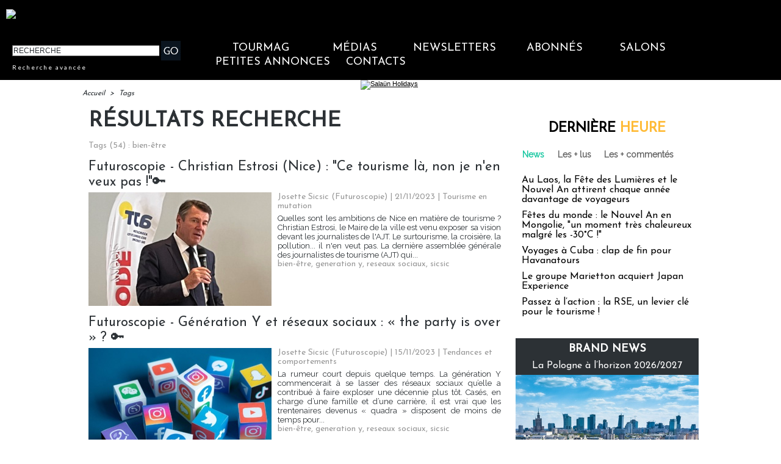

--- FILE ---
content_type: text/html; charset=UTF-8
request_url: https://www.tourmag.com/tags/bien-%C3%AAtre/
body_size: 24974
content:
<!DOCTYPE html PUBLIC "-//W3C//DTD XHTML 1.0 Strict//EN" "http://www.w3.org/TR/xhtml1/DTD/xhtml1-strict.dtd">
<html xmlns="http://www.w3.org/1999/xhtml"  xml:lang="fr" lang="fr">
<head>
<title>Bien-être | Tags | TourMaG.com, le média spécialiste du tourisme francophone</title>
 
<meta http-equiv="Content-Type" content="text/html; Charset=UTF-8" />
<meta name="keywords" content="tourisme, media, information, journal, voyagistes, tour opérateurs, tour operators, agences de voyage, distribution, place de marché, appels d'offres, hébergement, transporteurs, compagnies aériennes, réceptif, quotidien, information professionnelle, media en ligne, presse professionnelle,croisières,croisiéristes,transport aérien,hôteliers,hôtellerie,chambres d'hôtes" />
<meta name="description" content="Futuroscopie - Christian Estrosi (Nice) : &quot;Ce tourisme là, non je n'en veux pas !&quot;🔑 Futuroscopie - Génération Y et réseaux sociaux : « the party is over » ? 🔑 Futuroscopie - Bien-être : entr..." />
<link rel="alternate" href="https://www.brochuresenligne.com/" hreflang="fr" />

<meta property="fb:app_id" content="376521395776220" />
<link rel="stylesheet" href="/var/style/style_254.css?v=1764167344" type="text/css" />
<link rel="stylesheet" media="only screen and (max-width : 800px)" href="/var/style/style_1354.css?v=1711609103" type="text/css" />
<link rel="stylesheet" href="/assets/css/gbfonts.min.css?v=1724246908" type="text/css">
<meta id="viewport" name="viewport" content="width=device-width, initial-scale=1.0, maximum-scale=1.0" />
<link id="css-responsive" rel="stylesheet" href="/_public/css/responsive.min.css?v=1731587507" type="text/css" />
<link rel="stylesheet" media="only screen and (max-width : 800px)" href="/var/style/style_1354_responsive.css?v=1711609103" type="text/css" />
<link rel="stylesheet" href="/var/style/style.32856252.css?v=1707132571" type="text/css" />
<link href="https://fonts.googleapis.com/css?family=Raleway|Josefin+Sans|Lato&display=swap" rel="stylesheet" type="text/css" />
<link rel="stylesheet" href="/var/style/perso.css?v=1552027636" type="text/css" />
<link rel="canonical" href="https://www.tourmag.com/tags/bien-être/" />
<link rel="alternate" type="application/rss+xml" title="RSS" href="/xml/syndication.rss" />
<link rel="alternate" type="application/atom+xml" title="ATOM" href="/xml/atom.xml" />
<link rel="icon" href="/favicon.ico?v=1764236027" type="image/x-icon" />
<link rel="shortcut icon" href="/favicon.ico?v=1764236027" type="image/x-icon" />
 
<!-- Google file -->
<meta name="google-site-verification" content="RFwHfn25_btvqdoG1X0Gia-ZyFMSuwODL19W1Xnrb-0" />
<script src="/_public/js/jquery-1.8.3.min.js?v=1731587507" type="text/javascript"></script>
<script src="/_public/js/jquery-ui-1.10.3.custom.min.js?v=1731587507" type="text/javascript"></script>
<script src="/_public/js/jquery.tools-1.2.7.min.js?v=1731587507" type="text/javascript"></script>
<script src="/_public/js/regie_pub.js?v=1731587507" type="text/javascript"></script>
<script src="/_public/js/compress_fonctions.js?v=1731587507" type="text/javascript"></script>
<script type="text/javascript">
/*<![CDATA[*//*---->*/
selected_page = ['recherche', ''];
selected_page = ['tags', ''];
var deploye62190744 = true;

function sfHover_62190744(id) {
	var func = 'hover';
	if ($('#css-responsive').length && parseInt($(window).width()) <= 800) { 
		func = 'click';
	}

	$('#' + id + ' li' + (func == 'click' ? ' > a' : '')).on(func, 
		function(e) { 
			var obj  = (func == 'click' ? $(this).parent('li') :  $(this));
			if (func == 'click') {
				$('#' + id + ' > li').each(function(index) { 
					if ($(this).attr('id') != obj.attr('id') && !$(this).find(obj).length) {
						$(this).find(' > ul:visible').each(function() { $(this).hide(); });
					}
				});
			}
			if(func == 'click' || e.type == 'mouseenter') { 
				if (obj.find('ul:first:hidden').length)	{
					sfHoverShow_62190744(obj); 
				} else if (func == 'click') {
					sfHoverHide_62190744(obj);
				}
				if (func == 'click' && obj.find('ul').length)	return false; 
			}
			else if (e.type == 'mouseleave') { sfHoverHide_62190744(obj); }
		}
	);
}
function sfHoverShow_62190744(obj) {
	obj.addClass('sfhover').css('z-index', 1000); obj.find('ul:first:hidden').each(function() { if ($(this).hasClass('lvl0')) $(this).fadeIn(500); else $(this).fadeIn(500); });
}
function sfHoverHide_62190744(obj) {
	obj.find('ul:visible').each(function() { if ($(this).hasClass('lvl0')) $(this).fadeOut(500); else $(this).fadeOut(500);});
}

 var GBRedirectionMode = 'NEVER';
/*--*//*]]>*/

</script>
 
<!-- Perso tags -->
<meta name="robots" content="max-snippet:-1, max-image-preview:large, max-video-preview:-1">

<script src="https://www.tourmag.com/docs/swfobject_modified.js" type="text/javascript"></script>

<!-- Google Tag Manager -->
<script>(function(w,d,s,l,i){w[l]=w[l]||[];w[l].push({'gtm.start':
new Date().getTime(),event:'gtm.js'});var f=d.getElementsByTagName(s)[0],
j=d.createElement(s),dl=l!='dataLayer'?'&l='+l:'';j.async=true;j.src=
'https://www.googletagmanager.com/gtm.js?id='+i+dl;f.parentNode.insertBefore(j,f);
})(window,document,'script','dataLayer','GTM-M9RMS2J');</script>
<!-- End Google Tag Manager -->


<script type="text/javascript">

  var _gaq = _gaq || [];
  _gaq.push(['_setAccount', 'UA-23663445-1']);
  _gaq.push(['_trackPageview']);

  (function() {
    var ga = document.createElement('script'); ga.type = 'text/javascript'; ga.async = true;
    ga.src = ('https:' == document.location.protocol ? 'https://ssl' : 'http://www') + '.google-analytics.com/ga.js';
    var s = document.getElementsByTagName('script')[0]; s.parentNode.insertBefore(ga, s);
  })();

</script>

<meta name="apple-itunes-app" content="app-id=338808007, affiliate-data=myAffiliateData, app-argument=myURL">
<meta property="fb:pages" content="124635974113" />
<meta name="X-Frame-Options" content="ALLOW-FROM http://www.dmcmag.com/" />

<script src="https://www.tourmag.com/my/membership/jsforMember-v1.38.js" ></script>
<link rel="stylesheet" type="text/css" href="https://www.tourmag.com/my/membership/cssforMember-v1.26.css">

<meta name="p:domain_verify" content="1a265005eaf7a0c4fce145b7537a01e1"/>

<!-- Meta Pixel Code - facebook campagnes -->
<script>
  !function(f,b,e,v,n,t,s)
  {if(f.fbq)return;n=f.fbq=function(){n.callMethod?
  n.callMethod.apply(n,arguments):n.queue.push(arguments)};
  if(!f._fbq)f._fbq=n;n.push=n;n.loaded=!0;n.version='2.0';
  n.queue=[];t=b.createElement(e);t.async=!0;
  t.src=v;s=b.getElementsByTagName(e)[0];
  s.parentNode.insertBefore(t,s)}(window, document,'script',
  'https://connect.facebook.net/en_US/fbevents.js');
  fbq('init', '914345556304679');
  fbq('track', 'PageView');
</script>
<noscript><img height="1" width="1" style="display:none"
  src="https://www.facebook.com/tr?id=914345556304679&ev=PageView&noscript=1"
/></noscript>
<!-- End Meta Pixel Code - facebook campagnes -->

<!-- Meta Pixel Code - facebook événements -->
<script>
!function(f,b,e,v,n,t,s)
{if(f.fbq)return;n=f.fbq=function(){n.callMethod?
n.callMethod.apply(n,arguments):n.queue.push(arguments)};
if(!f._fbq)f._fbq=n;n.push=n;n.loaded=!0;n.version='2.0';
n.queue=[];t=b.createElement(e);t.async=!0;
t.src=v;s=b.getElementsByTagName(e)[0];
s.parentNode.insertBefore(t,s)}(window, document,'script',
'https://connect.facebook.net/en_US/fbevents.js');
fbq('init', '3425871621018149');
fbq('track', 'PageView');
</script>
<noscript><img height="1" width="1" style="display:none"
src="https://www.facebook.com/tr?id=3425871621018149&ev=PageView&noscript=1"
/></noscript>
<!-- End Meta Pixel Code - facebook événements -->

<meta name="facebook-domain-verification" content="rlh6vu0hp6og0m9aexjax4lonfaq7u" />

<!-- Début Bing Webmaster Tools -->
<meta name="msvalidate.01" content="165641DD62C113627A5EBF9614B31081" />
<!-- Fin Bing Webmaster Tools -->


<!-- Début Elfsight interstitiel mobile -->

<!-- Fin Elfsight interstitiel mobile -->

</head>

<body class="mep254">
<div class="stickyzone">

<div class="z_col130_td_inner">
<div id="z_col130" class="full">
<div class="z_col130_inner">

<!-- html 33263213 -->
	 <div align="center" style="width:100%; background-color:#faef3c; height:30px; font-family:Arial, Helvetica, sans-serif; color:#000000; font-size:20px; padding-top:5px;">
<table width="1083" border="0" cellspacing="0" cellpadding="0">
  <tr>
    <td width="1083" align="center" valign="middle">Nos bureaux sont fermés du 20/12 au 04/01. Retour de la newsletter quotidienne le 05/01/2026. Passez de bonnes fêtes !<br /></td>
</tr>
</table>
</div>
</div>
</div>
</div>
</div>
<div id="z_col_130_responsive" class="responsive-menu">


<!-- MOBI_swipe 23252821 -->
<div id="mod_23252821" class="mod_23252821 wm-module fullbackground  module-MOBI_swipe">
	 <div class="entete"><div class="fullmod">
		 <span>TourMaG.com, le média spécialiste du tourisme francophone</span>
	 </div></div>
	<div class="cel1">
		 <ul>
			 <li class="liens" data-link="home,"><a href="https://www.tourmag.com/" >			 <span>
			 Accueil
			 </span>
</a></li>
			 <li class="liens" data-link="externe,http://www.tourmag.com/my/newsletter/newst1.htm"><a href="http://www.tourmag.com/my/newsletter/newst1.htm"  target="_blank">			 <span>
			 Newsletter du jour
			 </span>
</a></li>
			 <li class="liens" data-link="externe,http://tourmag.insc.edt02.net/300335/20150403/"><a href="http://tourmag.insc.edt02.net/300335/20150403/"  target="_blank">			 <span>
			 Inscription Newsletter
			 </span>
</a></li>
			 <li class="liens" data-link="rubrique,9164652"><a href="/CLUB-ABONNES_r523.html" >			 <span>
			 Club abonnés
			 </span>
</a></li>
			 <li class="liens" data-link="externe,https://bit.ly/tourmag-abonnements"><a href="https://bit.ly/tourmag-abonnements"  target="_blank">			 <span>
			 Abonnement
			 </span>
</a></li>
			 <li class="liens" data-link="rubrique,3334019"><a href="/Actus-Visas_r356.html" >			 <span>
			 Actus Visas
			 </span>
</a></li>
			 <li class="liens" data-link="rubrique,6161168"><a href="/airmag/" >			 <span>
			 AirMaG
			 </span>
</a></li>
			 <li class="liens" data-link="rubrique,8367585"><a href="/Assurances-Voyages_r501.html" >			 <span>
			 Assurances Voyages
			 </span>
</a></li>
			 <li class="liens" data-link="externe,https://www.brochuresenligne.com/"><a href="https://www.brochuresenligne.com/"  target="_blank">			 <span>
			 Brochures en ligne
			 </span>
</a></li>
			 <li class="liens" data-link="rubrique,408"><a href="/cruisemag/" >			 <span>
			 CruiseMaG
			 </span>
</a></li>
			 <li class="liens" data-link="rubrique,404"><a href="/dmcmag/" >			 <span>
			 DestiMaG
			 </span>
</a></li>
			 <li class="liens" data-link="rubrique,14367572"><a href="/Dossiers-speciaux_r582.html" >			 <span>
			 Dossiers spéciaux
			 </span>
</a></li>
			 <li class="liens" data-link="rubrique,285157"><a href="/futuroscopie/" >			 <span>
			 Futuroscopie
			 </span>
</a></li>
			 <li class="liens" data-link="rubrique,361797"><a href="/latraveltech/" >			 <span>
			 La Travel Tech
			 </span>
</a></li>
			 <li class="liens" data-link="rubrique,10605109"><a href="/luxurytravelmag/" >			 <span>
			 LuxuryTravelMaG
			 </span>
</a></li>
			 <li class="liens" data-link="rubrique,777909"><a href="/partezenfrance/" >			 <span>
			 PartezEnFrance
			 </span>
</a></li>
			 <li class="liens" data-link="rubrique,7547908"><a href="/agv/" >			 <span>
			 Super AGV
			 </span>
</a></li>
			 <li class="liens" data-link="rubrique,73280"><a href="/TourMaG-TV_r135.html" >			 <span>
			 TourMaG TV
			 </span>
</a></li>
			 <li class="liens" data-link="rubrique,88663"><a href="/Emploi-Formation_r153.html" >			 <span>
			 TravelJobs actus
			 </span>
</a></li>
			 <li class="liens" data-link="annonce,all"><a href="/welcometothetravel/" >			 <span>
			 TravelJobs annonces
			 </span>
</a></li>
			 <li class="liens" data-link="externe,https://www.tourmag.com/travelmanagermag/"><a href="https://www.tourmag.com/travelmanagermag/" >			 <span>
			 TravelManagerMaG
			 </span>
</a></li>
			 <li class="liens" data-link="rubrique,9460308"><a href="/voyageursmag/" >			 <span>
			 VoyageursMaG
			 </span>
</a></li>
			 <li class="liens" data-link="rubrique,6021207"><a href="/voyagesresponsables/" >			 <span>
			 Voyages Responsables
			 </span>
</a></li>
			 <li class="liens" data-link="rubrique,405"><a href="/Hebergement_r6.html" >			 <span>
			 Hébergement
			 </span>
</a></li>
			 <li class="liens" data-link="rubrique,403"><a href="/Distribution_r4.html" >			 <span>
			 Distribution
			 </span>
</a></li>
			 <li class="liens" data-link="rubrique,407"><a href="/Production_r8.html" >			 <span>
			 Production
			 </span>
</a></li>
			 <li class="liens" data-link="rubrique,406"><a href="/Transport_r7.html" >			 <span>
			 Transport
			 </span>
</a></li>
			 <li class="liens" data-link="rubrique,919322"><a href="/Brand-News_r330.html" >			 <span>
			 Brand news
			 </span>
</a></li>
			 <li class="liens" data-link="rubrique,6003115"><a href="/Brand-news-Derniere-heure_r372.html" >			 <span>
			 Brand news dernière heure
			 </span>
</a></li>
			 <li class="liens" data-link="rubrique,14044"><a href="/Carnet_r57.html" >			 <span>
			 Carnet
			 </span>
</a></li>
			 <li class="liens" data-link="rubrique,409"><a href="/Courrier-Lecteurs_r10.html" >			 <span>
			 Courrier lecteurs
			 </span>
</a></li>
			 <li class="liens" data-link="rubrique,400"><a href="/Editorial_r1.html" >			 <span>
			 Editorial
			 </span>
</a></li>
			 <li class="liens" data-link="rubrique,540485"><a href="/Groupes-CE_r299.html" >			 <span>
			 Groupes / CE
			 </span>
</a></li>
			 <li class="liens" data-link="rubrique,401"><a href="/People_r2.html" >			 <span>
			 People
			 </span>
</a></li>
			 <li class="liens" data-link="rubrique,239534"><a href="/Publi-redactionnel_r226.html" >			 <span>
			 Publi-rédactionnel
			 </span>
</a></li>
			 <li class="liens" data-link="rubrique,5318581"><a href="/Salons-et-evenements_r365.html" >			 <span>
			 Salons et événements
			 </span>
</a></li>
			 <li class="liens" data-link="rubrique,8131340"><a href="/Webinaires_r493.html" >			 <span>
			 Webinaires
			 </span>
</a></li>
			 <li class="liens" data-link="agenda,all"><a href="/agenda/" >			 <span>
			 Agenda
			 </span>
</a></li>
			 <li class="liens" data-link="externe,https://www.tourmag.com/pages/Qui-sommes-nous_ap7758.html"><a href="https://www.tourmag.com/pages/Qui-sommes-nous_ap7758.html" >			 <span>
			 Contact
			 </span>
</a></li>
			 <li class="liens" data-link="rubrique,1179665"><a href="/MEMBERSHIP-CLUB_r344.html" >			 <span>
			 Membership Club
			 </span>
</a></li>
			 <li class="liens" data-link="externe,https://www.tourmag.com/Votre-communication-sur-TourMaG-com_a1883.html"><a href="https://www.tourmag.com/Votre-communication-sur-TourMaG-com_a1883.html" >			 <span>
			 Publicité
			 </span>
</a></li>
		 </ul>
	</div>
</div>
</div>
<div id="main-responsive">

<div class="z_col0_td_inner z_td_colonne">
<!-- ********************************************** ZONE TITRE FULL ***************************************** -->
	 <div id="z_col0" class="full z_colonne">
		 <div class="z_col0_inner">
<div id="z_col0_responsive" class="module-responsive">

<!-- MOBI_titre 23252822 -->
<div id="mod_23252822" class="mod_23252822 module-MOBI_titre">
<div class="tablet-bg">
<div onclick="swipe()" class="swipe gbicongeneric icon-gbicongeneric-button-swipe-list"></div>
	 <a class="image mobile" href="https://www.tourmag.com"><img src="https://www.tourmag.com/photo/iphone_titre_23252822.png?v=1758518834" alt="TourMaG.com, 1e"  title="TourMaG.com, 1e" /></a>
	 <a class="image tablet" href="https://www.tourmag.com"><img src="https://www.tourmag.com/photo/ipad_titre_23252822.png?v=1758518841" alt="TourMaG.com, 1e"  title="TourMaG.com, 1e" /></a>
<div onclick="$('#search-23252822').toggle()" class="searchbutton gbicongeneric icon-gbicongeneric-search"></div>
<div id="search-23252822" class="searchbar" style="display:none">
<form action="/search/" method="get">
<div class="search-keyword"><input type="text" name="keyword" /></div>
<div class="search-button"><button>Rechercher</button></div>
</form>
</div>
</div>
</div>
<div id="ecart_after_23252822" class="ecart_col0" style="display:none"><hr /></div>

<!-- html 38738829 -->
	 <br />
<div align="center" style="width:100%; background-color:#faef3c; height:60px; font-family:Arial, Helvetica, sans-serif; color:#000000; font-size:21px; padding-top:5px;">
<table width="100%" border="0" cellspacing="0" cellpadding="0">
  <tr>
    <td width="100%" align="center" valign="middle">Nos bureaux sont fermés du 20/12 au 04/01. Retour de la newsletter quotidienne le 05/01/2026.<br />
Passez de bonnes fêtes !</td>
</tr>
</table>
</div>
</div>

<!-- html 44331644 -->
<div id="ecart_before_44331644" class="ecart_col0 module-responsive" style="display:none"><hr /></div>
	 <!-- BANDEAU COOKIES -->

<!-- STUB -->
<script type="text/javascript" src="https://cache.consentframework.com/js/pa/22879/c/8bOHj/stub" referrerpolicy="unsafe-url" charset="utf-8"></script>

<!-- YOUTUBE -->
<script type="text/javascript" src="https://cdn.sirdata.eu/youtube-iframe.js"></script>

<!-- CMP -->
<script type="text/javascript" src="https://choices.consentframework.com/js/pa/22879/c/8bOHj/cmp" referrerpolicy="unsafe-url" charset="utf-8" async></script>

<!-- FIN BANDEAU COOKIES -->
<div id="ecart_after_44331644" class="ecart_col0" style="display:none"><hr /></div>

<!-- html 32342484 -->
<div id="ecart_before_32342484" class="ecart_col0 module-responsive" style="display:none"><hr /></div>
	 <style>
/* Plein ecran*/
.fullmod{width:100% !important;}
.z_col0_inner{background-size: cover !important;}
/* Fin Plein ecran*/

</style>
<div id="ecart_after_32342484" class="ecart_col0" style="display:none"><hr /></div>

<!-- espace 25962483 -->
<div id="ecart_before_25962483" class="ecart_col0 " style="display:none"><hr /></div>
<div id="mod_25962483" class="mod_25962483 wm-module fullbackground "><hr /></div>
<div id="ecart_after_25962483" class="ecart_col0" style="display:none"><hr /></div>
<div id="mod_62247904" class="mod_62247904 wm-module module-responsive " style="_position:static">
<div class="fullmod">
<table cellpadding="0" cellspacing="0" class="module-combo nb-modules-2" style="position:relative; _position:static">
<tr>
<td class="celcombo1">
<!-- html 62247906 -->
<div id="ecart_before_62247906" class="ecart_col0 module-responsive" style="display:none"><hr /></div>
	 <a href="https://www.tourmag.com"><img src="https://www.tourmag.com/my/tourmag/site/version2025/logo_tourmag_site_2025_2.png" alt="logo TourMaG" width="290"/></a>
</td>
<td class="celcombo2 empty">&nbsp;</td>
<td class="celcombo3">
<!-- html 62247907 -->
<div id="ecart_before_62247907" class="ecart_col0 module-responsive" style="display:none"><hr /></div>
	 <div class="boxUser"></div>
</td>
</tr>
</table>
</div>
</div>
<div id="ecart_after_62247904" class="ecart_col0" style="display:none"><hr /></div>
<div id="ecart_before_62190721" class="ecart_col0 " style="display:none"><hr /></div>
<div id="mod_62190721" class="mod_62190721 wm-module module-responsive " style="_position:static">
<div class="fullmod">
<table cellpadding="0" cellspacing="0" class="module-combo nb-modules-2" style="position:relative; _position:static">
<tr>
<td class="celcombo1">
<!-- recherche 62190722 -->
<div id="ecart_before_62190722" class="ecart_col0 " style="display:none"><hr /></div>
<div id="mod_62190722" class="mod_62190722 wm-module fullbackground  recherche type-2">
	 <form id="form_62190722" action="/search/" method="get" enctype="application/x-www-form-urlencoded" >
		 <div class="cel1">
			 			 <span><span class="cel">
<input type="text" style="width:238px" id="keyword_safe_62190722" name="keyword_safe_62190722" value="RECHERCHE" class="button" onfocus="this.style.display='none'; document.getElementById('keyword_62190722').style.display='inline'; document.getElementById('keyword_62190722').focus()" /><input type="text" style="display:none;width:238px" id="keyword_62190722" name="keyword" value="" class="button" onblur="if (this.value == '') {this.style.display='none'; document.getElementById('keyword_safe_62190722').style.display='inline';}"  />			 </span><span class="cel">
<input type="image" src="/photo/mod-62190722-1.png?v=1711117846" alt="OK" />
			 </span></span>
			 <div class="avance" style="margin-top:5px">
				 <a href="/search/?avance=1">Recherche avancée</a>
			 </div>
		 </div>
	 </form>
</div>
</td>
<td class="celcombo2">
<!-- menu_deployable 62190744 -->
<div id="ecart_before_62190744" class="ecart_col0 " style="display:none"><hr /></div>
<div id="mod_62190744" class="mod_62190744 module-menu_deployable wm-module fullbackground  colonne-b type-2 background-cell- " >
	 <div class="main_menu"><div class="fullmod">
		 <ul id="menuliste_62190744">
			 <li data-link="home," class=" titre first" id="menuliste_62190744_1"><a href="https://www.tourmag.com/" >TourMaG</a>
			 	 <ul class="lvl0 ">
					 <li class="stitre responsive" style="display:none"><a href="https://www.tourmag.com/" ><span class="fake-margin" style="display:none">&nbsp;</span>TourMaG</a></li>
					 <li data-link="home," class=" stitre" ><a href="https://www.tourmag.com/" ><span class="fake-margin" style="display:none">&nbsp;</span>Accueil</a></li>
					 <li data-link="rubrique,3334019" class=" stitre" ><a href="/Actus-Visas_r356.html" ><span class="fake-margin" style="display:none">&nbsp;</span>Actus Visas</a></li>
					 <li data-link="rubrique,8367585" class=" stitre" ><a href="/Assurances-Voyages_r501.html" ><span class="fake-margin" style="display:none">&nbsp;</span>Assurances Voyages</a></li>
					 <li data-link="rubrique,686" class=" stitre" ><a href="/BONS-PLANS-AGV_r32.html" ><span class="fake-margin" style="display:none">&nbsp;</span>Bons Plans AGV</a></li>
					 <li data-link="rubrique,919322" class=" stitre" ><a href="/Brand-News_r330.html" ><span class="fake-margin" style="display:none">&nbsp;</span>Brand News</a></li>
					 <li data-link="rubrique,14044" class=" stitre" ><a href="/Carnet_r57.html" ><span class="fake-margin" style="display:none">&nbsp;</span>Carnet</a></li>
					 <li data-link="rubrique,409" class=" stitre" ><a href="/Courrier-Lecteurs_r10.html" ><span class="fake-margin" style="display:none">&nbsp;</span>Courrier Lecteurs</a></li>
					 <li data-link="rubrique,403" class=" stitre" ><a href="/Distribution_r4.html" ><span class="fake-margin" style="display:none">&nbsp;</span>Distribution</a></li>
					 <li data-link="rubrique,14367572" class=" stitre" ><a href="/Dossiers-speciaux_r582.html" ><span class="fake-margin" style="display:none">&nbsp;</span>Dossiers spéciaux</a></li>
					 <li data-link="rubrique,400" class=" stitre" ><a href="/Editorial_r1.html" ><span class="fake-margin" style="display:none">&nbsp;</span>Éditorial</a></li>
					 <li data-link="rubrique,11826354" class=" stitre" ><a href="/E-learnings-avec-OTT_r570.html" ><span class="fake-margin" style="display:none">&nbsp;</span>E-learnings avec OTT</a></li>
					 <li data-link="rubrique,540485" class=" stitre" ><a href="/Groupes-CE_r299.html" ><span class="fake-margin" style="display:none">&nbsp;</span>Groupes / CE</a></li>
					 <li data-link="rubrique,405" class=" stitre" ><a href="/Hebergement_r6.html" ><span class="fake-margin" style="display:none">&nbsp;</span>Hébergement</a></li>
					 <li data-link="rubrique,498707" class=" stitre" ><a href="/en/" ><span class="fake-margin" style="display:none">&nbsp;</span>International Edition</a></li>
					 <li data-link="rubrique,324311" class=" stitre" ><a href="/Lea-la-life-de-l-agent-de-voyages-pas-si-blonde_r242.html" ><span class="fake-margin" style="display:none">&nbsp;</span>La Life de Léa</a></li>
					 <li data-link="rubrique,401" class=" stitre" ><a href="/People_r2.html" ><span class="fake-margin" style="display:none">&nbsp;</span>People</a></li>
					 <li data-link="rubrique,407" class=" stitre" ><a href="/Production_r8.html" ><span class="fake-margin" style="display:none">&nbsp;</span>Production</a></li>
					 <li data-link="rubrique,239534" class=" stitre" ><a href="/Publi-redactionnel_r226.html" ><span class="fake-margin" style="display:none">&nbsp;</span>Publi-Rédactionnel</a></li>
					 <li data-link="rubrique,11775908" class=" stitre" ><a href="/Publi-news_r569.html" ><span class="fake-margin" style="display:none">&nbsp;</span>Publi-news</a></li>
					 <li data-link="rubrique,419602" class=" stitre" ><a href="/Reportages-WE-Loisirs_r260.html" ><span class="fake-margin" style="display:none">&nbsp;</span>Reportages-WE-Loisirs</a></li>
					 <li data-link="rubrique,5318581" class=" stitre" ><a href="/Salons-et-evenements_r365.html" ><span class="fake-margin" style="display:none">&nbsp;</span>Salons et Événements</a></li>
					 <li data-link="rubrique,160676" class=" stitre" ><a href="/TourMaG-com-le-groupe_r193.html" ><span class="fake-margin" style="display:none">&nbsp;</span>TourMaG, le groupe</a></li>
					 <li data-link="rubrique,406" class=" stitre" ><a href="/Transport_r7.html" ><span class="fake-margin" style="display:none">&nbsp;</span>Transport</a></li>
					 <li data-link="rubrique,8131340" class=" stitre slast" ><a href="/Webinaires_r493.html" ><span class="fake-margin" style="display:none">&nbsp;</span>Webinaires</a></li>
				 </ul>
			 </li>
			 <li data-link="rien," class=" titre element void" id="menuliste_62190744_2"><a href="#" >Médias</a>
			 	 <ul class="lvl0 ">
					 <li data-link="rubrique,6161168" class=" stitre" ><a href="/airmag/" ><span class="fake-margin" style="display:none">&nbsp;</span>AirMaG </a></li>
					 <li data-link="externe,https://www.brochuresenligne.com/" class=" stitre" ><a href="https://www.brochuresenligne.com/"  target="_blank"><span class="fake-margin" style="display:none">&nbsp;</span>Brochures en ligne </a></li>
					 <li data-link="rubrique,408" class=" stitre" ><a href="/cruisemag/" ><span class="fake-margin" style="display:none">&nbsp;</span>CruiseMaG </a></li>
					 <li data-link="rubrique,404" class=" stitre" ><a href="/dmcmag/" ><span class="fake-margin" style="display:none">&nbsp;</span>DestiMaG ></a>
					 	 <ul class="lvlchildren ">
							 <li class="stitre responsive" style="display:none"><a href="/dmcmag/" ><span class="fake-margin" style="display:none">&nbsp;</span><span class="fake-margin" style="display:none">&nbsp;</span>DestiMaG ></a></li>
							 <li data-link="rubrique,7031947" class=" stitre" ><a href="/Annuaire-des-agences-touristiques-locales_r404.html" ><span class="fake-margin" style="display:none">&nbsp;</span><span class="fake-margin" style="display:none">&nbsp;</span>Annuaire des réceptifs</a></li>
							 <li data-link="rubrique,11078852" class=" stitre" ><a href="/Dossiers-destinations_r562.html" ><span class="fake-margin" style="display:none">&nbsp;</span><span class="fake-margin" style="display:none">&nbsp;</span>Dossiers destinations</a></li>
							 <li data-link="rubrique,7066721" class=" stitre slast" ><a href="/Communiques-des-agences-touristiques-locales_r408.html" ><span class="fake-margin" style="display:none">&nbsp;</span><span class="fake-margin" style="display:none">&nbsp;</span>Les offres des réceptifs</a></li>
						 </ul>
					 </li>
					 <li data-link="rubrique,285157" class=" stitre" ><a href="/futuroscopie/" ><span class="fake-margin" style="display:none">&nbsp;</span>Futuroscopie</a></li>
					 <li data-link="rubrique,405" class=" stitre" ><a href="/Hebergement_r6.html" ><span class="fake-margin" style="display:none">&nbsp;</span>HôtelMaG</a></li>
					 <li data-link="rubrique,361797" class=" stitre" ><a href="/latraveltech/" ><span class="fake-margin" style="display:none">&nbsp;</span>La Travel Tech</a></li>
					 <li data-link="rubrique,10605109" class=" stitre" ><a href="/luxurytravelmag/" ><span class="fake-margin" style="display:none">&nbsp;</span>LuxuryTravelMaG </a></li>
					 <li data-link="rubrique,777909" class=" stitre" ><a href="/partezenfrance/" ><span class="fake-margin" style="display:none">&nbsp;</span>Partez en France ></a>
					 	 <ul class="lvlchildren ">
							 <li class="stitre responsive" style="display:none"><a href="/partezenfrance/" ><span class="fake-margin" style="display:none">&nbsp;</span><span class="fake-margin" style="display:none">&nbsp;</span>Partez en France ></a></li>
							 <li data-link="rubrique,6706349" class=" stitre" ><a href="/Annuaire-Partez-en-France_r390.html" ><span class="fake-margin" style="display:none">&nbsp;</span><span class="fake-margin" style="display:none">&nbsp;</span>Annuaire des réceptifs</a></li>
							 <li data-link="rubrique,7161005" class=" stitre slast" ><a href="/Les-offres-Partez-en-France_r450.html" ><span class="fake-margin" style="display:none">&nbsp;</span><span class="fake-margin" style="display:none">&nbsp;</span>Les offres des réceptifs</a></li>
						 </ul>
					 </li>
					 <li data-link="rubrique,7547908" class=" stitre" ><a href="/agv/" ><span class="fake-margin" style="display:none">&nbsp;</span>Super AGV</a></li>
					 <li data-link="rubrique,73280" class=" stitre" ><a href="/TourMaG-TV_r135.html" ><span class="fake-margin" style="display:none">&nbsp;</span>TourMaG TV</a></li>
					 <li data-link="annonce,all" class=" stitre" ><a href="/welcometothetravel/" ><span class="fake-margin" style="display:none">&nbsp;</span>TravelJobs ></a>
					 	 <ul class="lvlchildren ">
							 <li class="stitre responsive" style="display:none"><a href="/welcometothetravel/" ><span class="fake-margin" style="display:none">&nbsp;</span><span class="fake-margin" style="display:none">&nbsp;</span>TravelJobs ></a></li>
							 <li data-link="rubrique,88663" class=" stitre" ><a href="/Emploi-Formation_r153.html" ><span class="fake-margin" style="display:none">&nbsp;</span><span class="fake-margin" style="display:none">&nbsp;</span>Actus emploi</a></li>
							 <li data-link="annonce,all" class=" stitre slast" ><a href="/welcometothetravel/" ><span class="fake-margin" style="display:none">&nbsp;</span><span class="fake-margin" style="display:none">&nbsp;</span>Annonces</a></li>
						 </ul>
					 </li>
					 <li data-link="rubrique,1188011" class=" stitre" ><a href="/travelmanagermag/" ><span class="fake-margin" style="display:none">&nbsp;</span>TravelManagerMaG </a></li>
					 <li data-link="rubrique,6021207" class=" stitre" ><a href="/voyagesresponsables/" ><span class="fake-margin" style="display:none">&nbsp;</span>Voyages Responsables</a></li>
					 <li data-link="rubrique,9460308" class=" stitre slast" ><a href="/voyageursmag/" ><span class="fake-margin" style="display:none">&nbsp;</span>VoyageursMaG</a></li>
				 </ul>
			 </li>
			 <li data-link="rien," class=" titre element void" id="menuliste_62190744_3"><a href="#" >Newsletters</a>
			 	 <ul class="lvl0 ">
					 <li data-link="rien," class=" stitre element void" ><a href="#" ><span class="fake-margin" style="display:none">&nbsp;</span>TourMaG ></a>
					 	 <ul class="lvlchildren ">
							 <li data-link="externe,https://www.tourmag.com/my/newsletter/newst1.htm" class=" stitre" ><a href="https://www.tourmag.com/my/newsletter/newst1.htm"  target="_blank"><span class="fake-margin" style="display:none">&nbsp;</span><span class="fake-margin" style="display:none">&nbsp;</span>Newsletter du jour</a></li>
							 <li data-link="externe,https://tourmag.insc.edt02.net/300335/20150403/" class=" stitre" ><a href="https://tourmag.insc.edt02.net/300335/20150403/"  target="_blank"><span class="fake-margin" style="display:none">&nbsp;</span><span class="fake-margin" style="display:none">&nbsp;</span>Inscription</a></li>
							 <li data-link="externe,https://www.tourmag.com/Toutes-les-Archives-des-Newsletters-TourMaG-com-2025-a-votre-disposition_a125207.html" class=" stitre slast" ><a href="https://www.tourmag.com/Toutes-les-Archives-des-Newsletters-TourMaG-com-2025-a-votre-disposition_a125207.html" ><span class="fake-margin" style="display:none">&nbsp;</span><span class="fake-margin" style="display:none">&nbsp;</span>Archives</a></li>
						 </ul>
					 </li>
					 <li data-link="rien," class=" stitre element void" ><a href="#" ><span class="fake-margin" style="display:none">&nbsp;</span>AirMaG ></a>
					 	 <ul class="lvlchildren ">
							 <li data-link="externe,https://www.tourmag.com/my/tourmag/news_airmag/news_airmag_derniere.html" class=" stitre" ><a href="https://www.tourmag.com/my/tourmag/news_airmag/news_airmag_derniere.html"  target="_blank"><span class="fake-margin" style="display:none">&nbsp;</span><span class="fake-margin" style="display:none">&nbsp;</span>Dernière Newsletter</a></li>
							 <li data-link="externe,https://tourmag.insc.edt02.net/300335/20150403/" class=" stitre slast" ><a href="https://tourmag.insc.edt02.net/300335/20150403/"  target="_blank"><span class="fake-margin" style="display:none">&nbsp;</span><span class="fake-margin" style="display:none">&nbsp;</span>Inscription</a></li>
						 </ul>
					 </li>
					 <li data-link="rien," class=" stitre element void" ><a href="#" ><span class="fake-margin" style="display:none">&nbsp;</span>Brochures en ligne ></a>
					 	 <ul class="lvlchildren ">
							 <li data-link="externe,https://www.brochuresenligne.com/docs/newsletters/archives/news_pro.html" class=" stitre" ><a href="https://www.brochuresenligne.com/docs/newsletters/archives/news_pro.html"  target="_blank"><span class="fake-margin" style="display:none">&nbsp;</span><span class="fake-margin" style="display:none">&nbsp;</span>Dernière Newsletter</a></li>
							 <li data-link="externe,https://tourmag.insc.edt02.net/300335/20150403/" class=" stitre" ><a href="https://tourmag.insc.edt02.net/300335/20150403/"  target="_blank"><span class="fake-margin" style="display:none">&nbsp;</span><span class="fake-margin" style="display:none">&nbsp;</span>Inscription pros</a></li>
							 <li data-link="externe,https://tourmag.insc.edt02.net/252490/20150311/inscription.php" class=" stitre slast" ><a href="https://tourmag.insc.edt02.net/252490/20150311/inscription.php"  target="_blank"><span class="fake-margin" style="display:none">&nbsp;</span><span class="fake-margin" style="display:none">&nbsp;</span>Inscription Particuliers</a></li>
						 </ul>
					 </li>
					 <li data-link="rien," class=" stitre element void" ><a href="#" ><span class="fake-margin" style="display:none">&nbsp;</span>CruiseMaG ></a>
					 	 <ul class="lvlchildren ">
							 <li data-link="externe,https://www.tourmag.com/my/tourmag/news_cruisemag/news_cruisemag_derniere.html" class=" stitre" ><a href="https://www.tourmag.com/my/tourmag/news_cruisemag/news_cruisemag_derniere.html"  target="_blank"><span class="fake-margin" style="display:none">&nbsp;</span><span class="fake-margin" style="display:none">&nbsp;</span>Dernière Newsletter</a></li>
							 <li data-link="externe,https://tourmag.insc.edt02.net/300335/20150403/" class=" stitre slast" ><a href="https://tourmag.insc.edt02.net/300335/20150403/"  target="_blank"><span class="fake-margin" style="display:none">&nbsp;</span><span class="fake-margin" style="display:none">&nbsp;</span>Inscription</a></li>
						 </ul>
					 </li>
					 <li data-link="rien," class=" stitre element void" ><a href="#" ><span class="fake-margin" style="display:none">&nbsp;</span>DestiMaG ></a>
					 	 <ul class="lvlchildren ">
							 <li data-link="externe,https://www.tourmag.com/my/newsletter_DESTIMAG/archives/Newsletter_DESTIMAG.html" class=" stitre" ><a href="https://www.tourmag.com/my/newsletter_DESTIMAG/archives/Newsletter_DESTIMAG.html"  target="_blank"><span class="fake-margin" style="display:none">&nbsp;</span><span class="fake-margin" style="display:none">&nbsp;</span>Dernière Newsletter</a></li>
							 <li data-link="externe,https://tourmag.insc.edt02.net/300335/20150403/" class=" stitre slast" ><a href="https://tourmag.insc.edt02.net/300335/20150403/"  target="_blank"><span class="fake-margin" style="display:none">&nbsp;</span><span class="fake-margin" style="display:none">&nbsp;</span>Inscription</a></li>
						 </ul>
					 </li>
					 <li data-link="rien," class=" stitre element void" ><a href="#" ><span class="fake-margin" style="display:none">&nbsp;</span>Partez en France ></a>
					 	 <ul class="lvlchildren ">
							 <li data-link="externe,https://www.tourmag.com/my/tourmag/news_partezenfrance/news_partezenfrance_derniere.html" class=" stitre" ><a href="https://www.tourmag.com/my/tourmag/news_partezenfrance/news_partezenfrance_derniere.html"  target="_blank"><span class="fake-margin" style="display:none">&nbsp;</span><span class="fake-margin" style="display:none">&nbsp;</span>Dernière Newsletter</a></li>
							 <li data-link="externe,https://tourmag.insc.edt02.net/300335/20150403/" class=" stitre slast" ><a href="https://tourmag.insc.edt02.net/300335/20150403/"  target="_blank"><span class="fake-margin" style="display:none">&nbsp;</span><span class="fake-margin" style="display:none">&nbsp;</span>Inscription</a></li>
						 </ul>
					 </li>
					 <li data-link="rien," class=" stitre element void" ><a href="#" ><span class="fake-margin" style="display:none">&nbsp;</span>La Travel Tech ></a>
					 	 <ul class="lvlchildren ">
							 <li data-link="externe,https://www.tourmag.com/my/tourmag/news_latraveltech/news_latraveltech_derniere.html" class=" stitre" ><a href="https://www.tourmag.com/my/tourmag/news_latraveltech/news_latraveltech_derniere.html"  target="_blank"><span class="fake-margin" style="display:none">&nbsp;</span><span class="fake-margin" style="display:none">&nbsp;</span>Dernière Newsletter</a></li>
							 <li data-link="externe,https://tourmag.insc.edt02.net/300335/20150403/" class=" stitre slast" ><a href="https://tourmag.insc.edt02.net/300335/20150403/"  target="_blank"><span class="fake-margin" style="display:none">&nbsp;</span><span class="fake-margin" style="display:none">&nbsp;</span>Inscription</a></li>
						 </ul>
					 </li>
					 <li data-link="rien," class=" stitre element void" ><a href="#" ><span class="fake-margin" style="display:none">&nbsp;</span>LuxuryTravelMaG ></a>
					 	 <ul class="lvlchildren ">
							 <li data-link="externe,https://www.tourmag.com/my/tourmag/news_luxurytravelmag/news_luxurytravelmag_derniere.html" class=" stitre" ><a href="https://www.tourmag.com/my/tourmag/news_luxurytravelmag/news_luxurytravelmag_derniere.html"  target="_blank"><span class="fake-margin" style="display:none">&nbsp;</span><span class="fake-margin" style="display:none">&nbsp;</span>Dernière Newsletter</a></li>
							 <li data-link="externe,https://tourmag.insc.edt02.net/300335/20150403/" class=" stitre slast" ><a href="https://tourmag.insc.edt02.net/300335/20150403/"  target="_blank"><span class="fake-margin" style="display:none">&nbsp;</span><span class="fake-margin" style="display:none">&nbsp;</span>Inscription</a></li>
						 </ul>
					 </li>
					 <li data-link="rien," class=" stitre element void" ><a href="#" ><span class="fake-margin" style="display:none">&nbsp;</span>Salons et événements ></a>
					 	 <ul class="lvlchildren ">
							 <li data-link="externe,https://www.tourmag.com/my/tourmag/news_salon/news_salon_derniere.html" class=" stitre slast" ><a href="https://www.tourmag.com/my/tourmag/news_salon/news_salon_derniere.html"  target="_blank"><span class="fake-margin" style="display:none">&nbsp;</span><span class="fake-margin" style="display:none">&nbsp;</span>Dernière newsletter</a></li>
						 </ul>
					 </li>
					 <li data-link="rien," class=" stitre element void" ><a href="#" ><span class="fake-margin" style="display:none">&nbsp;</span>TravelJobs ></a>
					 	 <ul class="lvlchildren ">
							 <li data-link="externe,https://www.tourmag.com/my/tourmag/emploi/newsemploi_derniere.html" class=" stitre" ><a href="https://www.tourmag.com/my/tourmag/emploi/newsemploi_derniere.html"  target="_blank"><span class="fake-margin" style="display:none">&nbsp;</span><span class="fake-margin" style="display:none">&nbsp;</span>Dernière Newsletter</a></li>
							 <li data-link="externe,https://tourmag.insc.edt02.net/300335/20150403/" class=" stitre slast" ><a href="https://tourmag.insc.edt02.net/300335/20150403/"  target="_blank"><span class="fake-margin" style="display:none">&nbsp;</span><span class="fake-margin" style="display:none">&nbsp;</span>Inscription</a></li>
						 </ul>
					 </li>
					 <li data-link="rien," class=" stitre element void" ><a href="#" ><span class="fake-margin" style="display:none">&nbsp;</span>TravelManagerMaG ></a>
					 	 <ul class="lvlchildren ">
							 <li data-link="externe,https://www.tourmag.com/my/tourmag/news_travelmanagermag/news_travelmanagermag_derniere.html" class=" stitre" ><a href="https://www.tourmag.com/my/tourmag/news_travelmanagermag/news_travelmanagermag_derniere.html"  target="_blank"><span class="fake-margin" style="display:none">&nbsp;</span><span class="fake-margin" style="display:none">&nbsp;</span>Dernière Newsletter</a></li>
							 <li data-link="externe,https://tourmag.insc.edt02.net/300335/20150403/" class=" stitre slast" ><a href="https://tourmag.insc.edt02.net/300335/20150403/"  target="_blank"><span class="fake-margin" style="display:none">&nbsp;</span><span class="fake-margin" style="display:none">&nbsp;</span>Inscription</a></li>
						 </ul>
					 </li>
					 <li data-link="rien," class=" stitre element void" ><a href="#" ><span class="fake-margin" style="display:none">&nbsp;</span>Voyages Responsables ></a>
					 	 <ul class="lvlchildren ">
							 <li data-link="externe,https://www.tourmag.com/my/tourmag/news_voyagesresponsables/news_voyagesresponsables_derniere.html" class=" stitre" ><a href="https://www.tourmag.com/my/tourmag/news_voyagesresponsables/news_voyagesresponsables_derniere.html"  target="_blank"><span class="fake-margin" style="display:none">&nbsp;</span><span class="fake-margin" style="display:none">&nbsp;</span>Dernière Newsletter</a></li>
							 <li data-link="externe,https://tourmag.insc.edt02.net/300335/20150403/" class=" stitre slast" ><a href="https://tourmag.insc.edt02.net/300335/20150403/"  target="_blank"><span class="fake-margin" style="display:none">&nbsp;</span><span class="fake-margin" style="display:none">&nbsp;</span>Inscription</a></li>
						 </ul>
					 </li>
					 <li data-link="faq,1063" class=" stitre slast" ><a href="/faq/Foire-aux-questions-Newsletter_fi1063.html" ><span class="fake-margin" style="display:none">&nbsp;</span>FAQ</a></li>
				 </ul>
			 </li>
			 <li data-link="externe,https://www.tourmag.com/my/publicite/produits_tourmag/Abonnements.html?utm_source=tourmag&utm_medium=menu&utm_campaign=menu_tourmag_abonnement" class=" titre" id="menuliste_62190744_4"><a href="https://www.tourmag.com/my/publicite/produits_tourmag/Abonnements.html?utm_source=tourmag&utm_medium=menu&utm_campaign=menu_tourmag_abonnement"  target="_blank">Abonnés</a>
			 	 <ul class="lvl0 ">
					 <li class="stitre responsive" style="display:none"><a href="https://www.tourmag.com/my/publicite/produits_tourmag/Abonnements.html?utm_source=tourmag&utm_medium=menu&utm_campaign=menu_tourmag_abonnement"  target="_blank"><span class="fake-margin" style="display:none">&nbsp;</span>Abonnés</a></li>
					 <li data-link="rubrique,1179665" class=" stitre" ><a href="/MEMBERSHIP-CLUB_r344.html" ><span class="fake-margin" style="display:none">&nbsp;</span>MemberShip Club</a></li>
					 <li data-link="rien," class=" stitre element void" ><a href="#" ><span class="fake-margin" style="display:none">&nbsp;</span>Articles abonnés ></a>
					 	 <ul class="lvlchildren ">
							 <li data-link="rubrique,285157" class=" stitre" ><a href="/futuroscopie/" ><span class="fake-margin" style="display:none">&nbsp;</span><span class="fake-margin" style="display:none">&nbsp;</span>Futuroscopie</a></li>
							 <li data-link="rubrique,9164652" class=" stitre slast" ><a href="/CLUB-ABONNES_r523.html" ><span class="fake-margin" style="display:none">&nbsp;</span><span class="fake-margin" style="display:none">&nbsp;</span>Premium</a></li>
						 </ul>
					 </li>
					 <li data-link="externe,https://bit.ly/tourmag-abonnements" class=" stitre" ><a href="https://bit.ly/tourmag-abonnements"  target="_blank"><span class="fake-margin" style="display:none">&nbsp;</span>Abonnez-vous</a></li>
					 <li data-link="faq,4792" class=" stitre slast" ><a href="/faq/Foire-aux-questions-Abonnements-articles_fi4792.html" ><span class="fake-margin" style="display:none">&nbsp;</span>FAQ</a></li>
				 </ul>
			 </li>
			 <li data-link="rien," class=" titre element void" id="menuliste_62190744_5"><a href="#" >Salons</a>
			 	 <ul class="lvl0 ">
					 <li data-link="rubrique,5318581" class=" stitre slast" ><a href="/Salons-et-evenements_r365.html" ><span class="fake-margin" style="display:none">&nbsp;</span>Salons et Événements</a></li>
				 </ul>
			 </li>
			 <li data-link="annonce,all" class=" titre" id="menuliste_62190744_6"><a href="/welcometothetravel/" >Petites annonces</a></li>
			 <li data-link="externe,https://www.tourmag.com/pages/Qui-sommes-nous_ap7758.html" class=" titre last" id="menuliste_62190744_7"><a href="https://www.tourmag.com/pages/Qui-sommes-nous_ap7758.html" >Contacts</a></li>
		 </ul>
	 <div class="break" style="_height:auto;"></div>
	 </div></div>
	 <div class="clear"></div>
	 <script type="text/javascript">sfHover_62190744('menuliste_62190744')</script>
</div>
</td>
</tr>
</table>
</div>
</div>
<div id="ecart_after_62190721" class="ecart_col0" style="display:none"><hr /></div>

<!-- espace 32856137 -->
<div id="ecart_before_32856137" class="ecart_col0 " style="display:none"><hr /></div>
<div id="mod_32856137" class="mod_32856137 wm-module fullbackground "><hr /></div>
<div id="ecart_after_32856137" class="ecart_col0" style="display:none"><hr /></div>

<!-- pub 32856136 -->
<div id="ecart_before_32856136" class="ecart_col0 " style="display:none"><hr /></div>
<div id="mod_32856136" class="mod_32856136 wm-module fullbackground  module-pub">
	 <div class="cel1"><div class="fullmod">
		 <div id="pub_32856136_content">
<div style="max-width=100%">
<a href="https://tourmagfr.solution.weborama.fr/fcgi-bin/dispatch.fcgi?a.A=cl&a.si=2534&a.te=5944&gdpr=${SDDAN_GDPR_APPLIES}&gdpr_consent=${SDDAN_GDPR_CONSENT_284}&a.ra=[RANDOM]&g.lu=" target="_blank">
<img src="https://www.tourmag.com/my/salaun_holidays/2025_HabSite/15_12_2025/j4-salaun_1920x250_ouzbekistan.jpg" alt="Salaün Holidays" width="100%" border="0"></a>
<!-- DEBUT PIXEL COMPTAGE -->
<img data-cmp-src="https://tourmagfr.solution.weborama.fr/fcgi-bin/dispatch.fcgi?a.A=im&a.si=2534&a.te=5944&a.he=1&a.wi=1&a.hr=p&gdpr=${SDDAN_GDPR_APPLIES}&gdpr_consent=${SDDAN_GDPR_CONSENT}&a.ra=[RANDOM]" width="1" height="1" style="border:0px">
<!-- FIN PIXEL COMPTAGE -->
</div>		 </div>
	 </div></div>
</div>
		 </div>
	 </div>
<!-- ********************************************** FIN ZONE TITRE FULL ************************************* -->
</div>
<div id="main">
<table id="main_table_inner" cellspacing="0">
<tr class="tr_median">
<td class="z_col1_td_inner z_td_colonne main-colonne">
<!-- ********************************************** COLONNE 1 ********************************************** -->
<div id="z_col1" class="z_colonne">
	 <div class="z_col1_inner z_col_median">
		 <div class="inner">
<div id="breads" class="breadcrump breadcrumbs">
	 <a href="https://www.tourmag.com/">Accueil</a>
	 <span class="sepbread">&nbsp;&gt;&nbsp;</span>
	 <a href="/tags/">Tags</a>
	 <div class="clear separate"><hr /></div>
</div>
<div id="mod_32856252" class="mod_32856252 wm-module fullbackground  page2_recherche">
	 <div class="entete"><div class="fullmod">
		 <span>Résultats recherche</span>
	 </div></div>
	 <div class="result-tag cel1">
		 <div class="rubrique">Tags (54) : bien-être</div>
		 <br class="rubrique" />
	 </div>
	 <div class="result cel1 first">
			 <h3 class="titre" style="margin-bottom:5px">
				 <a  href="/Futuroscopie-Christian-Estrosi-Nice-Ce-tourisme-la-non-je-n-en-veux-pas--🔑_a120716.html">Futuroscopie - Christian Estrosi (Nice) : "Ce tourisme là, non je n'en veux pas !"🔑</a>
			 </h3>
		 <div class="photo 16_9 shadow" >
			 <a href="/Futuroscopie-Christian-Estrosi-Nice-Ce-tourisme-la-non-je-n-en-veux-pas--🔑_a120716.html">
				 <img loading="lazy" src="https://www.tourmag.com/photo/art/large_16_9/76816549-55374668.jpg?v=1700505665" alt="Futuroscopie - Christian Estrosi (Nice) : &quot;Ce tourisme là, non je n'en veux pas !&quot;🔑" title="Futuroscopie - Christian Estrosi (Nice) : &quot;Ce tourisme là, non je n'en veux pas !&quot;🔑"  />
			 </a>
		 </div>
			 <div class="bloc-texte">
			 <div class="rubrique"><a rel="author" href="/author/Josette-Sicsic/">Josette Sicsic (Futuroscopie)</a>  | 21/11/2023<span class="sep seprub"> | </span><span class="rub">Tourisme en mutation</span></div>
			 <div class="texte">
				 <a href="/Futuroscopie-Christian-Estrosi-Nice-Ce-tourisme-la-non-je-n-en-veux-pas--🔑_a120716.html">Quelles sont les ambitions de Nice en matière de tourisme ? Christian Estrosi, le Maire de la ville est venu exposer sa vision devant les journalistes de l'AJT. Le surtourisme, la croisière, la pollution... il n'en veut pas. La dernière assemblée générale des journalistes de tourisme (AJT) qui...</a>
			 </div>
			 <div class="rubrique">
				 <a  href="/tags/bien-%C3%AAtre/">bien-être</a>, 
				 <a  href="/tags/generation+y/">generation y</a>, 
				 <a  href="/tags/reseaux+sociaux/">reseaux sociaux</a>, 
				 <a  href="/tags/sicsic/">sicsic</a>
			 </div>
			 </div>
		 <div class="clear"></div>
		 <br class="texte" />
	 </div>
	 <div class="result cel1">
			 <h3 class="titre" style="margin-bottom:5px">
				 <a  href="/Futuroscopie-Generation-Y-et-reseaux-sociaux-the-party-is-over-🔑_a120638.html">Futuroscopie - Génération Y et réseaux sociaux : « the party is over » ? 🔑</a>
			 </h3>
		 <div class="photo 16_9 shadow" >
			 <a href="/Futuroscopie-Generation-Y-et-reseaux-sociaux-the-party-is-over-🔑_a120638.html">
				 <img loading="lazy" src="https://www.tourmag.com/photo/art/large_16_9/76649323-55135775.jpg?v=1699895360" alt="Futuroscopie - Génération Y et réseaux sociaux : « the party is over » ? 🔑" title="Futuroscopie - Génération Y et réseaux sociaux : « the party is over » ? 🔑"  />
			 </a>
		 </div>
			 <div class="bloc-texte">
			 <div class="rubrique"><a rel="author" href="/author/Josette-Sicsic/">Josette Sicsic (Futuroscopie)</a>  | 15/11/2023<span class="sep seprub"> | </span><span class="rub">Tendances et comportements</span></div>
			 <div class="texte">
				 <a href="/Futuroscopie-Generation-Y-et-reseaux-sociaux-the-party-is-over-🔑_a120638.html">La rumeur court depuis quelque temps. La génération Y commencerait à se lasser des réseaux sociaux qu’elle a contribué à faire exploser une décennie plus tôt. Casés, en charge d’une famille et d’une carrière, il est vrai que les trentenaires devenus « quadra » disposent de moins de temps pour...</a>
			 </div>
			 <div class="rubrique">
				 <a  href="/tags/bien-%C3%AAtre/">bien-être</a>, 
				 <a  href="/tags/generation+y/">generation y</a>, 
				 <a  href="/tags/reseaux+sociaux/">reseaux sociaux</a>, 
				 <a  href="/tags/sicsic/">sicsic</a>
			 </div>
			 </div>
		 <div class="clear"></div>
		 <br class="texte" />
	 </div>
	 <div class="result cel1">
			 <h3 class="titre" style="margin-bottom:5px">
				 <a  href="/Futuroscopie-Bien-etre-entre-hedonisme-et-eudemonisme-🔑_a120603.html">Futuroscopie - Bien-être : entre hédonisme et eudémonisme 🔑</a>
			 </h3>
		 <div class="photo 16_9 shadow" >
			 <a href="/Futuroscopie-Bien-etre-entre-hedonisme-et-eudemonisme-🔑_a120603.html">
				 <img loading="lazy" src="https://www.tourmag.com/photo/art/large_16_9/76544606-54927407.jpg?v=1699544610" alt="Futuroscopie - Bien-être : entre hédonisme et eudémonisme 🔑" title="Futuroscopie - Bien-être : entre hédonisme et eudémonisme 🔑"  />
			 </a>
		 </div>
			 <div class="bloc-texte">
			 <div class="rubrique"><a rel="author" href="/author/Josette-Sicsic/">Josette Sicsic (Futuroscopie)</a>  | 10/11/2023<span class="sep seprub"> | </span><span class="rub">Planète bien-être</span></div>
			 <div class="texte">
				 <a href="/Futuroscopie-Bien-etre-entre-hedonisme-et-eudemonisme-🔑_a120603.html">L’offre de bien-être, nous en sommes d’accord, compte parmi les grandes gagnantes de la scène touristique. Mais, comme nous l’avons expliqué dans l’article du 7 novembre, l’offre touristique trop standardisée et uniformisée n’est pas forcément ni totalement efficace, ni adaptée à tous. En revanche,...</a>
			 </div>
			 <div class="rubrique">
				 <a  href="/tags/bien-%C3%AAtre/">bien-être</a>, 
				 <a  href="/tags/sicsic/">sicsic</a>
			 </div>
			 </div>
		 <div class="clear"></div>
		 <br class="texte" />
	 </div>
	 <div class="result cel1">
			 <h3 class="titre" style="margin-bottom:5px">
				 <a  href="/Futuroscopie-Bien-etre-l-offre-repond-elle-a-une-demande-🔑_a120558.html">Futuroscopie - Bien être : l’offre répond-elle à une demande ? 🔑</a>
			 </h3>
		 <div class="photo 16_9 shadow" >
			 <a href="/Futuroscopie-Bien-etre-l-offre-repond-elle-a-une-demande-🔑_a120558.html">
				 <img loading="lazy" src="https://www.tourmag.com/photo/art/large_16_9/76443498-54674360.jpg?v=1699292384" alt="Futuroscopie - Bien être : l’offre répond-elle à une demande ? 🔑" title="Futuroscopie - Bien être : l’offre répond-elle à une demande ? 🔑"  />
			 </a>
		 </div>
			 <div class="bloc-texte">
			 <div class="rubrique"><a rel="author" href="/author/Josette-Sicsic/">Josette Sicsic (Futuroscopie)</a>  | 07/11/2023<span class="sep seprub"> | </span><span class="rub">Planète bien-être</span></div>
			 <div class="texte">
				 <a href="/Futuroscopie-Bien-etre-l-offre-repond-elle-a-une-demande-🔑_a120558.html">Les années post-Covid ne seront pas les mêmes que les années précédentes en termes de rapport à la maladie, au corps, à l’extérieur, aux autres. Nous l’avons déjà souligné. C’est cependant dans le domaine des rapports au travail et au bien-être que nous enregistrons les plus fortes évolutions....</a>
			 </div>
			 <div class="rubrique">
				 <a  href="/tags/bien-%C3%AAtre/">bien-être</a>, 
				 <a  href="/tags/sicsic/">sicsic</a>
			 </div>
			 </div>
		 <div class="clear"></div>
		 <br class="texte" />
	 </div>
	 <div class="result cel1">
			 <h3 class="titre" style="margin-bottom:5px">
				 <a  href="/Toscane-j-ai-teste-les-Terme-di-Saturnia--Resort-5-🔑_a119790.html">Toscane : j'ai testé les "Terme di Saturnia", Resort 5* 🔑</a>
			 </h3>
		 <div class="photo 16_9 shadow" >
			 <a href="/Toscane-j-ai-teste-les-Terme-di-Saturnia--Resort-5-🔑_a119790.html">
				 <img loading="lazy" src="https://www.tourmag.com/photo/art/large_16_9/75020661-52462497.jpg?v=1693923027" alt="Toscane : j'ai testé les &quot;Terme di Saturnia&quot;, Resort 5* 🔑" title="Toscane : j'ai testé les &quot;Terme di Saturnia&quot;, Resort 5* 🔑"  />
			 </a>
		 </div>
			 <div class="bloc-texte">
			 <div class="rubrique"><a rel="author" href="/author/PAULA-BOYER/">PAULA BOYER</a>  | 13/09/2023<span class="sep seprub"> | </span><span class="rub">CLUB ABONNES</span></div>
			 <div class="texte">
				 <a href="/Toscane-j-ai-teste-les-Terme-di-Saturnia--Resort-5-🔑_a119790.html">Parmi ses 21 stations thermales, la Toscane en compte six classées "luxe". TourMaG a testé les "Terme di Saturnia", un Resort 5 étoiles adossé à un spa thermal et à un golf 18 trous. Idéal pour se reposer, faire une cure de soins, de bien-être. Et découvrir un coin méconnu de Toscane, la Maremme....</a>
			 </div>
			 <div class="rubrique">
				 <a  href="/tags/bien-%C3%AAtre/">bien-être</a>, 
				 <a  href="/tags/gastronomie+italienne/">gastronomie italienne</a>, 
				 <a  href="/tags/italie/">italie</a>, 
				 <a  href="/tags/soins+holistiques/">soins holistiques</a>, 
				 <a  href="/tags/spa/">spa</a>, 
				 <a  href="/tags/thermes/">thermes</a>, 
				 <a  href="/tags/toscane/">toscane</a>
			 </div>
			 </div>
		 <div class="clear"></div>
		 <br class="texte" />
	 </div>
	 <div class="result cel1">
			 <h3 class="titre" style="margin-bottom:5px">
				 <a  href="/L-Arizona-met-en-avant-des-sejours-inspirationnels_a119668.html">L'Arizona met en avant des séjours "inspirationnels"</a>
			 </h3>
		 <div class="photo 16_9 shadow" >
			 <a href="/L-Arizona-met-en-avant-des-sejours-inspirationnels_a119668.html">
				 <img loading="lazy" src="https://www.tourmag.com/photo/art/large_16_9/74739008-51973676.jpg?v=1693125533" alt="L'Arizona met en avant des séjours &quot;inspirationnels&quot;" title="L'Arizona met en avant des séjours &quot;inspirationnels&quot;"  />
			 </a>
		 </div>
			 <div class="bloc-texte">
			 <div class="rubrique"><a rel="author" href="/author/PAULA-BOYER/">PAULA BOYER</a>  | 29/08/2023<span class="sep seprub"> | </span><span class="rub">DESTIMAG</span></div>
			 <div class="texte">
				 <a href="/L-Arizona-met-en-avant-des-sejours-inspirationnels_a119668.html">Avec l'automne, le retour à des températures plus douces permet d'envisager la découverte de l'Arizona. Dans cet Etat du sud-ouest américain, les magnifiques paysages rendus célèbres par les westerns de John Ford avec John Wayne ne sont pas les seuls atouts. Vacances sportives et offres de...</a>
			 </div>
			 <div class="rubrique">
				 <a  href="/tags/Arizona/">Arizona</a>, 
				 <a  href="/tags/bien-%C3%AAtre/">bien-être</a>, 
				 <a  href="/tags/Etats-Unis/">Etats-Unis</a>, 
				 <a  href="/tags/vacances+sportives/">vacances sportives</a>
			 </div>
			 </div>
		 <div class="clear"></div>
		 <br class="texte" />
	 </div>
	 <div class="result cel1">
			 <h3 class="titre" style="margin-bottom:5px">
				 <a  href="/Hotellerie-de-luxe-la-revolution-du-bien-etre-🔑_a119221.html">Hôtellerie de luxe : la révolution du bien-être 🔑</a>
			 </h3>
		 <div class="photo 16_9 shadow" >
			 <a href="/Hotellerie-de-luxe-la-revolution-du-bien-etre-🔑_a119221.html">
				 <img loading="lazy" src="https://www.tourmag.com/photo/art/large_16_9/73729722-51290146.jpg?v=1688582416" alt="Hôtellerie de luxe : la révolution du bien-être 🔑" title="Hôtellerie de luxe : la révolution du bien-être 🔑"  />
			 </a>
		 </div>
			 <div class="bloc-texte">
			 <div class="rubrique"><a rel="author" href="/author/PAULA-BOYER/">PAULA BOYER</a>  | 07/07/2023<span class="sep seprub"> | </span><span class="rub">CLUB ABONNES</span></div>
			 <div class="texte">
				 <a href="/Hotellerie-de-luxe-la-revolution-du-bien-etre-🔑_a119221.html">Désormais l'hôtellerie de luxe ne se contente plus d'offrir du beau et de l'exclusif à ses clients, elle se préoccupe aussi de leur bien-être physique, mental et même émotionnel. Non seulement tout cinq étoiles digne de ce nom se doit d'avoir son Spa, mais des établissements vont bien plus loin...</a>
			 </div>
			 <div class="rubrique">
				 <a  href="/tags/bien-%C3%AAtre/">bien-être</a>, 
				 <a  href="/tags/luxe/">luxe</a>, 
				 <a  href="/tags/spa/">spa</a>
			 </div>
			 </div>
		 <div class="clear"></div>
		 <br class="texte" />
	 </div>
	 <div class="result cel1">
			 <h3 class="titre" style="margin-bottom:5px">
				 <a  href="/Ponant-organise-une-croisiere-yoga-et-bien-etre-dans-les-Caraibes_a114512.html">Ponant organise une croisière yoga et bien-être dans les Caraïbes </a>
			 </h3>
		 <div class="photo 16_9 shadow" >
			 <a href="/Ponant-organise-une-croisiere-yoga-et-bien-etre-dans-les-Caraibes_a114512.html">
				 <img loading="lazy" src="https://www.tourmag.com/photo/art/large_16_9/65697623-46816931.jpg?v=1656404026" alt="Ponant organise une croisière yoga et bien-être dans les Caraïbes " title="Ponant organise une croisière yoga et bien-être dans les Caraïbes "  />
			 </a>
		 </div>
			 <div class="bloc-texte">
			 <div class="rubrique">| 28/06/2022<span class="sep seprub"> | </span><span class="rub">CruiseMaG</span></div>
			 <div class="texte">
				 <a href="/Ponant-organise-une-croisiere-yoga-et-bien-etre-dans-les-Caraibes_a114512.html">Ponant organisera sa première croisière yoga et bien-être dans les Caraïbes du 25 novembre au 3 décembre 2022. Pour l’occasion, la compagnie s'est associée avec Elodie Garamond, fondatrice du Tigre Yoga Club et référence de la discipline. Fin 2022, le navire Dumont-d’Urville de Ponant se rendra...</a>
			 </div>
			 <div class="rubrique">
				 <a  href="/tags/bien-%C3%AAtre/">bien-être</a>, 
				 <a  href="/tags/Cara%C3%AFbes/">Caraïbes</a>, 
				 <a  href="/tags/nouvelle+croisi%C3%A8re/">nouvelle croisière</a>, 
				 <a  href="/tags/Ponant/">Ponant</a>, 
				 <a  href="/tags/yoga/">yoga</a>
			 </div>
			 </div>
		 <div class="clear"></div>
		 <br class="texte" />
	 </div>
	 <div class="result cel1">
			 <h3 class="titre" style="margin-bottom:5px">
				 <a  href="/Sport-et-bien-etre-7-jeunes-entrepreneurs-du-tourisme-se-reunissent-en-collectif_a112496.html">Sport et bien-être : 7 jeunes entrepreneurs du tourisme se réunissent en collectif</a>
			 </h3>
		 <div class="photo 16_9 shadow" >
			 <a href="/Sport-et-bien-etre-7-jeunes-entrepreneurs-du-tourisme-se-reunissent-en-collectif_a112496.html">
				 <img loading="lazy" src="https://www.tourmag.com/photo/art/large_16_9/62447215-45262955.jpg?v=1645443094" alt="Sport et bien-être : 7 jeunes entrepreneurs du tourisme se réunissent en collectif" title="Sport et bien-être : 7 jeunes entrepreneurs du tourisme se réunissent en collectif"  />
			 </a>
		 </div>
			 <div class="bloc-texte">
			 <div class="rubrique"><a rel="author" href="/author/Anais-BORIOS/">Anaïs BORIOS</a>  | 22/02/2022<span class="sep seprub"> | </span><span class="rub">Distribution</span></div>
			 <div class="texte">
				 <a href="/Sport-et-bien-etre-7-jeunes-entrepreneurs-du-tourisme-se-reunissent-en-collectif_a112496.html">Ils sont 7, spécialisés dans les séjours bien-être et sportifs, et se sont tous lancés dans l'entrepreneuriat juste avant ou durant la pandémie de Covid-19. Après deux années difficiles, ils ont décidé de continuer à se serrer les coudes, bien qu'étant concurrents, en créant leur propre collectif,...</a>
			 </div>
			 <div class="rubrique">
				 <a  href="/tags/alexis+encinas/">alexis encinas</a>, 
				 <a  href="/tags/bien-%C3%AAtre/">bien-être</a>, 
				 <a  href="/tags/happy+trek/">happy trek</a>, 
				 <a  href="/tags/Latcho+Drom+Yoga/">Latcho Drom Yoga</a>, 
				 <a  href="/tags/Lumina+Travel/">Lumina Travel</a>, 
				 <a  href="/tags/Oxyn/">Oxyn</a>, 
				 <a  href="/tags/s-camp/">s-camp</a>, 
				 <a  href="/tags/serenji+travel/">serenji travel</a>
			 </div>
			 </div>
		 <div class="clear"></div>
		 <br class="texte" />
	 </div>
	 <div class="result cel1">
			 <h3 class="titre" style="margin-bottom:5px">
				 <a  href="/Avec-la-crise-la-thalassotherapie-s-offre-une-cure-de-jouvence_a111443.html">Avec la crise, la thalassothérapie s’offre une cure de jouvence </a>
			 </h3>
		 <div class="photo 16_9 shadow" >
			 <a href="/Avec-la-crise-la-thalassotherapie-s-offre-une-cure-de-jouvence_a111443.html">
				 <img loading="lazy" src="https://www.tourmag.com/photo/art/large_16_9/60800343-44451837.jpg?v=1638724200" alt="Avec la crise, la thalassothérapie s’offre une cure de jouvence " title="Avec la crise, la thalassothérapie s’offre une cure de jouvence "  />
			 </a>
		 </div>
			 <div class="bloc-texte">
			 <div class="rubrique"><a rel="author" href="/author/Caroline-Lelievre/">Caroline Lelievre</a>  | 06/12/2021<span class="sep seprub"> | </span><span class="rub">Partez en France</span></div>
			 <div class="texte">
				 <a href="/Avec-la-crise-la-thalassotherapie-s-offre-une-cure-de-jouvence_a111443.html">Impactée comme toute l’industrie du tourisme, la thalassothérapie a cependant réussi à tirer son épingle du jeu en captant une nouvelle clientèle plus jeune, en quête de bien-être et de courts séjours à la carte. « Les curistes n’attendaient qu’une chose : la réouverture !  Pour reprendre leurs...</a>
			 </div>
			 <div class="rubrique">
				 <a  href="/tags/bien-%C3%AAtre/">bien-être</a>, 
				 <a  href="/tags/France+thalasso/">France thalasso</a>, 
				 <a  href="/tags/promo+thalasso/">promo thalasso</a>, 
				 <a  href="/tags/thalasso/">thalasso</a>, 
				 <a  href="/tags/thalasso+n%C2%B01/">thalasso n°1</a>
			 </div>
			 </div>
		 <div class="clear"></div>
		 <br class="texte" />
	 </div>
	 <div class="result cel1">
			 <h3 class="titre" style="margin-bottom:5px">
				 <a  href="/Les-politiques-de-bien-etre-des-salaries-se-diffusent-dans-les-entreprises-par-effet-mimetique_a108233.html">Les politiques de bien-être des salariés se diffusent dans les entreprises par effet mimétique</a>
			 </h3>
		 <div class="photo 16_9 shadow" >
			 <a href="/Les-politiques-de-bien-etre-des-salaries-se-diffusent-dans-les-entreprises-par-effet-mimetique_a108233.html">
				 <img loading="lazy" src="https://www.tourmag.com/photo/art/large_16_9/55442330-41500962.jpg?v=1618238512" alt="Les politiques de bien-être des salariés se diffusent dans les entreprises par effet mimétique" title="Les politiques de bien-être des salariés se diffusent dans les entreprises par effet mimétique"  />
			 </a>
		 </div>
			 <div class="bloc-texte">
			 <div class="rubrique">Souad Lajili Jarjir et Sabri Boubaker | 28/04/2021<span class="sep seprub"> | </span><span class="rub">Emploi</span></div>
			 <div class="texte">
				 <a href="/Les-politiques-de-bien-etre-des-salaries-se-diffusent-dans-les-entreprises-par-effet-mimetique_a108233.html">De plus en plus d’entreprises accordent une attention particulière à l’investissement dans le capital humain et considèrent le bien-être des employés comme l’un des canaux importants pour réaliser un retour sur cet investissement Comment expliquer cette tendance ? Il est établi dans la littérature...</a>
			 </div>
			 <div class="rubrique">
				 <a  href="/tags/bien-%C3%AAtre/">bien-être</a>, 
				 <a  href="/tags/entreprise/">entreprise</a>, 
				 <a  href="/tags/mim%C3%A9tisme/">mimétisme</a>, 
				 <a  href="/tags/relations+humaines/">relations humaines</a>
			 </div>
			 </div>
		 <div class="clear"></div>
		 <br class="texte" />
	 </div>
	 <div class="result cel1">
			 <h3 class="titre" style="margin-bottom:5px">
				 <a  href="/Happy-Trek-veut-devenir-la-plateforme-de-reference-des-sejours-bien-etre_a103434.html">Happy Trek veut devenir la plateforme de référence des séjours bien-être</a>
			 </h3>
		 <div class="photo 16_9 shadow" >
			 <a href="/Happy-Trek-veut-devenir-la-plateforme-de-reference-des-sejours-bien-etre_a103434.html">
				 <img loading="lazy" src="https://www.tourmag.com/photo/art/large_16_9/45482124-36711660.jpg?v=1588163200" alt="Happy Trek veut devenir la plateforme de référence des séjours bien-être" title="Happy Trek veut devenir la plateforme de référence des séjours bien-être"  />
			 </a>
		 </div>
			 <div class="bloc-texte">
			 <div class="rubrique"><a rel="author" href="/author/Anais-BORIOS/">Anaïs BORIOS</a>  | 29/04/2020<span class="sep seprub"> | </span><span class="rub">Partez en France</span></div>
			 <div class="texte">
				 <a href="/Happy-Trek-veut-devenir-la-plateforme-de-reference-des-sejours-bien-etre_a103434.html">En pleine crise de Covid-19 et alors qu'on ne parle plus que de vendre la France pour l'été 2020, une nouvelle plateforme fait son apparition dans le monde du tourisme. Avec Happy Trek, Ludivine Truan veut fédérer une communauté de thérapeutes indépendants sur sa plateforme de partage de séjours...</a>
			 </div>
			 <div class="rubrique">
				 <a  href="/tags/bien-%C3%AAtre/">bien-être</a>, 
				 <a  href="/tags/Happy+Trek/">Happy Trek</a>, 
				 <a  href="/tags/Ludivine+Truan/">Ludivine Truan</a>
			 </div>
			 </div>
		 <div class="clear"></div>
		 <br class="texte" />
	 </div>
	 <div class="result cel1">
			 <h3 class="titre" style="margin-bottom:5px">
				 <a  href="/Revlys-la-start-up-qui-prend-soin-des-patrons-de-PME_a101577.html">Revlys, la start-up qui prend soin des patrons de PME</a>
			 </h3>
		 <div class="photo 16_9 shadow" >
			 <a href="/Revlys-la-start-up-qui-prend-soin-des-patrons-de-PME_a101577.html">
				 <img loading="lazy" src="https://www.tourmag.com/photo/art/large_16_9/40888413-34541136.jpg?v=1576667612" alt="Revlys, la start-up qui prend soin des patrons de PME" title="Revlys, la start-up qui prend soin des patrons de PME"  />
			 </a>
		 </div>
			 <div class="bloc-texte">
			 <div class="rubrique"><a rel="author" href="/author/Anais-BORIOS/">Anaïs BORIOS</a>  | 10/01/2020<span class="sep seprub"> | </span><span class="rub">La Travel Tech</span></div>
			 <div class="texte">
				 <a href="/Revlys-la-start-up-qui-prend-soin-des-patrons-de-PME_a101577.html">Solène Loeur et Axel Fenaux n'ont pas encore 30 ans, mais ensemble, ils viennent de lancer Revlys, une agence de voyages orientée affaires, qui pense avant tout au bien -être... des patrons. De l'organisation d'un événement en team building, à celle d'un séjour pour le comité de direction, et...</a>
			 </div>
			 <div class="rubrique">
				 <a  href="/tags/Axel+Fenaux/">Axel Fenaux</a>, 
				 <a  href="/tags/bien-%C3%AAtre/">bien-être</a>, 
				 <a  href="/tags/business+travel/">business travel</a>, 
				 <a  href="/tags/Revlys/">Revlys</a>, 
				 <a  href="/tags/Sol%C3%A8ne+Loeur/">Solène Loeur</a>, 
				 <a  href="/tags/start-up+de+la+semaine/">start-up de la semaine</a>
			 </div>
			 </div>
		 <div class="clear"></div>
		 <br class="texte" />
	 </div>
	 <div class="result cel1">
			 <h3 class="titre" style="margin-bottom:5px">
				 <a  href="/Le-bien-etre-au-travail-levier-de-performance_a99533.html">Le bien-être au travail, levier de performance</a>
			 </h3>
		 <div class="photo 16_9 shadow" >
			 <a href="/Le-bien-etre-au-travail-levier-de-performance_a99533.html">
				 <img loading="lazy" src="https://www.tourmag.com/photo/art/large_16_9/35514673-32111334.jpg?v=1562929235" alt="Le bien-être au travail, levier de performance" title="Le bien-être au travail, levier de performance"  />
			 </a>
		 </div>
			 <div class="bloc-texte">
			 <div class="rubrique"><a rel="author" href="/author/Caroline-Lelievre/">Caroline Lelievre</a>  | 15/07/2019<span class="sep seprub"> | </span><span class="rub">Emploi</span></div>
			 <div class="texte">
				 <a href="/Le-bien-etre-au-travail-levier-de-performance_a99533.html">C'est désormais acté, le bonheur de ses salariés est un gage de performance et de rétention. Comment maximiser le bien-être et la performance au travail ? La réponse de Laurent Barthélemy, co-fondateur et président de ijustvalue et auteur de "Ne dites pas à ma mère que je suis bienveillant, elle...</a>
			 </div>
			 <div class="rubrique">
				 <a  href="/tags/bien-%C3%AAtre/">bien-être</a>, 
				 <a  href="/tags/emploi/">emploi</a>, 
				 <a  href="/tags/performance/">performance</a>
			 </div>
			 </div>
		 <div class="clear"></div>
		 <br class="texte" />
	 </div>
	 <div class="result cel1">
			 <h3 class="titre" style="margin-bottom:5px">
				 <a  href="/Six-Senses-propose-des-voyages-nutrition_a91047.html">Six Senses propose des voyages "nutrition"</a>
			 </h3>
		 <div class="photo 16_9 shadow" >
			 <a href="/Six-Senses-propose-des-voyages-nutrition_a91047.html">
				 <img loading="lazy" src="https://www.tourmag.com/photo/art/large_16_9/19420694-23312700.jpg?v=1515659900" alt="Six Senses propose des voyages &quot;nutrition&quot;" title="Six Senses propose des voyages &quot;nutrition&quot;"  />
			 </a>
		 </div>
			 <div class="bloc-texte">
			 <div class="rubrique"><a rel="author" href="/author/La-Redaction/">La Rédaction</a>  | 11/01/2018<span class="sep seprub"> | </span><span class="rub">Hébergement</span></div>
			 <div class="texte">
				 <a href="/Six-Senses-propose-des-voyages-nutrition_a91047.html">A Bangkok, le Six Senses Hotels Resorts Spas propose désormais une formule nutrition, "eat with six senses". Elle complétera sa démarche bien-être. La formule sera complétée par un diagnostic et un planning fitness. L'hôtel proposera une alimentation naturelle locale et durable et cultivera son...</a>
			 </div>
			 <div class="rubrique">
				 <a  href="/tags/bien-%C3%AAtre/">bien-être</a>, 
				 <a  href="/tags/resort+Spa/">resort Spa</a>, 
				 <a  href="/tags/Six+Senses/">Six Senses</a>
			 </div>
			 </div>
		 <div class="clear"></div>
		 <br class="texte" />
	 </div>
	 <div class="result cel1">
			 <h3 class="titre" style="margin-bottom:5px">
				 <a  href="/Thalasso-Concarneau-integre-un-soin-jeune-maman-exclusif-en-thalassotherapie_a90346.html">Thalasso Concarneau intègre un soin jeune maman exclusif en thalassothérapie</a>
			 </h3>
		 <div class="photo 16_9 shadow" >
			 <a href="/Thalasso-Concarneau-integre-un-soin-jeune-maman-exclusif-en-thalassotherapie_a90346.html">
				 <img loading="lazy" src="https://www.tourmag.com/photo/art/large_16_9/18406237-22583696.jpg?v=1511449908" alt="Thalasso Concarneau intègre un soin jeune maman exclusif en thalassothérapie" title="Thalasso Concarneau intègre un soin jeune maman exclusif en thalassothérapie"  />
			 </a>
		 </div>
			 <div class="bloc-texte">
			 <div class="rubrique"><a rel="author" href="/author/La-Redaction/">La Rédaction</a>  | 23/11/2017<span class="sep seprub"> | </span><span class="rub">Hébergement</span></div>
			 <div class="texte">
				 <a href="/Thalasso-Concarneau-integre-un-soin-jeune-maman-exclusif-en-thalassotherapie_a90346.html">Le spa marin Thalasso Concarneau adossé au resort 4* et à la résidence du même nom propose des nouveaux programmes de soins pour 2018. Tout juste labellisé spa-A (en septembre 2017), le spa marin Thalasso Concarneau propose de nouveaux produits.  Outre le choix habituel bien-être, soins et détente,...</a>
			 </div>
			 <div class="rubrique">
				 <a  href="/tags/bien-%C3%AAtre/">bien-être</a>, 
				 <a  href="/tags/concarneau/">concarneau</a>, 
				 <a  href="/tags/s%C3%A9minaire/">séminaire</a>, 
				 <a  href="/tags/soin/">soin</a>, 
				 <a  href="/tags/spa+resort/">spa resort</a>, 
				 <a  href="/tags/thalasson/">thalasson</a>
			 </div>
			 </div>
		 <div class="clear"></div>
		 <br class="texte" />
	 </div>
	 <div class="result cel1">
			 <h3 class="titre" style="margin-bottom:5px">
				 <a  href="/Les-Thermalies-rendez-vous-avec-le-bien-etre-a-Paris-et-a-Lyon_a85094.html">Les Thermalies, rendez-vous avec le bien-être à Paris et à Lyon</a>
			 </h3>
		 <div class="photo 16_9 shadow" >
			 <a href="/Les-Thermalies-rendez-vous-avec-le-bien-etre-a-Paris-et-a-Lyon_a85094.html">
				 <img loading="lazy" src="https://www.tourmag.com/photo/art/large_16_9/10952969-18132079.jpg?v=1484297170" alt="Les Thermalies, rendez-vous avec le bien-être à Paris et à Lyon" title="Les Thermalies, rendez-vous avec le bien-être à Paris et à Lyon"  />
			 </a>
		 </div>
			 <div class="bloc-texte">
			 <div class="rubrique">| 13/01/2017<span class="sep seprub"> | </span><span class="rub">Partez en France</span></div>
			 <div class="texte">
				 <a href="/Les-Thermalies-rendez-vous-avec-le-bien-etre-a-Paris-et-a-Lyon_a85094.html">Le salon du bien-être Les Thermalies revient pour la 35e année à Paris du 19 au 22 janvier 2017 et pour la première fois à Lyon du 3 au 5 février 2017. Un tour d’horizon sur les nouvelles tendances et sur l’organisation de ces salons. A l’occasion de ces deux rendez-vous, Les Thermalies, leader des...</a>
			 </div>
			 <div class="rubrique">
				 <a  href="/tags/bien-%C3%AAtre/">bien-être</a>, 
				 <a  href="/tags/lyon/">lyon</a>, 
				 <a  href="/tags/paris/">paris</a>, 
				 <a  href="/tags/thermalies/">thermalies</a>, 
				 <a  href="/tags/unetravelinfrancefr/">unetravelinfrancefr</a>
			 </div>
			 </div>
		 <div class="clear"></div>
		 <br class="texte" />
	 </div>
	 <div class="result cel1">
			 <h3 class="titre" style="margin-bottom:5px">
				 <a  href="/Thalazur-Bandol-4-nouveautes-bien-etre_a80797.html">Thalazur Bandol : 4 nouveautés bien-être</a>
			 </h3>
		 <div class="photo 16_9 shadow" >
			 <a href="/Thalazur-Bandol-4-nouveautes-bien-etre_a80797.html">
				 <img loading="lazy" src="https://www.tourmag.com/photo/art/large_16_9/9556226-15353794.jpg?v=1464279295" alt="Thalazur Bandol : 4 nouveautés bien-être" title="Thalazur Bandol : 4 nouveautés bien-être"  />
			 </a>
		 </div>
			 <div class="bloc-texte">
			 <div class="rubrique">Saliha Hadj-Djilani | 12/09/2016<span class="sep seprub"> | </span><span class="rub">Partez en France</span></div>
			 <div class="texte">
				 <a href="/Thalazur-Bandol-4-nouveautes-bien-etre_a80797.html">Thalazur Bandol a mis en place des ateliers bien-être sur la fameuse plage de Rènecros, une des plus belles plages de Bandol. Chaque dimanche matin à 10h, les clients ont la possibilité de s'évader dans un cadre idyllique. Le directeur du Thalazur Bandol nous en a dit plus sur ces nouveautés....</a>
			 </div>
			 <div class="rubrique">
				 <a  href="/tags/bandol/">bandol</a>, 
				 <a  href="/tags/bien-%C3%AAtre/">bien-être</a>, 
				 <a  href="/tags/thalasso/">thalasso</a>, 
				 <a  href="/tags/thalazur/">thalazur</a>
			 </div>
			 </div>
		 <div class="clear"></div>
		 <br class="texte" />
	 </div>
	 <div class="result cel1">
			 <h3 class="titre" style="margin-bottom:5px">
				 <a  href="/Le-Royal-Palm-Marrakech-ouvre-un-nouveau-Spa-by-Clarins_a70153.html">Le Royal Palm Marrakech ouvre un nouveau Spa by Clarins</a>
			 </h3>
		 <div class="photo 16_9 shadow" >
			 <a href="/Le-Royal-Palm-Marrakech-ouvre-un-nouveau-Spa-by-Clarins_a70153.html">
				 <img loading="lazy" src="https://www.tourmag.com/photo/art/large_16_9/7105449-10885774.jpg?v=1414065666" alt="Le Royal Palm Marrakech ouvre un nouveau Spa by Clarins" title="Le Royal Palm Marrakech ouvre un nouveau Spa by Clarins"  />
			 </a>
		 </div>
			 <div class="bloc-texte">
			 <div class="rubrique"><a rel="author" href="/author/Michele-SANI/">Michèle SANI</a>  | 28/10/2014<span class="sep seprub"> | </span><span class="rub">Bien-être</span></div>
			 <div class="texte">
				 <a href="/Le-Royal-Palm-Marrakech-ouvre-un-nouveau-Spa-by-Clarins_a70153.html">Le Royal Palm de Marrakech inauguré le 26 décembre 2013 vient d’ouvrir les portes de son Spa by Clarins. C’est avec cette marque que le Dinarobin Hôtel Golf &amp; Spa ouvrait en 2002 son tout premier spa à l’île Maurice.  Conçu tel un riad alliant modernité et tradition, le spa du Royal Palm...</a>
			 </div>
			 <div class="rubrique">
				 <a  href="/tags/bien-%C3%AAtre/">bien-être</a>
			 </div>
			 </div>
		 <div class="clear"></div>
		 <br class="texte" />
	 </div>
	 <div class="result cel1">
			 <h3 class="titre" style="margin-bottom:5px">
				 <a  href="/Etats-Unis-experience-bien-etre-dans-l-Etat-de-Washington-_a67384.html">Etats-Unis : expérience bien-être dans l’Etat de Washington !</a>
			 </h3>
		 <div class="photo 16_9 shadow" >
			 <a href="/Etats-Unis-experience-bien-etre-dans-l-Etat-de-Washington-_a67384.html">
				 <img loading="lazy" src="https://www.tourmag.com/photo/art/large_16_9/6680733-10210920.jpg?v=1401520425" alt="Etats-Unis : expérience bien-être dans l’Etat de Washington !" title="Etats-Unis : expérience bien-être dans l’Etat de Washington !"  />
			 </a>
		 </div>
			 <div class="bloc-texte">
			 <div class="rubrique"><a rel="author" href="/author/Michele-SANI/">Michèle SANI</a>  | 03/06/2014<span class="sep seprub"> | </span><span class="rub">Bien-être</span></div>
			 <div class="texte">
				 <a href="/Etats-Unis-experience-bien-etre-dans-l-Etat-de-Washington-_a67384.html">Au nord-ouest des Etats-Unis, l’Etat de Washington est une destination "nature" où il fait bon vivre et respirer. Résolument tournés vers l’écologie et l’usage de produits bio, les hôtels resorts l’ont bien compris. Ils sont nombreux à avoir créé de magnifiques spas pour offrir à leurs clients...</a>
			 </div>
			 <div class="rubrique">
				 <a  href="/tags/bien+etre/">bien etre</a>, 
				 <a  href="/tags/bien-%C3%AAtre/">bien-être</a>, 
				 <a  href="/tags/etats-unis/">etats-unis</a>, 
				 <a  href="/tags/spa/">spa</a>, 
				 <a  href="/tags/washington/">washington</a>
			 </div>
			 </div>
		 <div class="clear"></div>
		 <br class="texte" />
	 </div>
	 <div class="cel1 forpager">
		 <div class="pager">
			 <a class="sel" href="/tags/bien-%C3%AAtre/">1</a>
			 <a  href="/tags/bien-%C3%AAtre/?start_liste=20">2</a>
			 <a  href="/tags/bien-%C3%AAtre/?start_liste=40">3</a>
		 </div>
	 </div>
	 <div class="cel1 synd" style="text-align:center">
				 <br class="" />
		 <div class="">
			 <a target="_blank" href="https://www.tourmag.com/xml/syndication.rss?t=bien-%C3%AAtre"><img class="image" alt="RSS" src="/_images/icones/rss.gif" /> </a>
			 <a target="_blank" href="https://www.tourmag.com/xml/atom.xml?t=bien-%C3%AAtre"><img class="image" alt="ATOM" src="/_images/icones/atom.gif" /></a>
		 </div>
	 </div>
</div>
<div id="ecart_after_32856252" class="ecart_col1"><hr /></div>
		 </div>
	 </div>
</div>
<!-- ********************************************** FIN COLONNE 1 ****************************************** -->
</td>
<td class="z_col2_td_inner z_td_colonne">
<!-- ********************************************** COLONNE 2 ********************************************** -->
<div id="z_col2" class="z_colonne">
	 <div class="z_col2_inner z_col_median">
		 <div class="inner">

<!-- espace 38866529 -->
<div id="mod_38866529" class="mod_38866529 wm-module fullbackground "><hr /></div>
<div id="ecart_after_38866529" class="ecart_col2"><hr /></div>

<!-- pub 32858075 -->
<div id="ecart_after_32858075" class="ecart_col2"><hr /></div>

<!-- espace 32965364 -->
<div id="ecart_before_32965364" class="ecart_col2 responsive" style="display:none"><hr /></div>
<div id="mod_32965364" class="mod_32965364 wm-module fullbackground "><hr /></div>
<div id="ecart_after_32965364" class="ecart_col2"><hr /></div>

<!-- pub 33164244 -->
<div id="ecart_before_33164244" class="ecart_col2 responsive" style="display:none"><hr /></div>
<div id="ecart_after_33164244" class="ecart_col2"><hr /></div>

<!-- news 32858097 -->
<div id="ecart_before_32858097" class="ecart_col2 responsive" style="display:none"><hr /></div>
<div id="mod_32858097" class="mod_32858097 wm-module fullbackground  news module-news type-2">
	 <div class="entete"><div class="fullmod">
		 Dernière <span style='color:#ffbb37'>heure</span>
	 </div></div>
	 <div id="tabs_32858097" class="onglet"><ul>
			 <li class="selected"><a href="javascript:void(0)" onclick="change_tab(this, 32858097)">News</a></li>
			 <li ><a href="javascript:void(0)" onclick="change_tab(this, 32858097)">Les + lus</a></li>
			 <li ><a href="javascript:void(0)" onclick="change_tab(this, 32858097)">Les + commentés</a></li>
	 </ul><div class="clear"></div></div>
	 <div class="inner_tabs">
		 <div id="content_tabs_32858097_0" >
	 <div class="cel1 num1 first">
		 <h3 class="titre">
			 <a href="/Au-Laos-la-Fete-des-Lumieres-et-le-Nouvel-An-attirent-chaque-annee-davantage-de-voyageurs_a129808.html">Au Laos, la Fête des Lumières et le Nouvel An attirent chaque année davantage de voyageurs</a>
		 </h3>
	 </div>
	 <div class="cel2 num2">
		 <h3 class="titre">
			 <a href="/Fetes-du-monde-le-Nouvel-An-en-Mongolie-un-moment-tres-chaleureux-malgre-les-30-C-_a129872.html">Fêtes du monde : le Nouvel An en Mongolie, "un moment très chaleureux malgré les -30°C !"</a>
		 </h3>
	 </div>
	 <div class="cel1 num3">
		 <h3 class="titre">
			 <a href="/Voyages-a-Cuba-clap-de-fin-pour-Havanatours_a129887.html">Voyages à Cuba : clap de fin pour Havanatours</a>
		 </h3>
	 </div>
	 <div class="cel2 num4">
		 <h3 class="titre">
			 <a href="/Le-groupe-Marietton-acquiert-Japan-Experience_a129886.html">Le groupe Marietton acquiert Japan Experience</a>
		 </h3>
	 </div>
	 <div class="cel1 num5">
		 <h3 class="titre">
			 <a href="/Passez-a-l-action-la-RSE-un-levier-cle-pour-le-tourisme-_a129855.html">Passez à l’action : la RSE, un levier clé pour le tourisme !</a>
		 </h3>
	 </div>
		 </div>
		 <div id="content_tabs_32858097_1" style='display:none'>
	 <div class="cel1 num1 first">
		 <h3 class="titre">
			 <a href="/Intelligence-artificielle-comment-l-utiliser-au-quotidien-en-agences-de-voyages_a129851.html">Intelligence artificielle : comment l'utiliser au quotidien en agences de voyages ?</a>
		 </h3>
	 </div>
	 <div class="cel2 num2">
		 <h3 class="titre">
			 <a href="/Fetes-du-monde-au-Cambodge-un-Noel-au-soleil-et-un-31-decembre-face-aux-temples_a129806.html">Fêtes du monde : au Cambodge, "un Noël au soleil et un 31 décembre face aux temples"</a>
		 </h3>
	 </div>
	 <div class="cel1 num3">
		 <h3 class="titre">
			 <a href="/Fetes-du-monde-en-Algerie-la-fin-d-annee-rime-avec-traditions-locales-et-hospitalite_a129687.html">Fêtes du monde : en Algérie, la fin d'année rime avec traditions locales et hospitalité</a>
		 </h3>
	 </div>
	 <div class="cel2 num4">
		 <h3 class="titre">
			 <a href="/Voyages-a-Cuba-clap-de-fin-pour-Havanatours_a129887.html">Voyages à Cuba : clap de fin pour Havanatours</a>
		 </h3>
	 </div>
	 <div class="cel1 num5">
		 <h3 class="titre">
			 <a href="/Passez-a-l-action-la-RSE-un-levier-cle-pour-le-tourisme-_a129855.html">Passez à l’action : la RSE, un levier clé pour le tourisme !</a>
		 </h3>
	 </div>
		 </div>
		 <div id="content_tabs_32858097_2" style='display:none'>
	 <div class="cel1 num1 first">
		 <h3 class="titre">
			 <a href="/Voyages-a-Cuba-clap-de-fin-pour-Havanatours_a129887.html">Voyages à Cuba : clap de fin pour Havanatours</a>
		 </h3>
	 </div>
	 <div class="cel2 num2">
		 <h3 class="titre">
			 <a href="/Le-groupe-Marietton-acquiert-Japan-Experience_a129886.html">Le groupe Marietton acquiert Japan Experience</a>
		 </h3>
	 </div>
	 <div class="cel1 num3">
		 <h3 class="titre">
			 <a href="/Les-fetes-de-fin-d-annee-en-Amerique-du-Nord-c-est-tout-un-art-_a129875.html">Les fêtes de fin d’année en Amérique du Nord, "c’est tout un art !"</a>
		 </h3>
	 </div>
	 <div class="cel2 num4">
		 <h3 class="titre">
			 <a href="/Fetes-du-monde-le-Nouvel-An-en-Mongolie-un-moment-tres-chaleureux-malgre-les-30-C-_a129872.html">Fêtes du monde : le Nouvel An en Mongolie, "un moment très chaleureux malgré les -30°C !"</a>
		 </h3>
	 </div>
	 <div class="cel1 num5">
		 <h3 class="titre">
			 <a href="/Passez-a-l-action-la-RSE-un-levier-cle-pour-le-tourisme-_a129855.html">Passez à l’action : la RSE, un levier clé pour le tourisme !</a>
		 </h3>
	 </div>
		 </div>
	 </div>
</div>
<div id="ecart_after_32858097" class="ecart_col2"><hr /></div>

<!-- pub 33164261 -->
<div id="ecart_before_33164261" class="ecart_col2 responsive" style="display:none"><hr /></div>
<div id="ecart_after_33164261" class="ecart_col2"><hr /></div>

<!-- espace 32965398 -->
<div id="ecart_before_32965398" class="ecart_col2 responsive" style="display:none"><hr /></div>
<div id="mod_32965398" class="mod_32965398 wm-module fullbackground "><hr /></div>
<div id="ecart_after_32965398" class="ecart_col2"><hr /></div>

<!-- rub_une 32858098 -->
<div id="ecart_before_32858098" class="ecart_col2 responsive" style="display:none"><hr /></div>
<div id="mod_32858098" class="mod_32858098 wm-module fullbackground module-responsive  module-rub_une type-2">
	 <div class="cel1 nb-col-1" style="padding:0"><div class="fullmod">
	 <div class="encapse_bloc id0  clear-x2 clear-x3 clear-x4" style="padding:0 0px;">
		 <div class="no_bloc_rub" style="padding:0px 0">
			 <h4 class="rubrique">
				 <a class="arub330" href="/Brand-News_r330.html"><span class="nom_rub330">Brand News</span></a>
			 </h4>
			 <h3 class="titre first" style=";margin-bottom:5px">
				 <a href="/La-Pologne-a-l-horizon-2026-2027_a129729.html">
					 La Pologne à l’horizon 2026/2027
				 </a>
			
			 <br class="clear" />
			 </h3>
			 <div class="clear"></div>
				 <div class="photo shadow thumbnail-3" style="">
					 <a href="/La-Pologne-a-l-horizon-2026-2027_a129729.html">
						 <img loading="lazy" src="https://www.tourmag.com/photo/art/large_16_9/93122125-65132595.jpg?v=1765378199" alt="La Pologne à l’horizon 2026/2027" title="La Pologne à l’horizon 2026/2027"  />
					 </a>
				 </div>
				 <div class="texte">
					 <a href="/La-Pologne-a-l-horizon-2026-2027_a129729.html">
						 La Pologne s’impose progressivement comme l’une des étoiles montantes du tourisme européen, et...
					 </a>
				 </div>
			 <div class="clear"></div>
		 </div>
		 <div class="clear separate"><hr /></div>
	 </div>
	 </div></div>
</div>
<div id="ecart_after_32858098" class="ecart_col2"><hr /></div>

<!-- espace 38675090 -->
<div id="ecart_before_38675090" class="ecart_col2 responsive" style="display:none"><hr /></div>
<div id="mod_38675090" class="mod_38675090 wm-module fullbackground "><hr /></div>
<div id="ecart_after_38675090" class="ecart_col2"><hr /></div>

<!-- annonce 32858119 -->
<div id="ecart_before_32858119" class="ecart_col2 responsive" style="display:none"><hr /></div>
<div id="mod_32858119" class="mod_32858119 wm-module fullbackground  module-annonce">
	 <div class="entete"><div class="fullmod">
		 <a href="https://www.tourmag.com/welcometothetravel/" style="text-decoration:none;"><span style='color:#ffbb37'>Les</span> annonces</a>
	 </div></div>
	 <div class="cel2 first">
		 <h3 class="titre">
			 <a href="/classifieds/LE-GROUPE-SALAUN-Assistant-technique-de-production-et-reservation-H-F-CDI-Chateaulin-29_pa266690.html">LE GROUPE SALAUN - Assistant technique de production et réservation H/F - CDI - (Châteaulin (29))</a>
			 <br/> <span class="date"><a href="/classifieds/OFFRES-D-EMPLOI-TOURISME_pc49.html">OFFRES D'EMPLOI TOURISME</a></span>
		 </h3>
		 <div class="clear"></div>
	 </div>
	 <div class="cel1">
		 <h3 class="titre">
			 <a href="/classifieds/EXCLUSIF-VOYAGES-Technicien-ne-Back-office-confirme-e-Voyages-sur-mesure-pour-une-clientele-de-luxe-H-F-CDI-Paris-1er_pa266671.html">EXCLUSIF VOYAGES - Technicien(ne) Back-office confirmé(e) Voyages sur-mesure pour une clientèle de luxe H/F - CDI  - (Paris 1er)</a>
			 <br/> <span class="date"><a href="/classifieds/OFFRES-D-EMPLOI-TOURISME_pc49.html">OFFRES D'EMPLOI TOURISME</a></span>
		 </h3>
		 <div class="clear"></div>
	 </div>
	 <div class="cel2 last">
		 <h3 class="titre">
			 <a href="/classifieds/MSC-CROISIERES-Commercial-CSE-collectivites-et-associations-H-F-CDI-Montrouge-92_pa266666.html">MSC CROISIERES - Commercial CSE, collectivités et associations H/F - CDI - (Montrouge (92))</a>
			 <br/> <span class="date"><a href="/classifieds/OFFRES-D-EMPLOI-TOURISME_pc49.html">OFFRES D'EMPLOI TOURISME</a></span>
		 </h3>
		 <div class="clear"></div>
	 </div>
</div>
<div id="ecart_after_32858119" class="ecart_col2"><hr /></div>

<!-- pub 33135464 -->
<div id="ecart_before_33135464" class="ecart_col2 responsive" style="display:none"><hr /></div>
<div id="ecart_after_33135464" class="ecart_col2"><hr /></div>

<!-- pub 38624830 -->
<div id="ecart_before_38624830" class="ecart_col2 responsive" style="display:none"><hr /></div>
<div id="ecart_after_38624830" class="ecart_col2"><hr /></div>

<!-- rub_une 43402336 -->
<div id="ecart_before_43402336" class="ecart_col2 responsive" style="display:none"><hr /></div>
<div id="mod_43402336" class="mod_43402336 wm-module fullbackground module-responsive  module-rub_une type-2">
	 <div class="entete"><div class="fullmod">
		 <a href="https://www.tourmag.com/Publi-news_r569.html" style="text-decoration: none; color:#2c3135;">Publi-news</a>
	 </div></div>
	 <div class="cel1 nb-col-1" style="padding:0"><div class="fullmod">
	 <div class="encapse_bloc id0  clear-x2 clear-x3 clear-x4" style="padding:0 0px;">
		 <div class="no_bloc_rub" style="padding:0px 0">
			 <h4 class="rubrique">
				 <a class="arub569" href="/Publi-news_r569.html"><span class="nom_rub569">Publi-news</span></a>
			 </h4>
			 <h3 class="titre first" style=";margin-bottom:5px">
				 <a href="/Les-Salons-du-Tourisme-un-rendez-vous-cle-pour-dynamiser-votre-activite-_a129540.html">
					 Les Salons du Tourisme : un rendez-vous clé pour dynamiser votre activité !
				 </a>
			
			 <br class="clear" />
			 </h3>
				 <div class="photo shadow thumbnail-3" style="">
					 <a href="/Les-Salons-du-Tourisme-un-rendez-vous-cle-pour-dynamiser-votre-activite-_a129540.html">
						 <img src="/_images/1.gif" alt="" class="play_16_9_l" />
						 <img loading="lazy" src="https://www.tourmag.com/photo/art/large_16_9/92858511-65006511.jpg?v=1727959908" alt="Les Salons du Tourisme : un rendez-vous clé pour dynamiser votre activité !" title="Les Salons du Tourisme : un rendez-vous clé pour dynamiser votre activité !"  />
					 </a>
				 </div>
			 <div class="clear"></div>
			 <h3 class="titre" style="margin-top: 10px;margin-bottom:5px">
				 <a href="/DITEX-2026-Le-gout-des-autres-ou-la-promesse-d-un-business-reenchante_a129754.html">
					 DITEX 2026 : Le goût des autres, ou la promesse d’un business réenchanté
				 </a>
			
			 <br class="clear" />
			 </h3>
				 <div class="photo shadow thumbnail-3" style="">
					 <a href="/DITEX-2026-Le-gout-des-autres-ou-la-promesse-d-un-business-reenchante_a129754.html">
						 <img loading="lazy" src="https://www.tourmag.com/photo/art/large_16_9/93155259-65151224.jpg?v=1765558496" alt="DITEX 2026 : Le goût des autres, ou la promesse d’un business réenchanté" title="DITEX 2026 : Le goût des autres, ou la promesse d’un business réenchanté"  />
					 </a>
				 </div>
			 <div class="clear"></div>
		 </div>
		 <div class="clear separate"><hr /></div>
	 </div>
	 </div></div>
</div>
<div id="ecart_after_43402336" class="ecart_col2"><hr /></div>

<!-- rub_une 64582278 -->
<div id="ecart_before_64582278" class="ecart_col2 " style="display:none"><hr /></div>
<div class="module-notresponsive">
<div id="mod_64582278" class="mod_64582278 wm-module fullbackground module-responsive  module-rub_une type-2">
	 <div class="entete"><div class="fullmod">
		 <a href="https://www.tourmag.com/Distribution_r4.html" style="text-decoration: none; color:#2c3135;">Distribution</a>
	 </div></div>
	 <div class="cel1 nb-col-1" style="padding:0"><div class="fullmod">
	 <div class="encapse_bloc id0  clear-x2 clear-x3 clear-x4" style="padding:0 0px;">
		 <div class="no_bloc_rub" style="padding:0px 0">
			 <h4 class="rubrique">
				 <a class="arub4" href="/Distribution_r4.html"><span class="nom_rub4">Distribution</span></a>
			 </h4>
			 <h3 class="titre first" style=";margin-bottom:5px">
				 <a href="/JC-Les-Bons-Tuyaux-debarque-sur-TourMaG-des-janvier_a129874.html">
					 JC - Les Bons Tuyaux débarque sur TourMaG dès janvier
				 </a>
			
			 <br class="clear" />
			 </h3>
				 <div class="photo shadow thumbnail-3" style="">
					 <a href="/JC-Les-Bons-Tuyaux-debarque-sur-TourMaG-des-janvier_a129874.html">
						 <img loading="lazy" src="https://www.tourmag.com/photo/art/large_16_9/93280852-65240371.jpg?v=1766148627" alt="JC - Les Bons Tuyaux débarque sur TourMaG dès janvier" title="JC - Les Bons Tuyaux débarque sur TourMaG dès janvier"  />
					 </a>
				 </div>
			 <div class="clear"></div>
		 </div>
		 <div class="clear separate"><hr /></div>
	 </div>
	 </div></div>
</div>
</div>
<div id="ecart_after_64582278" class="ecart_col2"><hr /></div>

<!-- rub_une 34454235 -->
<div id="ecart_before_34454235" class="ecart_col2 " style="display:none"><hr /></div>
<div class="module-notresponsive">
<div id="mod_34454235" class="mod_34454235 wm-module fullbackground module-responsive  module-rub_une type-2">
	 <div class="entete"><div class="fullmod">
		 <a href="https://www.tourmag.com/partezenfrance/" style="text-decoration: none; color:#2581c4;">Partez <span style="color:#acacac;">en </span><span style="color:#f47078;">France</span></a>
	 </div></div>
	 <div class="cel1 nb-col-1" style="padding:0"><div class="fullmod">
	 <div class="encapse_bloc id0  clear-x2 clear-x3 clear-x4" style="padding:0 0px;">
		 <div class="no_bloc_rub" style="padding:0px 0">
			 <h4 class="rubrique">
				 <a class="arub320" href="/partezenfrance/"><span class="nom_rub320">Partez en France</span></a>
			 </h4>
			 <h3 class="titre first" style=";margin-bottom:5px">
				 <a href="/Atout-France-choisit-Cognac-pour-la-11ᵉ-edition-de-Destination-Vignobles_a129879.html">
					 Atout France choisit Cognac pour la 11ᵉ édition de Destination Vignobles
				 </a>
			
			 <br class="clear" />
			 </h3>
				 <div class="photo shadow thumbnail-3" style="">
					 <a href="/Atout-France-choisit-Cognac-pour-la-11ᵉ-edition-de-Destination-Vignobles_a129879.html">
						 <img loading="lazy" src="https://www.tourmag.com/photo/art/large_16_9/93284038-65243270.jpg?v=1766160479" alt="Atout France choisit Cognac pour la 11ᵉ édition de Destination Vignobles" title="Atout France choisit Cognac pour la 11ᵉ édition de Destination Vignobles"  />
					 </a>
				 </div>
			 <div class="clear"></div>
		 </div>
		 <div class="clear separate"><hr /></div>
	 </div>
	 </div></div>
</div>
</div>
<div id="ecart_after_34454235" class="ecart_col2"><hr /></div>

<!-- rub_une 42776183 -->
<div id="ecart_before_42776183" class="ecart_col2 " style="display:none"><hr /></div>
<div class="module-notresponsive">
<div id="mod_42776183" class="mod_42776183 wm-module fullbackground module-responsive  module-rub_une type-2">
	 <div class="entete"><div class="fullmod">
		 <a href="https://www.tourmag.com/Actus-Visas_r356.html" style="text-decoration: none; color:#2c3135;">Actus Visas</a>
	 </div></div>
	 <div class="cel1 nb-col-1" style="padding:0"><div class="fullmod">
	 <div class="encapse_bloc id0  clear-x2 clear-x3 clear-x4" style="padding:0 0px;">
		 <div class="no_bloc_rub" style="padding:0px 0">
			 <h4 class="rubrique">
				 <a class="arub356" href="/Actus-Visas_r356.html"><span class="nom_rub356">Actus Visas</span></a>
			 </h4>
			 <h3 class="titre first" style=";margin-bottom:5px">
				 <a href="/Air-Antilles-suspendue-du-BSP-par-l-IATA_a129869.html">
					 Air Antilles suspendue du BSP par l’IATA
				 </a>
			
			 <br class="clear" />
			 </h3>
				 <div class="photo shadow thumbnail-3" style="">
					 <a href="/Air-Antilles-suspendue-du-BSP-par-l-IATA_a129869.html">
						 <img loading="lazy" src="https://www.tourmag.com/photo/art/large_16_9/93279660-65239200.jpg?v=1766139327" alt="Air Antilles suspendue du BSP par l’IATA" title="Air Antilles suspendue du BSP par l’IATA"  />
					 </a>
				 </div>
			 <div class="clear"></div>
		 </div>
		 <div class="clear separate"><hr /></div>
	 </div>
	 </div></div>
</div>
</div>
<div id="ecart_after_42776183" class="ecart_col2"><hr /></div>

<!-- rub_une 59972878 -->
<div id="ecart_before_59972878" class="ecart_col2 " style="display:none"><hr /></div>
<div class="module-notresponsive">
<div id="mod_59972878" class="mod_59972878 wm-module fullbackground module-responsive  module-rub_une type-2">
	 <div class="entete"><div class="fullmod">
		 <a href="https://www.tourmag.com/Partenaires-Super-AGV_r574.html" style="text-decoration: none;">Partenaires Super AGV</a>
	 </div></div>
	 <div class="cel1 nb-col-1" style="padding:0"><div class="fullmod">
	 <div class="encapse_bloc id0  clear-x2 clear-x3 clear-x4" style="padding:0 0px;">
		 <div class="no_bloc_rub" style="padding:0px 0">
			 <h4 class="rubrique">
				 <a class="arub574" href="/Partenaires-Super-AGV_r574.html"><span class="nom_rub574">Partenaires Super AGV</span></a>
			 </h4>
			 <h3 class="titre first" style=";margin-bottom:5px">
				 <a href="/Prodesti-decouvrez-le-nouveau-planning-2025-de-formations-d-expertise-destination-_a124769.html">
					 Prodesti : découvrez le nouveau planning 2025 de formations d’expertise destination !
				 </a>
			
			 <br class="clear" />
			 </h3>
				 <div class="photo shadow thumbnail-3" style="">
					 <a href="/Prodesti-decouvrez-le-nouveau-planning-2025-de-formations-d-expertise-destination-_a124769.html">
						 <img loading="lazy" src="https://www.tourmag.com/photo/art/large_16_9/84367540-60257231.jpg?v=1732025632" alt="Prodesti : découvrez le nouveau planning 2025 de formations d’expertise destination !" title="Prodesti : découvrez le nouveau planning 2025 de formations d’expertise destination !"  />
					 </a>
				 </div>
			 <div class="clear"></div>
		 </div>
		 <div class="clear separate"><hr /></div>
	 </div>
	 </div></div>
</div>
</div>
<div id="ecart_after_59972878" class="ecart_col2"><hr /></div>

<!-- rub_une 38631835 -->
<div id="ecart_before_38631835" class="ecart_col2 " style="display:none"><hr /></div>
<div class="module-notresponsive">
<div id="mod_38631835" class="mod_38631835 wm-module fullbackground module-responsive  module-rub_une type-1">
	 <div class="entete"><div class="fullmod">
		 <a href="https://www.tourmag.com/Webinaires_r493.html" style="text-decoration: none; color:#17c7a1;">Webinaires</a>
	 </div></div>
	 <div class="cel1 nb-col-1" style="padding:0"><div class="fullmod">
	 <div class="encapse_bloc id0  clear-x2 clear-x3 clear-x4" style="padding:0 0px;">
		 <div class="no_bloc_rub" style="padding:0px 0">
			 <h4 class="rubrique">
				 <a class="arub493" href="/Webinaires_r493.html"><span class="nom_rub493">Webinaires</span></a>
			 </h4>
			 <h3 class="titre first" style=";margin-bottom:5px">
				 <a href="/Webinaire-Iceland-Travel-decouvrez-des-experiences-uniques-pour-vos-clients-en-Islande_a125506.html">
					 Webinaire Iceland Travel : découvrez des expériences uniques pour vos clients en Islande
				 </a>
			
			 <br class="clear" />
			 </h3>
			 <div class="clear"></div>
				 <div class="photo shadow thumbnail-1" style="">
					 <a href="/Webinaire-Iceland-Travel-decouvrez-des-experiences-uniques-pour-vos-clients-en-Islande_a125506.html">
						 <img src="/_images/1.gif" alt="" class="play" />
						 <img loading="lazy" src="https://www.tourmag.com/photo/art/imagette/85979087-61209965.jpg?v=1738077607" alt="Webinaire Iceland Travel : découvrez des expériences uniques pour vos clients en Islande" title="Webinaire Iceland Travel : découvrez des expériences uniques pour vos clients en Islande"  />
					 </a>
				 </div>
				 <div class="texte">
					 <a href="/Webinaire-Iceland-Travel-decouvrez-des-experiences-uniques-pour-vos-clients-en-Islande_a125506.html">
						 Iceland Travel vous invite à découvrir la magie de l’Islande et à obtenir des informations précieuses grâce à un...
					 </a>
				 </div>
			 <div class="clear"></div>
			 <h3 class="titre" style="margin-top: 10px;margin-bottom:5px">
				 <a href="/Webinaire-Tourisme-Irlandais-Slow-Tourisme-en-Irlande-du-Nord-30-novembre-2023_a120622.html">
					 Webinaire Tourisme Irlandais - Slow Tourisme en Irlande du Nord - 30 novembre 2023
				 </a>
			
			 <br class="clear" />
			 </h3>
			 <div class="clear"></div>
				 <div class="photo shadow thumbnail-1" style="">
					 <a href="/Webinaire-Tourisme-Irlandais-Slow-Tourisme-en-Irlande-du-Nord-30-novembre-2023_a120622.html">
						 <img src="/_images/1.gif" alt="" class="play" />
						 <img loading="lazy" src="https://www.tourmag.com/photo/art/imagette/76567627-54940037.jpg?v=1701778304" alt="Webinaire Tourisme Irlandais - Slow Tourisme en Irlande du Nord - 30 novembre 2023" title="Webinaire Tourisme Irlandais - Slow Tourisme en Irlande du Nord - 30 novembre 2023"  />
					 </a>
				 </div>
				 <div class="texte">
					 <a href="/Webinaire-Tourisme-Irlandais-Slow-Tourisme-en-Irlande-du-Nord-30-novembre-2023_a120622.html">
						 Le Tourisme Irlandais vous invite à consulter son webinaire dédié au Slow Tourisme en Irlande du Nord afin de vous...
					 </a>
				 </div>
			 <div class="clear"></div>
			 <h3 class="titre" style="margin-top: 10px;margin-bottom:5px">
				 <a href="/Webinaire-Luxembourg-Luci-TV-19-juin-2023_a118890.html">
					 Webinaire Luxembourg Luci TV – 19 juin 2023
				 </a>
			
			 <br class="clear" />
			 </h3>
			 <div class="clear"></div>
				 <div class="photo shadow thumbnail-1" style="">
					 <a href="/Webinaire-Luxembourg-Luci-TV-19-juin-2023_a118890.html">
						 <img src="/_images/1.gif" alt="" class="play" />
						 <img loading="lazy" src="https://www.tourmag.com/photo/art/imagette/73218157-50950487.jpg?v=1687424838" alt="Webinaire Luxembourg Luci TV – 19 juin 2023" title="Webinaire Luxembourg Luci TV – 19 juin 2023"  />
					 </a>
				 </div>
				 <div class="texte">
					 <a href="/Webinaire-Luxembourg-Luci-TV-19-juin-2023_a118890.html">
						 Luci TV vous invite à revoir son émission sur le Luxembourg en français. Revivez les échanges entre nos experts,...
					 </a>
				 </div>
			 <div class="clear"></div>
		 </div>
		 <div class="clear separate"><hr /></div>
	 </div>
	 </div></div>
</div>
</div>
<div id="ecart_after_38631835" class="ecart_col2"><hr /></div>

<!-- rub_une 41963062 -->
<div id="ecart_before_41963062" class="ecart_col2 " style="display:none"><hr /></div>
<div class="module-notresponsive">
<div id="mod_41963062" class="mod_41963062 wm-module fullbackground module-responsive  module-rub_une type-2">
	 <div class="entete"><div class="fullmod">
		 <a href="https://www.tourmag.com/dmcmag/" style="text-decoration: none;">Desti<span style="color:#23b0e6;">MaG </span></a>
	 </div></div>
	 <div class="cel1 nb-col-1" style="padding:0"><div class="fullmod">
	 <div class="encapse_bloc id0  clear-x2 clear-x3 clear-x4" style="padding:0 0px;">
		 <div class="no_bloc_rub" style="padding:0px 0">
			 <h4 class="rubrique">
				 <a class="arub5" href="/dmcmag/"><span class="nom_rub5">DESTIMAG</span></a>
			 </h4>
			 <h3 class="titre first" style=";margin-bottom:5px">
				 <a href="/Au-Laos-la-Fete-des-Lumieres-et-le-Nouvel-An-attirent-chaque-annee-davantage-de-voyageurs_a129808.html">
					 Au Laos, la Fête des Lumières et le Nouvel An attirent chaque année davantage de voyageurs
				 </a>
			
			 <br class="clear" />
			 </h3>
				 <div class="photo shadow thumbnail-3" style="">
					 <a href="/Au-Laos-la-Fete-des-Lumieres-et-le-Nouvel-An-attirent-chaque-annee-davantage-de-voyageurs_a129808.html">
						 <img loading="lazy" src="https://www.tourmag.com/photo/art/large_16_9/93228711-65207778.jpg?v=1766058808" alt="Au Laos, la Fête des Lumières et le Nouvel An attirent chaque année davantage de voyageurs" title="Au Laos, la Fête des Lumières et le Nouvel An attirent chaque année davantage de voyageurs"  />
					 </a>
				 </div>
			 <div class="clear"></div>
		 </div>
		 <div class="clear separate"><hr /></div>
	 </div>
	 </div></div>
</div>
</div>
<div id="ecart_after_41963062" class="ecart_col2"><hr /></div>

<!-- rub_une 33112546 -->
<div id="ecart_before_33112546" class="ecart_col2 " style="display:none"><hr /></div>
<div class="module-notresponsive">
<div id="mod_33112546" class="mod_33112546 wm-module fullbackground module-responsive  module-rub_une type-2">
	 <div class="entete"><div class="fullmod">
		 <a href="https://www.tourmag.com/Production_r8.html" style="text-decoration: none; color:#2c3135;">Production</a>
	 </div></div>
	 <div class="cel1 nb-col-1" style="padding:0"><div class="fullmod">
	 <div class="encapse_bloc id0  clear-x2 clear-x3 clear-x4" style="padding:0 0px;">
		 <div class="no_bloc_rub" style="padding:0px 0">
			 <h4 class="rubrique">
				 <a class="arub8" href="/Production_r8.html"><span class="nom_rub8">Production</span></a>
			 </h4>
			 <h3 class="titre first" style=";margin-bottom:5px">
				 <a href="/Voyages-a-Cuba-clap-de-fin-pour-Havanatours_a129887.html">
					 Voyages à Cuba : clap de fin pour Havanatours
				 </a>
			
			 <br class="clear" />
			 </h3>
				 <div class="photo shadow thumbnail-3" style="">
					 <a href="/Voyages-a-Cuba-clap-de-fin-pour-Havanatours_a129887.html">
						 <img loading="lazy" src="https://www.tourmag.com/photo/art/large_16_9/93427732-65303558.jpg?v=1767025341" alt="Voyages à Cuba : clap de fin pour Havanatours" title="Voyages à Cuba : clap de fin pour Havanatours"  />
					 </a>
				 </div>
			 <div class="clear"></div>
		 </div>
		 <div class="clear separate"><hr /></div>
	 </div>
	 </div></div>
</div>
</div>
<div id="ecart_after_33112546" class="ecart_col2"><hr /></div>

<!-- rub_une 33112530 -->
<div id="ecart_before_33112530" class="ecart_col2 " style="display:none"><hr /></div>
<div class="module-notresponsive">
<div id="mod_33112530" class="mod_33112530 wm-module fullbackground module-responsive  module-rub_une type-2">
	 <div class="entete"><div class="fullmod">
		 <a href="https://www.tourmag.com/airmag/" style="text-decoration: none; color:#33e8e7;">Air<span style="color:#55a0ff;">MaG</span></a>
	 </div></div>
	 <div class="cel1 nb-col-1" style="padding:0"><div class="fullmod">
	 <div class="encapse_bloc id0  clear-x2 clear-x3 clear-x4" style="padding:0 0px;">
		 <div class="no_bloc_rub" style="padding:0px 0">
			 <h4 class="rubrique">
				 <a class="arub378" href="/airmag/"><span class="nom_rub378">AirMaG</span></a>
			 </h4>
			 <h3 class="titre first" style=";margin-bottom:5px">
				 <a href="/Corsair-Bruxelles-offre-un-cadeau-de-Noel-a-la-compagnie-_a129881.html">
					 Corsair : Bruxelles offre un cadeau de Noël à la compagnie !
				 </a>
			
			 <br class="clear" />
			 </h3>
				 <div class="photo shadow thumbnail-3" style="">
					 <a href="/Corsair-Bruxelles-offre-un-cadeau-de-Noel-a-la-compagnie-_a129881.html">
						 <img loading="lazy" src="https://www.tourmag.com/photo/art/large_16_9/93314568-65253545.jpg?v=1766349763" alt="Corsair : Bruxelles offre un cadeau de Noël à la compagnie !" title="Corsair : Bruxelles offre un cadeau de Noël à la compagnie !"  />
					 </a>
				 </div>
			 <div class="clear"></div>
		 </div>
		 <div class="clear separate"><hr /></div>
	 </div>
	 </div></div>
</div>
</div>
<div id="ecart_after_33112530" class="ecart_col2"><hr /></div>

<!-- rub_une 39212188 -->
<div id="ecart_before_39212188" class="ecart_col2 " style="display:none"><hr /></div>
<div class="module-notresponsive">
<div id="mod_39212188" class="mod_39212188 wm-module fullbackground module-responsive  module-rub_une type-2">
	 <div class="entete"><div class="fullmod">
		 <a href="https://www.tourmag.com/Transport_r7.html" style="text-decoration: none; color:#2c3135;">Transport</a>
	 </div></div>
	 <div class="cel1 nb-col-1" style="padding:0"><div class="fullmod">
	 <div class="encapse_bloc id0  clear-x2 clear-x3 clear-x4" style="padding:0 0px;">
		 <div class="no_bloc_rub" style="padding:0px 0">
			 <h4 class="rubrique">
				 <a class="arub7" href="/Transport_r7.html"><span class="nom_rub7">Transport</span></a>
			 </h4>
			 <h3 class="titre first" style=";margin-bottom:5px">
				 <a href="/Marseille-les-travaux-de-la-Ligne-Nouvelle-Provence-Cote-d-Azur-LNPCA-officiellement-lances_a129824.html">
					 Marseille : les travaux de la Ligne Nouvelle Provence Côte d’Azur (LNPCA) officiellement lancés
				 </a>
			
			 <br class="clear" />
			 </h3>
				 <div class="photo shadow thumbnail-3" style="">
					 <a href="/Marseille-les-travaux-de-la-Ligne-Nouvelle-Provence-Cote-d-Azur-LNPCA-officiellement-lances_a129824.html">
						 <img loading="lazy" src="https://www.tourmag.com/photo/art/large_16_9/93243014-65216593.jpg?v=1765967474" alt="Marseille : les travaux de la Ligne Nouvelle Provence Côte d’Azur (LNPCA) officiellement lancés" title="Marseille : les travaux de la Ligne Nouvelle Provence Côte d’Azur (LNPCA) officiellement lancés"  />
					 </a>
				 </div>
			 <div class="clear"></div>
		 </div>
		 <div class="clear separate"><hr /></div>
	 </div>
	 </div></div>
</div>
</div>
<div id="ecart_after_39212188" class="ecart_col2"><hr /></div>

<!-- rub_une 32989808 -->
<div id="ecart_before_32989808" class="ecart_col2 " style="display:none"><hr /></div>
<div class="module-notresponsive">
<div id="mod_32989808" class="mod_32989808 wm-module fullbackground module-responsive  module-rub_une type-2">
	 <div class="entete"><div class="fullmod">
		 <a href="https://www.tourmag.com/La-Travel-Tech_r247.html" style="text-decoration: none; color:#32576a;">La Travel <span style='color:#E83C53'>Tech</span></a>
	 </div></div>
	 <div class="cel1 nb-col-1" style="padding:0"><div class="fullmod">
	 <div class="encapse_bloc id0  clear-x2 clear-x3 clear-x4" style="padding:0 0px;">
		 <div class="no_bloc_rub" style="padding:0px 0">
			 <h4 class="rubrique">
				 <a class="arub247" href="/latraveltech/"><span class="nom_rub247">La Travel Tech</span></a>
			 </h4>
			 <h3 class="titre first" style=";margin-bottom:5px">
				 <a href="/Intelligence-artificielle-comment-l-utiliser-au-quotidien-en-agences-de-voyages_a129851.html">
					 Intelligence artificielle : comment l'utiliser au quotidien en agences de voyages ?
				 </a>
			
			 <br class="clear" />
			 </h3>
				 <div class="photo shadow thumbnail-3" style="">
					 <a href="/Intelligence-artificielle-comment-l-utiliser-au-quotidien-en-agences-de-voyages_a129851.html">
						 <img loading="lazy" src="https://www.tourmag.com/photo/art/large_16_9/93263910-65229441.jpg?v=1766065042" alt="Intelligence artificielle : comment l'utiliser au quotidien en agences de voyages ?" title="Intelligence artificielle : comment l'utiliser au quotidien en agences de voyages ?"  />
					 </a>
				 </div>
			 <div class="clear"></div>
		 </div>
		 <div class="clear separate"><hr /></div>
	 </div>
	 </div></div>
</div>
</div>
<div id="ecart_after_32989808" class="ecart_col2"><hr /></div>

<!-- rub_une 45749556 -->
<div id="ecart_before_45749556" class="ecart_col2 " style="display:none"><hr /></div>
<div class="module-notresponsive">
<div id="mod_45749556" class="mod_45749556 wm-module fullbackground module-responsive  module-rub_une type-2">
	 <div class="entete"><div class="fullmod">
		 <a href="https://www.tourmag.com/luxurytravelmag/" style="text-decoration: none;"><span style="color:#87723e;">LuxuryTravel</span>MaG</a>
	 </div></div>
	 <div class="cel1 nb-col-1" style="padding:0"><div class="fullmod">
	 <div class="encapse_bloc id0  clear-x2 clear-x3 clear-x4" style="padding:0 0px;">
		 <div class="no_bloc_rub" style="padding:0px 0">
			 <h4 class="rubrique">
				 <a class="arub549" href="/luxurytravelmag/"><span class="nom_rub549">LuxuryTravelMaG</span></a>
			 </h4>
			 <h3 class="titre first" style=";margin-bottom:5px">
				 <a href="/Luxe-et-hospitalite-voici-les-cinq-tendances-de-fond-a-surveiller-_a129845.html">
					 Luxe et hospitalité : voici les cinq tendances de fond à surveiller !
				 </a>
			
			 <br class="clear" />
			 </h3>
				 <div class="photo shadow thumbnail-3" style="">
					 <a href="/Luxe-et-hospitalite-voici-les-cinq-tendances-de-fond-a-surveiller-_a129845.html">
						 <img loading="lazy" src="https://www.tourmag.com/photo/art/large_16_9/93261404-65227164.jpg?v=1766053581" alt="Luxe et hospitalité : voici les cinq tendances de fond à surveiller !" title="Luxe et hospitalité : voici les cinq tendances de fond à surveiller !"  />
					 </a>
				 </div>
			 <div class="clear"></div>
		 </div>
		 <div class="clear separate"><hr /></div>
	 </div>
	 </div></div>
</div>
</div>
<div id="ecart_after_45749556" class="ecart_col2"><hr /></div>

<!-- rub_une 33281951 -->
<div id="ecart_before_33281951" class="ecart_col2 " style="display:none"><hr /></div>
<div class="module-notresponsive">
<div id="mod_33281951" class="mod_33281951 wm-module fullbackground module-responsive  module-rub_une type-2">
	 <div class="entete"><div class="fullmod">
		 <a href="https://www.tourmag.com/Hebergement_r6.html" style="text-decoration: none; color:#2c3135;">Hotel<span style="color:#ff7860">MaG</span></a>
	 </div></div>
	 <div class="cel1 nb-col-1" style="padding:0"><div class="fullmod">
	 <div class="encapse_bloc id0  clear-x2 clear-x3 clear-x4" style="padding:0 0px;">
		 <div class="no_bloc_rub" style="padding:0px 0">
			 <h4 class="rubrique">
				 <a class="arub6" href="/Hebergement_r6.html"><span class="nom_rub6">Hébergement</span></a>
			 </h4>
			 <h3 class="titre first" style=";margin-bottom:5px">
				 <a href="/La-Plagne-Tignes-Cimehotel-investit-dans-l-avenir-de-l-hotellerie-alpine_a129876.html">
					 La Plagne, Tignes : Cîmehôtel investit dans l’avenir de l’hôtellerie alpine
				 </a>
			
			 <br class="clear" />
			 </h3>
				 <div class="photo shadow thumbnail-3" style="">
					 <a href="/La-Plagne-Tignes-Cimehotel-investit-dans-l-avenir-de-l-hotellerie-alpine_a129876.html">
						 <img loading="lazy" src="https://www.tourmag.com/photo/art/large_16_9/93281979-65241570.jpg?v=1766154110" alt="La Plagne, Tignes : Cîmehôtel investit dans l’avenir de l’hôtellerie alpine" title="La Plagne, Tignes : Cîmehôtel investit dans l’avenir de l’hôtellerie alpine"  />
					 </a>
				 </div>
			 <div class="clear"></div>
		 </div>
		 <div class="clear separate"><hr /></div>
	 </div>
	 </div></div>
</div>
</div>
<div id="ecart_after_33281951" class="ecart_col2"><hr /></div>

<!-- rub_une 39855912 -->
<div id="ecart_before_39855912" class="ecart_col2 " style="display:none"><hr /></div>
<div class="module-notresponsive">
<div id="mod_39855912" class="mod_39855912 wm-module fullbackground module-responsive  module-rub_une type-2">
	 <div class="entete"><div class="fullmod">
		 <a href="https://www.tourmag.com/futuroscopie/" style="text-decoration: none; color:#8022BE;">Futuroscopie</a>
	 </div></div>
	 <div class="cel1 nb-col-1" style="padding:0"><div class="fullmod">
	 <div class="encapse_bloc id0  clear-x2 clear-x3 clear-x4" style="padding:0 0px;">
		 <div class="no_bloc_rub" style="padding:0px 0">
			 <h4 class="rubrique">
				 <a class="arub231" href="/futuroscopie/"><span class="nom_rub231">Futuroscopie</span></a>
			 </h4>
			 <h3 class="titre first" style=";margin-bottom:5px">
				 <a href="/De-l-auberge-de-jeunesse-au-Generator-toute-une-histoire-ABO_a129839.html">
					 De l’auberge de jeunesse au Generator : toute une histoire [ABO]
				 </a>
			
			 <br class="clear" />
			 </h3>
				 <div class="photo shadow thumbnail-3" style="">
					 <a href="/De-l-auberge-de-jeunesse-au-Generator-toute-une-histoire-ABO_a129839.html">
						 <img loading="lazy" src="https://www.tourmag.com/photo/art/large_16_9/93247694-65219608.jpg?v=1765984636" alt="De l’auberge de jeunesse au Generator : toute une histoire [ABO]" title="De l’auberge de jeunesse au Generator : toute une histoire [ABO]"  />
					 </a>
				 </div>
			 <div class="clear"></div>
		 </div>
		 <div class="clear separate"><hr /></div>
	 </div>
	 </div></div>
</div>
</div>
<div id="ecart_after_39855912" class="ecart_col2"><hr /></div>

<!-- rub_une 33112521 -->
<div id="ecart_before_33112521" class="ecart_col2 " style="display:none"><hr /></div>
<div class="module-notresponsive">
<div id="mod_33112521" class="mod_33112521 wm-module fullbackground module-responsive  module-rub_une type-2">
	 <div class="entete"><div class="fullmod">
		 <a href="https://www.tourmag.com/voyagesresponsables/" style="text-decoration: none; color:#72f14b;">Voyages <span style="color:#20B059;">responsables</span></a>
	 </div></div>
	 <div class="cel1 nb-col-1" style="padding:0"><div class="fullmod">
	 <div class="encapse_bloc id0  clear-x2 clear-x3 clear-x4" style="padding:0 0px;">
		 <div class="no_bloc_rub" style="padding:0px 0">
			 <h4 class="rubrique">
				 <a class="arub373" href="/voyagesresponsables/"><span class="nom_rub373">Voyages Responsables</span></a>
			 </h4>
			 <h3 class="titre first" style=";margin-bottom:5px">
				 <a href="/Passez-a-l-action-la-RSE-un-levier-cle-pour-le-tourisme-_a129855.html">
					 Passez à l’action : la RSE, un levier clé pour le tourisme !
				 </a>
			
			 <br class="clear" />
			 </h3>
				 <div class="photo shadow thumbnail-3" style="">
					 <a href="/Passez-a-l-action-la-RSE-un-levier-cle-pour-le-tourisme-_a129855.html">
						 <img loading="lazy" src="https://www.tourmag.com/photo/art/large_16_9/93264949-65230423.jpg?v=1766068659" alt="Passez à l’action : la RSE, un levier clé pour le tourisme !" title="Passez à l’action : la RSE, un levier clé pour le tourisme !"  />
					 </a>
				 </div>
			 <div class="clear"></div>
		 </div>
		 <div class="clear separate"><hr /></div>
	 </div>
	 </div></div>
</div>
</div>
<div id="ecart_after_33112521" class="ecart_col2"><hr /></div>

<!-- rub_une 33112560 -->
<div id="ecart_before_33112560" class="ecart_col2 " style="display:none"><hr /></div>
<div class="module-notresponsive">
<div id="mod_33112560" class="mod_33112560 wm-module fullbackground module-responsive  module-rub_une type-2">
	 <div class="entete"><div class="fullmod">
		 <a href="https://www.tourmag.com/cruisemag/" style="text-decoration: none; color:#1b6faa;">Cruise<span style="color:#f4647f;">MaG</span></a>
	 </div></div>
	 <div class="cel1 nb-col-1" style="padding:0"><div class="fullmod">
	 <div class="encapse_bloc id0  clear-x2 clear-x3 clear-x4" style="padding:0 0px;">
		 <div class="no_bloc_rub" style="padding:0px 0">
			 <h4 class="rubrique">
				 <a class="arub9" href="/cruisemag/"><span class="nom_rub9">CruiseMaG</span></a>
			 </h4>
			 <h3 class="titre first" style=";margin-bottom:5px">
				 <a href="/MSC-Croisieres-ouvre-les-ventes-de-sa-World-Cruise-2028_a129877.html">
					 MSC Croisières ouvre les ventes de sa World Cruise 2028
				 </a>
			
			 <br class="clear" />
			 </h3>
				 <div class="photo shadow thumbnail-3" style="">
					 <a href="/MSC-Croisieres-ouvre-les-ventes-de-sa-World-Cruise-2028_a129877.html">
						 <img loading="lazy" src="https://www.tourmag.com/photo/art/large_16_9/93283172-65242416.jpg?v=1766157312" alt="MSC Croisières ouvre les ventes de sa World Cruise 2028" title="MSC Croisières ouvre les ventes de sa World Cruise 2028"  />
					 </a>
				 </div>
			 <div class="clear"></div>
		 </div>
		 <div class="clear separate"><hr /></div>
	 </div>
	 </div></div>
</div>
</div>
<div id="ecart_after_33112560" class="ecart_col2"><hr /></div>

<!-- rub_une 38790162 -->
<div id="ecart_before_38790162" class="ecart_col2 " style="display:none"><hr /></div>
<div class="module-notresponsive">
<div id="mod_38790162" class="mod_38790162 wm-module fullbackground module-responsive  module-rub_une type-2">
	 <div class="entete"><div class="fullmod">
		 <a href="https://www.tourmag.com/welcometothetravel/" style="text-decoration: none;color: #ff7f7c;letter-spacing:-2px;"> Travel<span style="color: #a488d2;">Jobs</span></a>
	 </div></div>
	 <div class="cel1 nb-col-1" style="padding:0"><div class="fullmod">
	 <div class="encapse_bloc id0  clear-x2 clear-x3 clear-x4" style="padding:0 0px;">
		 <div class="no_bloc_rub" style="padding:0px 0">
			 <h4 class="rubrique">
				 <a class="arub153" href="/Emploi-Formation_r153.html"><span class="nom_rub153">Emploi &amp; Formation</span></a>
			 </h4>
			 <h3 class="titre first" style=";margin-bottom:5px">
				 <a href="/MARIETTON-DEVELOPPEMENT_a82943.html">
					 MARIETTON DEVELOPPEMENT
				 </a>
			
			 <br class="clear" />
			 </h3>
				 <div class="photo shadow thumbnail-3" style="">
					 <a href="/MARIETTON-DEVELOPPEMENT_a82943.html">
						 <img loading="lazy" src="https://www.tourmag.com/photo/art/large_16_9/10270515-16768999.jpg?v=1766440032" alt="MARIETTON DEVELOPPEMENT" title="MARIETTON DEVELOPPEMENT"  />
					 </a>
				 </div>
			 <div class="clear"></div>
		 </div>
		 <div class="clear separate"><hr /></div>
	 </div>
	 </div></div>
</div>
</div>
<div id="ecart_after_38790162" class="ecart_col2"><hr /></div>

<!-- rub_une 42780865 -->
<div id="ecart_before_42780865" class="ecart_col2 " style="display:none"><hr /></div>
<div class="module-notresponsive">
<div id="mod_42780865" class="mod_42780865 wm-module fullbackground module-responsive  module-rub_une type-2">
	 <div class="entete"><div class="fullmod">
		  <a href="https://www.tourmag.com/travelmanagermag/" style="text-decoration: none;color: #000000;"> Travel<span style="color:#ff9f00;">Manager</span><span style="color: #0077bf;">MaG</span></a>
	 </div></div>
	 <div class="cel1 nb-col-1" style="padding:0"><div class="fullmod">
	 <div class="encapse_bloc id0  clear-x2 clear-x3 clear-x4" style="padding:0 0px;">
		 <div class="no_bloc_rub" style="padding:0px 0">
			 <h4 class="rubrique">
				 <a class="arub345" href="/travelmanagermag/"><span class="nom_rub345">TravelManagerMaG</span></a>
			 </h4>
			 <h3 class="titre first" style=";margin-bottom:5px">
				 <a href="/Voyage-d-affaires-trois-forces-redessinent-l-industrie-et-imposent-un-nouveau-modele_a129787.html">
					 Voyage d’affaires : trois forces redessinent l’industrie et imposent un nouveau modèle
				 </a>
			
			 <br class="clear" />
			 </h3>
				 <div class="photo shadow thumbnail-3" style="">
					 <a href="/Voyage-d-affaires-trois-forces-redessinent-l-industrie-et-imposent-un-nouveau-modele_a129787.html">
						 <img loading="lazy" src="https://www.tourmag.com/photo/art/large_16_9/93213363-65191302.jpg?v=1765821826" alt="Voyage d’affaires : trois forces redessinent l’industrie et imposent un nouveau modèle" title="Voyage d’affaires : trois forces redessinent l’industrie et imposent un nouveau modèle"  />
					 </a>
				 </div>
			 <div class="clear"></div>
		 </div>
		 <div class="clear separate"><hr /></div>
	 </div>
	 </div></div>
</div>
</div>
<div id="ecart_after_42780865" class="ecart_col2"><hr /></div>

<!-- xml 33135377 -->
<div id="ecart_before_33135377" class="ecart_col2 " style="display:none"><hr /></div>
<div class="module-notresponsive">
<div id="mod_33135377" class="mod_33135377 wm-module fullbackground  module-xml">
	 <div class="entete"><div class="fullmod">
		 <a href='https://www.brochuresenligne.com' target='_blank' style='text-decoration:none;'>BROCHURES <span style="color: #f08b47;">EN LIGNE</span></a>
	 </div></div>
	 <ul class="xml">
		 <li class="cel1 first">
			 <h3 class="titre">
					 <img class="image middle nomargin" src="https://www.tourmag.com/puces/puce_carre_jaune.gif?v=1398173175" alt=""  /> 
				 <a href="https://www.brochuresenligne.com/Voyages-E-Leclerc_a2527.html"  target="_blank">
					 Voyages E.Leclerc
				 </a>
			 </h3>
		 </li>
		 <li class="cel2">
			 <h3 class="titre">
					 <img class="image middle nomargin" src="https://www.tourmag.com/puces/puce_carre_jaune.gif?v=1398173175" alt=""  /> 
				 <a href="https://www.brochuresenligne.com/Heliades-les-brochures-clubs_a2611.html"  target="_blank">
					 Héliades, les brochures clubs
				 </a>
			 </h3>
		 </li>
		 <li class="cel1">
			 <h3 class="titre">
					 <img class="image middle nomargin" src="https://www.tourmag.com/puces/puce_carre_jaune.gif?v=1398173175" alt=""  /> 
				 <a href="https://www.brochuresenligne.com/Heliades-les-brochures-vacances_a27.html"  target="_blank">
					 Héliades : les brochures vacances 
				 </a>
			 </h3>
		 </li>
		 <li class="cel2 last">
			 <h3 class="titre">
					 <img class="image middle nomargin" src="https://www.tourmag.com/puces/puce_carre_jaune.gif?v=1398173175" alt=""  /> 
				 <a href="https://www.brochuresenligne.com/MONDIAL-TOURISME_a2566.html"  target="_blank">
					 MONDIAL TOURISME 
				 </a>
			 </h3>
		 </li>
	 </ul>
</div>
</div>
		 </div>
	 </div>
</div>
<!-- ********************************************** FIN COLONNE 2 ****************************************** -->
</td>
</tr>

</table>

</div>
<div class="z_col100_td_inner z_td_colonne">
<!-- ********************************************** ZONE OURS FULL ***************************************** -->
	 <div id="z_col100" class="full z_colonne">
		 <div class="z_col100_inner">

<!-- pub 32856222 -->
<div class="module-notresponsive">
<div id="mod_32856222" class="mod_32856222 wm-module fullbackground  module-pub">
	 <div class="cel1"><div class="fullmod">
		 <div id="pub_32856222_content">
<div style="max-width=100%">
<a href="https://tourmagfr.solution.weborama.fr/fcgi-bin/dispatch.fcgi?a.A=cl&a.si=2534&a.te=5944&gdpr=${SDDAN_GDPR_APPLIES}&gdpr_consent=${SDDAN_GDPR_CONSENT_284}&a.ra=[RANDOM]&g.lu=" target="_blank">
<img src="https://www.tourmag.com/my/salaun_holidays/2025_HabSite/15_12_2025/j4-salaun_1920x250_ouzbekistan.jpg" alt="Salaün Holidays" width="100%" border="0"></a>
<!-- DEBUT PIXEL COMPTAGE -->
<img data-cmp-src="https://tourmagfr.solution.weborama.fr/fcgi-bin/dispatch.fcgi?a.A=im&a.si=2534&a.te=5944&a.he=1&a.wi=1&a.hr=p&gdpr=${SDDAN_GDPR_APPLIES}&gdpr_consent=${SDDAN_GDPR_CONSENT}&a.ra=[RANDOM]" width="1" height="1" style="border:0px">
<!-- FIN PIXEL COMPTAGE -->
</div>		 </div>
	 </div></div>
</div>
</div>
<div id="ecart_after_32856222" class="ecart_col100" style="display:none"><hr /></div>

<!-- pub 33216663 -->
<div id="ecart_before_33216663" class="ecart_col100 responsive" style="display:none"><hr /></div>
<div class="responsive" style="display:none">
<div id="mod_33216663" class="mod_33216663 wm-module fullbackground  module-pub">
	 <div class="cel1"><div class="fullmod">
		 <div id="pub_33216663_content">
<a href="https://tourmagfr.solution.weborama.fr/fcgi-bin/dispatch.fcgi?a.A=cl&a.si=2534&a.te=5945&gdpr=${SDDAN_GDPR_APPLIES}&gdpr_consent=${SDDAN_GDPR_CONSENT_284}&a.ra=[RANDOM]&g.lu=" target="_blank">
<img src="https://www.tourmag.com/my/salaun_holidays/2025_HabSite/15_12_2025/j4-salaun_500x250_ouzbekistan.jpg" alt="Salaün Holidays" width="500" height="250" border="0"></a>
<!-- DEBUT PIXEL COMPTAGE -->
<img data-cmp-src="https://tourmagfr.solution.weborama.fr/fcgi-bin/dispatch.fcgi?a.A=im&a.si=2534&a.te=5945&a.he=1&a.wi=1&a.hr=p&gdpr=${SDDAN_GDPR_APPLIES}&gdpr_consent=${SDDAN_GDPR_CONSENT}&a.ra=[RANDOM]" width="1" height="1" style="border:0px">
<!-- FIN PIXEL COMPTAGE -->		 </div>
	 </div></div>
</div>
</div>
<div id="ecart_after_33216663" class="ecart_col100" style="display:none"><hr /></div>

<!-- html 38715719 -->
<div id="ecart_before_38715719" class="ecart_col100 responsive" style="display:none"><hr /></div>
	 <!-- <Tag Smartp> -->

<!-- COPYRIGHT NSP Tous droits réservés. -->
<script src="https://www.tourmag.com/my/nsp/sp_fct.js"></script>
<script language="Javascript">
    var sp = new Array();
    var ci = "";
    sp[0]="?_class=articles";
    sp[1]="&_title=articles_"+getTitle();
    if (typeof window.__tcfapi === 'function') {
    window.__tcfapi('addEventListener', 2, function (tcData, success) {
        if (!success || (!tcData.eventStatus && tcData.gdprApplies) || typeof window.SDDAN !== 'object') { //Not ready yet
            return;
        }
        if (!tcData.gdprApplies || (tcData.tcString && tcData.purpose && tcData.purpose.consents[1])) {  //Consentement
            if (typeof sp_t != 'undefined') sp_tracker(sp, ci, 1);
        }
        else { //Pas de consentement
            if (typeof sp_t != 'undefined') sp_tracker(sp, ci);
        }
        __tcfapi('removeEventListener', 2, function () {}, tcData.listenerId);
    });
}
else {
    if (typeof sp_t != 'undefined') sp_tracker(sp, ci);
}
</script>
<!-- </Tag Smartp> -->
<div id="ecart_after_38715719" class="ecart_col100" style="display:none"><hr /></div>

<!-- html 32371877 -->
<div id="ecart_before_32371877" class="ecart_col100 responsive" style="display:none"><hr /></div>
	 <div style="width: 100%; background-color: #272b2f; text-align: center;">
    <div align="center" style="  display:block; padding: 10px 0 10px 0; text-align:center;"><a href="https://www.tourmag.com"><img src="https://www.tourmag.com/my/tourmag/site/version2020/footer/img/logo_tourmag_2025.png" alt="TourMaG.com"  border="0" /></a>
        <ul style="margin: 0 auto; padding: 0;">
            <li style="display:inline-block;margin: 0 auto; padding:10px;"><a href="https://www.instagram.com/tourmagtravel/" target="_blank"><img src="https://www.tourmag.com/my/tourmag/site/version2020/footer/img/instagram.png" alt="Instagram"></a></li>
            <li style="display:inline-block;margin: 0 auto; padding:10px;"><a href="https://twitter.com/tourmagtravel" target="_blank"><img src="https://www.tourmag.com/my/tourmag/site/version2020/footer/img/twitter.png" alt="Twitter"></a></li>
            <li style="display:inline-block;margin: 0 auto; padding:10px;"><a href="https://fr-fr.facebook.com/pages/TourMaGcom/124635974113" target="_blank"><img src="https://www.tourmag.com/my/tourmag/site/version2020/footer/img/facebook.png" alt="Facebook"></a></li>
			<li style="display:inline-block;margin: 0 auto; padding:10px;"><a href="https://www.youtube.com/channel/UCbuuQfCPNGFCCyfVXbShVuw" target="_blank"><img src="https://www.tourmag.com/my/tourmag/site/version2020/footer/img/youtube.png" alt="YouTube"></a></li>
			<li style="display:inline-block;margin: 0 auto; padding:10px;"><a href="https://www.linkedin.com/company/11298280" target="_blank"><img src="https://www.tourmag.com/my/tourmag/site/version2020/footer/img/linkedin.png" alt="LinkedIn"></a></li>
            <li style="display:inline-block;margin: 0 auto; padding:10px;"><a href="https://play.google.com/store/apps/details?id=com.duoapps.android.tourmag" target="_blank"><img src="https://www.tourmag.com/my/tourmag/site/version2020/footer/img/playstore.png" alt="GooglePlay"></a></li>
            <li style="display:inline-block;margin: 0 auto; padding:10px;"><a href="https://apps.apple.com/fr/app/tourmag-com/id338808007" target="_blank"><img src="https://www.tourmag.com/my/tourmag/site/version2020/footer/img/app-store.png" alt="appstore"></a></li>
			 <li style="display:inline-block;margin: 0 auto; padding:10px;"><a href="https://news.google.com/publications/CAAiEJMhGHYSIbL_XNLUizaBYNcqFAgKIhCTIRh2EiGy_1zS1Is2gWDX?ceid=FR:fr&oc=3" target="_blank"><img src="https://www.tourmag.com/my/tourmag/site/version2020/footer/img/googlenews.png" alt="Google News"></a></li>
			<li style="display:inline-block;margin: 0 auto; padding:10px;"><a href="https://www.bing.com/news/search?qpvt=tourmag&q=site:https%3a%2f%2ftourmag.com%2f&FORM=EWRE" target="_blank"><img src="https://www.tourmag.com/my/tourmag/site/version2020/footer/img/bing.png" alt="Bing Actus"></a></li>
			<li style="display:inline-block;margin: 0 auto; padding:10px;"><a href="https://whatsapp.com/channel/0029Va8KkoVKWEKsZp5CT23X" target="_blank"><img src="https://www.tourmag.com/my/tourmag/site/version2020/footer/img/icone_whatsapp_footer.png" alt="Actus sur WhatsApp"></a></li>
        </ul>
    </div>
    <div style="width: 100%; height: 30px;">
        &nbsp;
    </div>
</div>
    <div style="width: 100%;background-color: #000000;">
        <div style="text-align: center;margin: 0 0 0 15%; font-size: 18px;">
            <ul style="font-family: 'Josefin Sans', sans-serif; text-decoration: none; list-style: none; display: inline-block; vertical-align: top;width: 30%; text-align: left; margin: 10px auto;padding: 0;">
                <li style="color: #ff9a02;">Nos médias</li>
               <li><a href="https://www.tourmag.com/airmag/" target="_blank" style="color: #fff;text-decoration: none;">AirMaG</a></li>
<li><a href="https://www.brochuresenligne.com/" target="_blank" style="color: #fff;text-decoration: none;">Brochures en ligne</a></li>
<li><a href="https://www.tourmag.com/cruisemag/" target="_blank" style="color: #fff;text-decoration: none;">CruiseMaG</a></li>
<li><a href="https://www.tourmag.com/dmcmag/" target="_blank" style="color: #fff;text-decoration: none;">DestiMaG</a></li>
<li><a href="https://www.tourmag.com/futuroscopie/" target="_blank" style="color: #fff;text-decoration: none;">Futuroscopie</a></li>
<li><a href="https://www.tourmag.com/latraveltech/" target="_blank" style="color: #fff;text-decoration: none;">La Travel Tech</a></li>
<li><a href="https://www.tourmag.com/luxurytravelmag/" target="_blank" style="color: #fff;text-decoration: none;">LuxuryTravelMaG</a></li>
<li><a href="https://www.tourmag.com/partezenfrance/" target="_blank" style="color: #fff;text-decoration: none;">Partez en France</a></li>
<li><a href="https://www.tourmag.com/welcometothetravel/" target="_blank" style="color: #fff;text-decoration: none;">TravelJobs</a></li>
<li><a href="https://www.tourmag.com/travelmanagermag/" target="_blank" style="color: #fff;text-decoration: none;">TravelManagerMaG</a></li>
<li><a href="https://www.tourmag.com/voyageursmag/" target="_blank" style="color: #fff;text-decoration: none;">VoyageursMaG</a></li>
<li><a href="https://www.tourmag.com/voyagesresponsables/" target="_blank" style="color: #fff;text-decoration: none;">Voyages Responsables</a></li>
            </ul>
			
			<ul style="font-family: 'Josefin Sans', sans-serif; text-decoration: none; list-style: none; display: inline-block; vertical-align: top;width: 30%; text-align: left; margin: 10px auto;padding: 0;">
                <li style="color: #ff9a02;">Légal</li>
                <li><a href="mailto:melanie@tourmag.com" target="_blank" style="color: #fff;text-decoration: none;">Signaler un contenu illicite</a></li>
                <li><a href="https://www.tourmag.com/sitemap/" target="_blank" style="color: #fff;text-decoration: none;">Plan du site</a></li>
                <li><a href="https://www.tourmag.com/my/tourmag/rgpd/politique/ttmg_rgpd.pdf" target="_blank" style="color: #fff;text-decoration: none;">RGPD</a></li>
				<li><a href="https://www.tourmag.com/Utilisation-des-cookies-sur-TourMaG-com_a69987.html" target="_blank" style="color: #fff;text-decoration: none;">Cookies</a></li>
            </ul>

            <ul style="font-family: 'Josefin Sans', sans-serif; text-decoration: none; list-style: none; display: inline-block; vertical-align: top;width: 30%; text-align: left; margin: 10px auto;padding: 0;">
                <li style="color: #ff9a02;">Utiles</li>
                <li><a href="https://www.tourmag.com/pages/Qui-sommes-nous_ap7758.html" target="_blank" style="color: #fff;text-decoration: none;">Contact</a></li>
                <li><a href="https://www.tourmag.com/Votre-communication-sur-TourMaG-com_a1883.html" target="_blank" style="color: #fff;text-decoration: none;">Publicité</a></li>
				<li><a href="https://www.tourmag.com/agenda/" target="_blank" style="color: #fff;text-decoration: none;">Agenda</a></li>
                <li><a href="https://www.tourmag.com/La-presse-en-parle_a32640.html" target="_blank" style="color: #fff;text-decoration: none;">La presse en parle</a></li>
            </ul>
        </div>

    </div>
    <div style="text-align: center;font-family: 'Josefin Sans', sans-serif;background-color: #000000;color: #ffffff;padding: 50px 0 20px 0; vertical-align: middle;">
        <span style="display: block;">Site certifié</span> <a href="https://www.acpm.fr/Support-Numerique/site/tourmag-com" target="_blank" style="display: block;"><img src="https://www.tourmag.com/my/tourmag/site/version2020/footer/img/logo_acpm_062021.png" alt="ACPM, le tiers de confiance - la valeur des médias" width="3%"></a>
    </div>
    <div style="height: 20px;"></div>
<div id="ecart_after_32371877" class="ecart_col100" style="display:none"><hr /></div>

<!-- html 46102463 -->
<div id="ecart_before_46102463" class="ecart_col100 responsive" style="display:none"><hr /></div>
	 <div id="dialog_membership">
    <div class="modal-dialog">

        <div class="membership_auth"></div>
        <div class="membership_sub"></div>
    </div>
</div>
<div id="ecart_after_46102463" class="ecart_col100" style="display:none"><hr /></div>

<!-- html 43097563 -->
<div id="ecart_before_43097563" class="ecart_col100 responsive" style="display:none"><hr /></div>
	 <!-- Start of HubSpot Embed Code -->
<script type="text/javascript" id="hs-script-loader" async defer src="//js-eu1.hs-scripts.com/25245244.js"></script>
<!-- End of HubSpot Embed Code -->

		 </div>
	 </div>
<!-- ********************************************** FIN ZONE OURS FULL ************************************* -->
</div>
</div>
<script type="text/javascript">
/*<![CDATA[*//*---->*/
if (typeof wm_select_link === 'function') wm_select_link('.mod_23252821 .liens');

$(function() {
    var ok_search = false;
    var search = document.location.pathname.replace(/^(.*)\/search\/([^\/]+)\/?(.*)$/, '$2');
    if (search != '' && search != document.location.pathname)	{ 
        ok_search = true;
    } else {
        search = document.location.search.replace(/^\?(.*)&?keyword=([^&]*)&?(.*)/, '$2');
        if (search != '' && search != document.location.search)	{
            ok_search = true;
        }
    }
    if (ok_search) {
        $('#icon-search-62190722').trigger('click');
        $('#keyword_safe_62190722').hide(); 
        $('#keyword_62190722').val(decodeURIComponent(search).replace('+', ' ')).show();
    }
});

/*--*//*]]>*/
</script>
</body>

</html>


--- FILE ---
content_type: text/css
request_url: https://www.tourmag.com/var/style/style_254.css?v=1764167344
body_size: 15000
content:
body, .body {margin: 0;padding: 0.1px;height: 100%;font-family: "Arial", sans-serif;background-color: white;background-image : none;}#main, #z_col0.full .fullmod, #z_col100.full .fullmod, #z_col130.full .fullmod {width: 1010px;margin: 0 auto;}.stickyzone {position: fixed !important;visibility: hidden !important;top: -1000px;opacity: 0 !important;-moz-transition: all 0.2s linear;-webkit-transition: all 0.2s linear;-ms-transition: all 0.2s linear;-o-transition: all 0.2s linear;transition: all 0.2s linear;z-index: 2000 !important;width: 100% !important;}.stickyzone.show {opacity: 1 !important;visibility: visible !important;}#z_col130.full .fullmod {border:none;margin-top: 0;margin-bottom: 0;}#z_col0.full .fullmod {border:none;margin-top: 0;margin-bottom: 0;}#z_col100.full .fullmod {border:none;margin-top: 0;margin-bottom: 0;}.fullwidthsite {width: 1010px;margin: 0 auto;}#main_table_inner {border-spacing: 0;width: 1010px;padding: 0;background-color: transparent;}#z_col130 {position: static;}.z_col130_td_inner {vertical-align: top;padding: 0;background-color: transparent;}.z_col130_inner {background-color: transparent;}#z_col130 .z_col130_inner {padding: 0px 0px 0px 0px;}#z_col130 div.ecart_col130 {height: 0px;}#z_col130 div.ecart_col130 hr{display: none;}#z_centre {position: relative;width: 100%;}.z_centre_inner {overflow: hidden;width: 100%;display: block;}#z_col0 {position: static;}.z_col0_td_inner {vertical-align: top;padding: 0;background-color: #000000;}.z_col0_inner {background-color: #000000;}#z_col0 .z_col0_inner {padding: 0px 0px 0px 0px;}#z_col0 div.ecart_col0 {height: 0px;}#z_col0 div.ecart_col0 hr{display: none;}#z_col1 {position: static;width: 700px;}.z_col1_td_inner {vertical-align: top;padding: 0;width: 700px;background-color: transparent;}.z_col1_inner {background-color: transparent;}#z_col1 .z_col1_inner {padding: 0px 4px 0px 0px;}#z_col1 div.ecart_col1 {height: 10px;}#z_col1 div.ecart_col1 hr{display: none;}#z_col2 {position: static;width: 310px;}.z_col2_td_inner {vertical-align: top;padding: 0;width: 310px;background-color: transparent;}.z_col2_inner {background-color: transparent;}#z_col2 .z_col2_inner {padding: 0px 0px 0px 10px;}#z_col2 div.ecart_col2 {height: 5px;}#z_col2 div.ecart_col2 hr{display: none;}#z_colfull {position: static;}.z_colfull_td_inner {vertical-align: top;padding: 0;background-color: transparent;}.z_colfull_inner {background-color: transparent;}#z_colfull .z_colfull_inner {padding: 0px 0px 0px 0px;}#z_colfull div.ecart_colfull {height: 10px;}#z_colfull div.ecart_colfull hr{display: none;}#z_col100 {position: static;}.z_col100_td_inner {vertical-align: top;padding: 0;background-color: transparent;}.z_col100_inner {background-color: transparent;}#z_col100 .z_col100_inner {padding: 0px 0px 0px 0px;}#z_col100 div.ecart_col100 {height: 0px;}#z_col100 div.ecart_col100 hr{display: none;}.mod_33135377 {position: relative;}.mod_33135377 .entete{background-color: transparent;position: relative;padding: 10px 10px;color: #000000;text-align: center;text-decoration: none;text-transform: uppercase;font: bold  22px/1.7em "Josefin Sans", "Arial", sans-serif;}.mod_33135377 .xml{list-style: none;}.mod_33135377 .cel1{position: relative;background-color: transparent;padding: 10px 10px;}.mod_33135377 .cel2{position: relative;background-color: transparent;padding: 10px 10px;}.mod_33135377 .chapeau, .mod_33135377 .chapeau a{color: #333333;text-align: justify;text-decoration: none;font: bold  12px "Raleway", "Arial", sans-serif;}.mod_33135377 .chapeau a:hover{color: #666666;text-decoration: none;background: transparent;font-weight: normal;}.mod_33135377 .titre, .mod_33135377 .titre a{text-align: left;text-transform: none;text-decoration: none;color: #000000;font: normal 18px "Josefin Sans", "Arial", sans-serif;}.mod_33135377 .titre a:hover{color: #FFBC37;text-decoration: none;background: transparent;font-weight: normal;}.mod_33135377 .texte, .mod_33135377 .texte a{color: #000000;text-align: justify;text-decoration: none;font: normal 13px "Raleway", "Arial", sans-serif;}.mod_33135377 .auteur{color: #666666;text-align: left;text-decoration: none;font: normal 11px "Raleway", "Arial", sans-serif;}.mod_33135377 .date{text-decoration: none;color: #666666;text-align: left;font: normal 11px "Raleway", "Arial", sans-serif;}.mod_33135377 .photo{position: relative;padding-right: 10px;float: left;}.mod_33135377 .lire_suite{text-align: right;}.mod_33135377 .lire_suite a, .mod_33135377 .lire_suite img{color: #333333;text-decoration: none;font: normal 12px "Raleway", "Arial", sans-serif;padding-right: 1ex;}.mod_32856218 {position: relative;}.mod_32856218 .entete{background-color: transparent;position: relative;padding: 0px 0px;color: #000000;text-align: center;text-decoration: none;text-transform: uppercase;font: bold  22px/1.7em "Lato", "Arial", sans-serif;}.mod_32856218 .cel1{position: relative;background-color: transparent;padding: 0px 0px;}.mod_32856218 .left{position: relative;padding-right: 10px;float: left;}.mod_32856218 .right{position: relative;padding-left: 10px;float: right;}.mod_32856218 .center, .mod_32856218 .top{position: relative;padding-bottom: 10px;float: none;text-align: center;}.mod_32856218 .rubrique, .mod_32856218 .rubrique a{text-decoration: none;text-transform: uppercase;color: #313538;text-align: left;font: bold  18px/2em "Josefin Sans", "Arial", sans-serif;}.mod_32856218 .rubrique a:hover{color: #FFFFFF;text-decoration: none;background: transparent;font-weight: bold;}.mod_32856218 .titre, .mod_32856218 .titre a{text-align: left;text-decoration: none;color: #FFFFFF;text-transform: none;font: normal 16px "Josefin Sans", "Arial", sans-serif;}.mod_32856218 .titre a:hover, .mod_32856218 .menu_arrow li.selected .titre a, .mod_32856218 .menu li.selected a.titre{color: #FFFFFF;text-decoration: underline;background: transparent;font-weight: normal;}.mod_32856218 .premier_titre, .mod_32856218 .premier_titre a{color: #FFFFFF;text-align: left;text-decoration: none;text-transform: none;font: normal 35px "Josefin Sans", "Arial", sans-serif;}.mod_32856218 .premier_titre a:hover{color: #FFFFFF;text-decoration: underline;background: transparent;font-weight: normal;}.mod_32856218 .texte, .mod_32856218 .texte a{text-align: justify;text-decoration: none;color: #FFFFFF;font: normal 13px "Raleway", "Arial", sans-serif;margin: 0;}.mod_32856218 .texte a:hover{color: #FFFFFF;text-decoration: none;background: transparent;font-weight: normal;}.mod_32856218 .legende{text-align: justify;text-decoration: none;color: #FFFFFF;font: normal 13px "Raleway", "Arial", sans-serif;text-align: center;font-weight: bold;}.mod_32856218 .auteur, .mod_32856218 a.auteur, .mod_32856218 a.auteur:hover{color: #666666;text-align: left;text-decoration: none;font: normal 11px "Lato", "Arial", sans-serif;text-decoration: none;background-color: transparent;}.mod_32856218 .date, .mod_32856218 .date a, .mod_32856218 a.date, .mod_32856218 a.date:hover{color: #666666;text-align: left;text-decoration: none;font: normal 11px "Lato", "Arial", sans-serif;text-decoration: none;background-color: transparent;}.mod_32856218 .une{background-color: transparent;width: 1024px;position: relative;}.mod_32856218 .une_6 .cel1{padding: 0;}.mod_32856218 .lire_suite{text-align: right;}.mod_32856218 .lire_suite a, .mod_32856218 .lire_suite img{text-decoration: none;color: #FFFFFF;font: 13px "Raleway", "Arial", sans-serif;padding-right: 1ex;border: none;}.mod_32856218 .opacity{position: absolute;right: 0;top: 0;background-color: rgb(55, 60, 67);background: transparent\9;background-color: rgba(55, 60, 67, 0.7);filter: progid:DXImageTransform.Microsoft.gradient(startColorstr=#b2373C43, endColorstr=#b2373C43);zoom:1;}.mod_32856218 .pager{padding: 10px 0 0 0 !important;}.mod_32856218 .pager a, .mod_32856218 .pager a.sel, .mod_32856218 .pager a:hover{display: inline-block;padding: 0 !important;margin: 0 3px;height: 12px;line-height: 12px !important;_height: 12px;width: 12px;vertical-align: 5%;border-radius: 25px;-moz-border-radius: 25px;-webkit-border-radius: 25px;}.mod_32856218 .pager a{opacity: 0.3;}.mod_32856218 .pager a.sel, .mod_32856218 .pager a:hover{opacity: 1;}.mod_32856218 .auteur, .mod_32856218 .texte{margin-top: 10px;}.mod_32856218 .cellpadding{padding: 10px;}.mod_32856218 .scroller{overflow: hidden;}.mod_32856218 .pager, .mod_32856218 .pager a{text-align: left;text-decoration: none;color: #FFFFFF;font: bold  11px "Lato", "Arial", sans-serif;font-weight: normal;}.mod_32856218 .pager{padding: 10px 0;text-decoration: none;}.mod_32856218 .pager a{border: #FFFFFF 1px solid;padding: 2px 6px;line-height: 23px;}.mod_32856218 .pager a:hover, .mod_32856218 .pager .sel{color: #FFFFFF;text-decoration: none;background: #FFFFFF;font-weight: bold;border: #FFFFFF 1px solid;font-weight: bold;}.mod_32856218 .pager .sel{text-decoration: none;}.mod_32856218 .pager span{padding: 2px 6px;}.mod_32856218 .pager a span{padding: 0;}.mod_32856218 .forpager{border-bottom: none;border-left: none;border-right: none;}.mod_32856218 .pager, .mod_32856218 .pager a{font-size: 12px;}.mod_32856218 td.arrows, .mod_32856218 td.pager{width: 40px;text-align: center;padding: 10px 0;}.mod_32856154 .entete{background-color: transparent;position: relative;padding: 2px 10px;text-align: center;text-decoration: none;color: #000000;text-transform: uppercase;font: bold  22px/1.7em "Lato", "Arial", sans-serif;}.mod_32856154 .eau{list-style: none;direction: ltr !important;}.mod_32856154 .cel1{position: relative;background-color: transparent;padding: 2px 10px;}.mod_32856154 .cel2{position: relative;background-color: transparent;padding: 2px 10px;}.mod_32856154 td{vertical-align: top;}.mod_32856154 .date, .mod_32856154 .date a, .mod_32856154 a.date{text-decoration: none;color: #666666;text-align: left;font: normal 11px "Lato", "Arial", sans-serif;}.mod_32856154 .date a:hover{color: #095D6A;text-decoration: none;background: transparent;font-weight: bold;}.mod_32856154 .rubrique, .mod_32856154 .rubrique a, .mod_32856154 a.rubrique{text-decoration: none;text-transform: uppercase;color: #000000;text-align: left;font: bold  18px/2em "Lato", "Arial", sans-serif;}.mod_32856154 .rubrique a:hover, .mod_32856154 a.rubrique:hover{color: #000000;text-decoration: none;background: transparent;font-weight: bold;}.mod_32856154 .titre, .mod_32856154 .titre a{text-decoration: none;color: #000000;text-align: left;text-transform: none;font: normal 16px "Lato", "Arial", sans-serif;}.mod_32856154 .titre a:hover{color: #333333;text-decoration: underline;background: transparent;font-weight: normal;}.mod_32856154 .titre{margin-bottom: 2px;direction: ltr !important;}.mod_32856154 .date{text-decoration: none;color: #666666;text-align: left;font: normal 11px "Lato", "Arial", sans-serif;}.mod_32856154 .texte, .mod_32856154 .texte a{text-align: justify;color: #000000;text-decoration: none;font: normal 13px "Lato", "Arial", sans-serif;}.mod_32856154 .lire_suite{text-align: right;}.mod_32856154 .lire_suite a, .mod_32856154 .lire_suite img{color: #000000;text-decoration: none;font: 13px "Lato", "Arial", sans-serif;padding-right: 1ex;}.mod_32856154 .pager, .mod_32856154 .pager a{text-decoration: none;text-align: left;color: #28485D;font: bold  11px "Lato", "Arial", sans-serif;font-weight: normal;}.mod_32856154 .pager{padding: 10px 0;text-decoration: none;}.mod_32856154 .pager a{border: #28485D 1px solid;padding: 2px 6px;line-height: 23px;}.mod_32856154 .pager a:hover, .mod_32856154 .pager .sel{color: #C9DCED;text-decoration: none;background: #28485D;font-weight: bold;border: #C9DCED 1px solid;font-weight: bold;}.mod_32856154 .pager .sel{text-decoration: none;}.mod_32856154 .pager span{padding: 2px 6px;}.mod_32856154 .pager a span{padding: 0;}.mod_32856154 .forpager{border-bottom: none;border-left: none;border-right: none;}.mod_32856154 .bloc{float: left;}.mod_32856154 .rubrique{margin-bottom: 5px;}.mod_32856154 .photo img{max-width: 100%;}.mod_32856154 .scroller{overflow: hidden;}.mod_32856154 .scroller div.section{float: left;position: relative;}.mod_32856154 .scroller div.content{width: 10000px;height: auto;}.mod_32856154 .pager{padding: 10px 0 0 0 !important;}.mod_32856154 .pager a, .mod_32856154 .pager a.sel, .mod_32856154 .pager a:hover{display: inline-block;padding: 0 !important;margin: 0 3px;height: 12px;line-height: 12px !important;_height: 12px;width: 12px;vertical-align: 5%;border-radius: 25px;-moz-border-radius: 25px;-webkit-border-radius: 25px;}.mod_32856154 .photo{position: relative;background-size: cover !important;}.mod_32856139 .entete{background-color: transparent;position: relative;padding: 0px 10px;text-transform: uppercase;text-decoration: none;text-align: center;color: #FFFFFF;font: bold  22px/1.7em "Lato", "Arial", sans-serif;}.mod_32856139 .entete span, .mod_32856139 .entete a{background-color: #0A141F;padding: 0 2px;}.mod_32856139 .cel1{position: relative;background-color: transparent;padding: 0px 10px;white-space: nowrap;}.mod_32856139 .texte, .mod_32856139 .texte a{color: #FFFFFF;text-align: justify;text-decoration: none;font: normal 13px "Lato", "Arial", sans-serif;}.mod_32856139 .texte a:hover{color: #FFFFFF;text-decoration: none;background: #0A141F;font-weight: normal;}.mod_32856139 .texte a{background-color: #0A141F;padding: 0 2px;}.mod_32856139 .avance, .mod_32856139 .avance a{color: #FFFFFF;text-decoration: none;text-align: left;font: normal 10px "Lato", "Arial", sans-serif;letter-spacing: 2px;}.mod_32856139 .avance a:hover{color: #FF9901;text-decoration: underline;background: transparent;font-weight: normal;}.mod_32856139 form{text-align: justify;}.mod_32856139 .cel1 .button{border-right: none;}.mod_38646276 {position: relative;}.mod_38646276 .entete{background-color: transparent;position: relative;padding: 2px 10px;text-decoration: none;text-transform: uppercase;color: #000000;text-align: center;font: bold  22px/1.7em "Josefin Sans", "Arial", sans-serif;letter-spacing: 2px;}.mod_38646276 .cel1{position: relative;background-color: transparent;}.mod_38646276 .barre{background-color: #666666;height: 5px;line-height: 5px;font-size: 5px;vertical-align: middle;}.mod_38646276 .question{padding: 2px 10px;color: #000000;text-align: left;text-transform: none;text-decoration: none;font: normal 16px "Josefin Sans", "Arial", sans-serif;}.mod_38646276 .reponse{padding: 2px 10px;color: #000000;text-align: justify;text-decoration: none;font: normal 13px "Josefin Sans", "Arial", sans-serif;}.mod_38646276 .reponse .percent{font-size: 80%;}.mod_38646276 .submit{padding: 2px 10px;}.mod_38646276 .submit, .mod_38646276 .submit a{text-decoration: none;color: #666666;text-align: left;font: normal 13px "Raleway", "Arial", sans-serif;}.mod_38646276 .submit a:hover{color: #000000;text-decoration: underline;background: transparent;font-weight: normal;}.mod_38646276 form{text-align: left;}.mod_39855912 .entete{background-color: transparent;position: relative;padding: 0px 0px;color: #333333;text-align: center;text-decoration: none;text-transform: uppercase;font: bold  22px/1.7em "Josefin Sans", "Arial", sans-serif;}.mod_39855912 .cel1{position: relative;background-color: transparent;padding: 0px 0px;}.mod_39855912 .inner{width: 100%;position: relative;}.mod_39855912 .titre, .mod_39855912 .titre a{color: #333333;text-align: left;text-decoration: none;text-transform: none;font: normal 18px/1.2em "Josefin Sans", "Arial", sans-serif;}.mod_39855912 .titre a:hover{color: #17C7A1;text-decoration: none;background: transparent;font-weight: normal;}.mod_39855912 .rubrique, .mod_39855912 .rubrique a{color: #FFFFFF;text-transform: none;text-align: left;text-decoration: none;font: normal 6px/0.5em "Josefin Sans", "Arial", sans-serif;}.mod_39855912 .rubrique a:hover{color: #FFFFFF;text-decoration: none;background: transparent;font-weight: normal;}.mod_39855912 .texte, .mod_39855912 .texte a{color: #333333;text-align: left;text-decoration: none;font: normal 13px/1.4em "Raleway", "Arial", sans-serif;}.mod_39855912 .texte a:hover{color: #17C7A1;text-decoration: none;background: transparent;font-weight: normal;}.mod_39855912 .titre_suivants, .mod_39855912 .titre_suivants a{color: #666666;text-align: left;text-decoration: none;font: normal 13px/1.7em "Raleway", "Arial", sans-serif;}.mod_39855912 .titre_suivants a:hover{color: #000000;text-decoration: underline;background: transparent;font-weight: normal;}.mod_39855912 .titre_suivants a{position: relative;}.mod_39855912 .date, .mod_39855912 a.date, .mod_39855912 .date a, .mod_39855912 a.date:hover, .mod_39855912 .date a:hover{color: #666666;text-align: left;text-decoration: none;font: normal 11px "Raleway", "Arial", sans-serif;}.mod_39855912 .date a:hover, .mod_39855912 a.date:hover{background: transparent;}.mod_39855912 .photo{position: relative;padding-right: 10px;float: left;padding-bottom: 5px;}.mod_39855912 .lire_suite{text-align: right;}.mod_39855912 .lire_suite a, .mod_39855912 .lire_suite img{color: #333333;text-decoration: none;font: 13px "Raleway", "Arial", sans-serif;padding-right: 1ex;}.mod_39855912 .pave{position: relative;float: left;width: 99%;}.mod_39855912 .pave .bloc{padding: 0px 0px;}.mod_39855912 .bloc_rub{border-bottom: transparent;}.mod_39855912 .scroller{overflow: hidden;}.mod_39855912 .scroller div.section{float: left;overflow: hidden;}.mod_39855912 .scroller div.content{width: 10000px;height: auto;}.mod_39855912 .table{width: 240px;}.mod_39855912 table td{vertical-align: top;padding: 0 0px;}.mod_39855912 .pager, .mod_39855912 .pager a{color: #28485D;text-align: left;text-decoration: none;font: bold  11px "Raleway", "Arial", sans-serif;font-weight: normal;}.mod_39855912 .pager{padding: 10px 0;text-decoration: none;}.mod_39855912 .pager a{border: #28485D 1px solid;padding: 2px 6px;line-height: 23px;}.mod_39855912 .pager a:hover, .mod_39855912 .pager .sel{color: #C9DCED;text-decoration: none;background: #28485D;font-weight: bold;border: #C9DCED 1px solid;font-weight: bold;}.mod_39855912 .pager .sel{text-decoration: none;}.mod_39855912 .pager span{padding: 2px 6px;}.mod_39855912 .pager a span{padding: 0;}.mod_39855912 .forpager{border-bottom: none;border-left: none;border-right: none;}.mod_39855912 table td.pager{width: 30px;text-align: center;padding: 10px 0;vertical-align: middle;}.mod_39855912 .rubrique{border-top: none;height: 100%;//height: auto;}.mod_39855912 .rubrique ul{list-style: none;padding: 0;}.mod_39855912 .rubrique li{position: relative;float: left;margin-right: 10px;}.mod_39855912 .rubrique li a{display: block;padding: 1ex 1.5ex;}.mod_39855912 .rubrique li.selected{z-index: 980;background: #FFFFFF;border:  1px solid #E0E0E0;}.mod_39855912 .rubrique li.selected a{color: #FFFFFF;text-decoration: none;background: transparent;font-weight: normal;text-decoration: inherit;}.mod_39855912 .inner_tabs{border:  1px solid #E0E0E0;background: #FFFFFF;padding: 10px;height: 100%;position: relative;}.mod_39855912 .pave_header{border-bottom:  1px solid #E0E0E0;padding-bottom: 5px;margin-bottom: 5px;}.mod_34454235 .entete{background-color: transparent;position: relative;padding: 0px 0px;color: #333333;text-decoration: none;text-transform: uppercase;text-align: center;font: bold  22px/1.7em "Josefin Sans", "Arial", sans-serif;}.mod_34454235 .cel1{position: relative;background-color: transparent;padding: 0px 0px;}.mod_34454235 .inner{width: 100%;position: relative;}.mod_34454235 .titre, .mod_34454235 .titre a{color: #333333;text-decoration: none;text-transform: none;text-align: left;font: normal 18px/1.2em "Josefin Sans", "Arial", sans-serif;}.mod_34454235 .titre a:hover{color: #17C7A1;text-decoration: none;background: transparent;font-weight: normal;}.mod_34454235 .rubrique, .mod_34454235 .rubrique a{color: #FFFFFF;text-align: left;text-transform: none;text-decoration: none;font: normal 6px/0.5em "Josefin Sans", "Arial", sans-serif;}.mod_34454235 .rubrique a:hover{color: #FFFFFF;text-decoration: none;background: transparent;font-weight: normal;}.mod_34454235 .texte, .mod_34454235 .texte a{text-decoration: none;color: #333333;text-align: left;font: normal 13px/1.4em "Raleway", "Arial", sans-serif;}.mod_34454235 .texte a:hover{color: #17C7A1;text-decoration: none;background: transparent;font-weight: normal;}.mod_34454235 .titre_suivants, .mod_34454235 .titre_suivants a{text-align: left;text-decoration: none;color: #666666;font: normal 13px/1.7em "Raleway", "Arial", sans-serif;}.mod_34454235 .titre_suivants a:hover{color: #000000;text-decoration: underline;background: transparent;font-weight: normal;}.mod_34454235 .titre_suivants a{position: relative;}.mod_34454235 .date, .mod_34454235 a.date, .mod_34454235 .date a, .mod_34454235 a.date:hover, .mod_34454235 .date a:hover{color: #666666;text-align: left;text-decoration: none;font: normal 11px "Raleway", "Arial", sans-serif;}.mod_34454235 .date a:hover, .mod_34454235 a.date:hover{background: transparent;}.mod_34454235 .photo{position: relative;padding-right: 10px;float: left;padding-bottom: 5px;}.mod_34454235 .lire_suite{text-align: right;}.mod_34454235 .lire_suite a, .mod_34454235 .lire_suite img{text-decoration: none;color: #333333;font: 13px "Raleway", "Arial", sans-serif;padding-right: 1ex;}.mod_34454235 .pave{position: relative;float: left;width: 99%;}.mod_34454235 .pave .bloc{padding: 0px 0px;}.mod_34454235 .bloc_rub{border-bottom: transparent;}.mod_34454235 .scroller{overflow: hidden;}.mod_34454235 .scroller div.section{float: left;overflow: hidden;}.mod_34454235 .scroller div.content{width: 10000px;height: auto;}.mod_34454235 .table{width: 240px;}.mod_34454235 table td{vertical-align: top;padding: 0 0px;}.mod_34454235 .pager, .mod_34454235 .pager a{color: #28485D;text-align: left;text-decoration: none;font: bold  11px "Raleway", "Arial", sans-serif;font-weight: normal;}.mod_34454235 .pager{padding: 10px 0;text-decoration: none;}.mod_34454235 .pager a{border: #28485D 1px solid;padding: 2px 6px;line-height: 23px;}.mod_34454235 .pager a:hover, .mod_34454235 .pager .sel{color: #C9DCED;text-decoration: none;background: #28485D;font-weight: bold;border: #C9DCED 1px solid;font-weight: bold;}.mod_34454235 .pager .sel{text-decoration: none;}.mod_34454235 .pager span{padding: 2px 6px;}.mod_34454235 .pager a span{padding: 0;}.mod_34454235 .forpager{border-bottom: none;border-left: none;border-right: none;}.mod_34454235 table td.pager{width: 30px;text-align: center;padding: 10px 0;vertical-align: middle;}.mod_34454235 .rubrique{border-top: none;height: 100%;//height: auto;}.mod_34454235 .rubrique ul{list-style: none;padding: 0;}.mod_34454235 .rubrique li{position: relative;float: left;margin-right: 10px;}.mod_34454235 .rubrique li a{display: block;padding: 1ex 1.5ex;}.mod_34454235 .rubrique li.selected{z-index: 980;background: #FFFFFF;border:  1px solid #E0E0E0;}.mod_34454235 .rubrique li.selected a{color: #FFFFFF;text-decoration: none;background: transparent;font-weight: normal;text-decoration: inherit;}.mod_34454235 .inner_tabs{border:  1px solid #E0E0E0;background: #FFFFFF;padding: 10px;height: 100%;position: relative;}.mod_34454235 .pave_header{border-bottom:  1px solid #E0E0E0;padding-bottom: 5px;margin-bottom: 5px;}.mod_33112521 .entete{background-color: transparent;position: relative;padding: 0px 0px;color: #333333;text-decoration: none;text-transform: uppercase;text-align: center;font: bold  22px/1.7em "Josefin Sans", "Arial", sans-serif;}.mod_33112521 .cel1{position: relative;background-color: transparent;padding: 0px 0px;}.mod_33112521 .inner{width: 100%;position: relative;}.mod_33112521 .titre, .mod_33112521 .titre a{color: #333333;text-decoration: none;text-transform: none;text-align: left;font: normal 18px/1.2em "Josefin Sans", "Arial", sans-serif;}.mod_33112521 .titre a:hover{color: #17C7A1;text-decoration: none;background: transparent;font-weight: normal;}.mod_33112521 .rubrique, .mod_33112521 .rubrique a{color: #FFFFFF;text-align: left;text-transform: none;text-decoration: none;font: normal 6px/0.5em "Josefin Sans", "Arial", sans-serif;}.mod_33112521 .rubrique a:hover{color: #FFFFFF;text-decoration: none;background: transparent;font-weight: normal;}.mod_33112521 .texte, .mod_33112521 .texte a{text-decoration: none;color: #333333;text-align: left;font: normal 13px/1.4em "Raleway", "Arial", sans-serif;}.mod_33112521 .texte a:hover{color: #17C7A1;text-decoration: none;background: transparent;font-weight: normal;}.mod_33112521 .titre_suivants, .mod_33112521 .titre_suivants a{color: #666666;text-align: left;text-decoration: none;font: normal 13px/1.7em "Raleway", "Arial", sans-serif;}.mod_33112521 .titre_suivants a:hover{color: #000000;text-decoration: underline;background: transparent;font-weight: normal;}.mod_33112521 .titre_suivants a{position: relative;}.mod_33112521 .date, .mod_33112521 a.date, .mod_33112521 .date a, .mod_33112521 a.date:hover, .mod_33112521 .date a:hover{color: #666666;text-align: left;text-decoration: none;font: normal 11px "Raleway", "Arial", sans-serif;}.mod_33112521 .date a:hover, .mod_33112521 a.date:hover{background: transparent;}.mod_33112521 .photo{position: relative;padding-right: 10px;float: left;padding-bottom: 5px;}.mod_33112521 .lire_suite{text-align: right;}.mod_33112521 .lire_suite a, .mod_33112521 .lire_suite img{text-decoration: none;color: #333333;font: 13px "Raleway", "Arial", sans-serif;padding-right: 1ex;}.mod_33112521 .pave{position: relative;float: left;width: 99%;}.mod_33112521 .pave .bloc{padding: 0px 0px;}.mod_33112521 .bloc_rub{border-bottom: transparent;}.mod_33112521 .scroller{overflow: hidden;}.mod_33112521 .scroller div.section{float: left;overflow: hidden;}.mod_33112521 .scroller div.content{width: 10000px;height: auto;}.mod_33112521 .table{width: 240px;}.mod_33112521 table td{vertical-align: top;padding: 0 0px;}.mod_33112521 .pager, .mod_33112521 .pager a{color: #28485D;text-align: left;text-decoration: none;font: bold  11px "Raleway", "Arial", sans-serif;font-weight: normal;}.mod_33112521 .pager{padding: 10px 0;text-decoration: none;}.mod_33112521 .pager a{border: #28485D 1px solid;padding: 2px 6px;line-height: 23px;}.mod_33112521 .pager a:hover, .mod_33112521 .pager .sel{color: #C9DCED;text-decoration: none;background: #28485D;font-weight: bold;border: #C9DCED 1px solid;font-weight: bold;}.mod_33112521 .pager .sel{text-decoration: none;}.mod_33112521 .pager span{padding: 2px 6px;}.mod_33112521 .pager a span{padding: 0;}.mod_33112521 .forpager{border-bottom: none;border-left: none;border-right: none;}.mod_33112521 table td.pager{width: 30px;text-align: center;padding: 10px 0;vertical-align: middle;}.mod_33112521 .rubrique{border-top: none;height: 100%;//height: auto;}.mod_33112521 .rubrique ul{list-style: none;padding: 0;}.mod_33112521 .rubrique li{position: relative;float: left;margin-right: 10px;}.mod_33112521 .rubrique li a{display: block;padding: 1ex 1.5ex;}.mod_33112521 .rubrique li.selected{z-index: 980;background: #FFFFFF;border:  1px solid #E0E0E0;}.mod_33112521 .rubrique li.selected a{color: #FFFFFF;text-decoration: none;background: transparent;font-weight: normal;text-decoration: inherit;}.mod_33112521 .inner_tabs{border:  1px solid #E0E0E0;background: #FFFFFF;padding: 10px;height: 100%;position: relative;}.mod_33112521 .pave_header{border-bottom:  1px solid #E0E0E0;padding-bottom: 5px;margin-bottom: 5px;}.mod_33112546 .entete{background-color: transparent;position: relative;padding: 0px 0px;color: #333333;text-align: center;text-decoration: none;text-transform: uppercase;font: bold  22px/1.7em "Josefin Sans", "Arial", sans-serif;}.mod_33112546 .cel1{position: relative;background-color: transparent;padding: 0px 0px;}.mod_33112546 .inner{width: 100%;position: relative;}.mod_33112546 .titre, .mod_33112546 .titre a{color: #333333;text-align: left;text-decoration: none;text-transform: none;font: normal 18px/1.2em "Josefin Sans", "Arial", sans-serif;}.mod_33112546 .titre a:hover{color: #17C7A1;text-decoration: none;background: transparent;font-weight: normal;}.mod_33112546 .rubrique, .mod_33112546 .rubrique a{color: #FFFFFF;text-transform: none;text-align: left;text-decoration: none;font: normal 6px/0.5em "Josefin Sans", "Arial", sans-serif;}.mod_33112546 .rubrique a:hover{color: #FFFFFF;text-decoration: none;background: transparent;font-weight: normal;}.mod_33112546 .texte, .mod_33112546 .texte a{color: #333333;text-align: left;text-decoration: none;font: normal 13px/1.4em "Raleway", "Arial", sans-serif;}.mod_33112546 .texte a:hover{color: #17C7A1;text-decoration: none;background: transparent;font-weight: normal;}.mod_33112546 .titre_suivants, .mod_33112546 .titre_suivants a{color: #666666;text-align: left;text-decoration: none;font: normal 13px/1.7em "Raleway", "Arial", sans-serif;}.mod_33112546 .titre_suivants a:hover{color: #000000;text-decoration: underline;background: transparent;font-weight: normal;}.mod_33112546 .titre_suivants a{position: relative;}.mod_33112546 .date, .mod_33112546 a.date, .mod_33112546 .date a, .mod_33112546 a.date:hover, .mod_33112546 .date a:hover{color: #666666;text-align: left;text-decoration: none;font: normal 11px "Raleway", "Arial", sans-serif;}.mod_33112546 .date a:hover, .mod_33112546 a.date:hover{background: transparent;}.mod_33112546 .photo{position: relative;padding-right: 10px;float: left;padding-bottom: 5px;}.mod_33112546 .lire_suite{text-align: right;}.mod_33112546 .lire_suite a, .mod_33112546 .lire_suite img{color: #333333;text-decoration: none;font: 13px "Raleway", "Arial", sans-serif;padding-right: 1ex;}.mod_33112546 .pave{position: relative;float: left;width: 99%;}.mod_33112546 .pave .bloc{padding: 0px 0px;}.mod_33112546 .bloc_rub{border-bottom: transparent;}.mod_33112546 .scroller{overflow: hidden;}.mod_33112546 .scroller div.section{float: left;overflow: hidden;}.mod_33112546 .scroller div.content{width: 10000px;height: auto;}.mod_33112546 .table{width: 240px;}.mod_33112546 table td{vertical-align: top;padding: 0 0px;}.mod_33112546 .pager, .mod_33112546 .pager a{color: #28485D;text-align: left;text-decoration: none;font: bold  11px "Raleway", "Arial", sans-serif;font-weight: normal;}.mod_33112546 .pager{padding: 10px 0;text-decoration: none;}.mod_33112546 .pager a{border: #28485D 1px solid;padding: 2px 6px;line-height: 23px;}.mod_33112546 .pager a:hover, .mod_33112546 .pager .sel{color: #C9DCED;text-decoration: none;background: #28485D;font-weight: bold;border: #C9DCED 1px solid;font-weight: bold;}.mod_33112546 .pager .sel{text-decoration: none;}.mod_33112546 .pager span{padding: 2px 6px;}.mod_33112546 .pager a span{padding: 0;}.mod_33112546 .forpager{border-bottom: none;border-left: none;border-right: none;}.mod_33112546 table td.pager{width: 30px;text-align: center;padding: 10px 0;vertical-align: middle;}.mod_33112546 .rubrique{border-top: none;height: 100%;//height: auto;}.mod_33112546 .rubrique ul{list-style: none;padding: 0;}.mod_33112546 .rubrique li{position: relative;float: left;margin-right: 10px;}.mod_33112546 .rubrique li a{display: block;padding: 1ex 1.5ex;}.mod_33112546 .rubrique li.selected{z-index: 980;background: #FFFFFF;border:  1px solid #E0E0E0;}.mod_33112546 .rubrique li.selected a{color: #FFFFFF;text-decoration: none;background: transparent;font-weight: normal;text-decoration: inherit;}.mod_33112546 .inner_tabs{border:  1px solid #E0E0E0;background: #FFFFFF;padding: 10px;height: 100%;position: relative;}.mod_33112546 .pave_header{border-bottom:  1px solid #E0E0E0;padding-bottom: 5px;margin-bottom: 5px;}.mod_45749556 .entete{background-color: transparent;position: relative;padding: 0px 0px;color: #333333;text-align: center;text-decoration: none;text-transform: uppercase;font: bold  22px/1.7em "Josefin Sans", "Arial", sans-serif;}.mod_45749556 .cel1{position: relative;background-color: transparent;padding: 0px 0px;}.mod_45749556 .inner{width: 100%;position: relative;}.mod_45749556 .titre, .mod_45749556 .titre a{color: #333333;text-align: left;text-transform: none;text-decoration: none;font: normal 18px/1.2em "Josefin Sans", "Arial", sans-serif;}.mod_45749556 .titre a:hover{color: #17C7A1;text-decoration: none;background: transparent;font-weight: normal;}.mod_45749556 .rubrique, .mod_45749556 .rubrique a{color: #FFFFFF;text-align: left;text-decoration: none;text-transform: none;font: normal 6px/0.5em "Josefin Sans", "Arial", sans-serif;}.mod_45749556 .rubrique a:hover{color: #FFFFFF;text-decoration: none;background: transparent;font-weight: normal;}.mod_45749556 .texte, .mod_45749556 .texte a{color: #333333;text-align: left;text-decoration: none;font: normal 13px/1.7em "Raleway", "Arial", sans-serif;}.mod_45749556 .texte a:hover{color: #17C7A1;text-decoration: none;background: transparent;font-weight: normal;}.mod_45749556 .titre_suivants, .mod_45749556 .titre_suivants a{color: #666666;text-align: left;text-decoration: none;font: normal 13px/1.7em "Raleway", "Arial", sans-serif;}.mod_45749556 .titre_suivants a:hover{color: #17C7A1;text-decoration: none;background: transparent;font-weight: normal;}.mod_45749556 .titre_suivants a{position: relative;}.mod_45749556 .date, .mod_45749556 a.date, .mod_45749556 .date a, .mod_45749556 a.date:hover, .mod_45749556 .date a:hover{color: #666666;text-align: left;text-decoration: none;font: normal 11px "Raleway", "Arial", sans-serif;}.mod_45749556 .date a:hover, .mod_45749556 a.date:hover{background: transparent;}.mod_45749556 .photo{position: relative;padding-right: 10px;float: left;padding-bottom: 5px;}.mod_45749556 .lire_suite{text-align: right;}.mod_45749556 .lire_suite a, .mod_45749556 .lire_suite img{color: #333333;text-decoration: none;font: 13px "Raleway", "Arial", sans-serif;padding-right: 1ex;}.mod_45749556 .pave{position: relative;float: left;width: 99%;}.mod_45749556 .pave .bloc{padding: 0px 0px;}.mod_45749556 .bloc_rub{border-bottom: transparent;}.mod_45749556 .scroller{overflow: hidden;}.mod_45749556 .scroller div.section{float: left;overflow: hidden;}.mod_45749556 .scroller div.content{width: 10000px;height: auto;}.mod_45749556 .table{width: 240px;}.mod_45749556 table td{vertical-align: top;padding: 0 0px;}.mod_45749556 .pager, .mod_45749556 .pager a{color: #28485D;text-align: left;text-decoration: none;font: bold  11px "Raleway", "Arial", sans-serif;font-weight: normal;}.mod_45749556 .pager{padding: 10px 0;text-decoration: none;}.mod_45749556 .pager a{border: #28485D 1px solid;padding: 2px 6px;line-height: 23px;}.mod_45749556 .pager a:hover, .mod_45749556 .pager .sel{color: #C9DCED;text-decoration: none;background: #28485D;font-weight: bold;border: #C9DCED 1px solid;font-weight: bold;}.mod_45749556 .pager .sel{text-decoration: none;}.mod_45749556 .pager span{padding: 2px 6px;}.mod_45749556 .pager a span{padding: 0;}.mod_45749556 .forpager{border-bottom: none;border-left: none;border-right: none;}.mod_45749556 table td.pager{width: 30px;text-align: center;padding: 10px 0;vertical-align: middle;}.mod_45749556 .rubrique{border-top: none;height: 100%;//height: auto;}.mod_45749556 .rubrique ul{list-style: none;padding: 0;}.mod_45749556 .rubrique li{position: relative;float: left;margin-right: 10px;}.mod_45749556 .rubrique li a{display: block;padding: 1ex 1.5ex;}.mod_45749556 .rubrique li.selected{z-index: 980;background: #FFFFFF;border:  1px solid #E0E0E0;}.mod_45749556 .rubrique li.selected a{color: #FFFFFF;text-decoration: none;background: transparent;font-weight: normal;text-decoration: inherit;}.mod_45749556 .inner_tabs{border:  1px solid #E0E0E0;background: #FFFFFF;padding: 10px;height: 100%;position: relative;}.mod_45749556 .pave_header{border-bottom:  1px solid #E0E0E0;padding-bottom: 5px;margin-bottom: 5px;}.mod_38631835 .entete{background-color: transparent;position: relative;padding: 0px 0px;text-decoration: none;text-transform: uppercase;text-align: center;color: #333333;font: bold  22px/1.7em "Josefin Sans", "Arial", sans-serif;}.mod_38631835 .cel1{position: relative;background-color: transparent;padding: 0px 0px;}.mod_38631835 .inner{width: 100%;position: relative;}.mod_38631835 .titre, .mod_38631835 .titre a{color: #333333;text-align: left;text-transform: none;text-decoration: none;font: normal 18px/1.2em "Josefin Sans", "Arial", sans-serif;}.mod_38631835 .titre a:hover{color: #17C7A1;text-decoration: none;background: transparent;font-weight: normal;}.mod_38631835 .rubrique, .mod_38631835 .rubrique a{color: #FFFFFF;text-align: left;text-decoration: none;text-transform: none;font: normal 6px/0.5em "Josefin Sans", "Arial", sans-serif;}.mod_38631835 .rubrique a:hover{color: #FFFFFF;text-decoration: none;background: transparent;font-weight: normal;}.mod_38631835 .texte, .mod_38631835 .texte a{color: #333333;text-align: left;text-decoration: none;font: normal 13px/1.4em "Raleway", "Arial", sans-serif;}.mod_38631835 .texte a:hover{color: #17C7A1;text-decoration: none;background: transparent;font-weight: normal;}.mod_38631835 .titre_suivants, .mod_38631835 .titre_suivants a{color: #666666;text-align: left;text-decoration: none;font: normal 13px/1.7em "Raleway", "Arial", sans-serif;}.mod_38631835 .titre_suivants a:hover{color: #000000;text-decoration: underline;background: transparent;font-weight: normal;}.mod_38631835 .titre_suivants a{position: relative;}.mod_38631835 .date, .mod_38631835 a.date, .mod_38631835 .date a, .mod_38631835 a.date:hover, .mod_38631835 .date a:hover{color: #666666;text-align: left;text-decoration: none;font: normal 11px "Raleway", "Arial", sans-serif;}.mod_38631835 .date a:hover, .mod_38631835 a.date:hover{background: transparent;}.mod_38631835 .photo{position: relative;padding-right: 10px;float: left;padding-bottom: 5px;}.mod_38631835 .lire_suite{text-align: right;}.mod_38631835 .lire_suite a, .mod_38631835 .lire_suite img{color: #333333;text-decoration: none;font: 13px "Raleway", "Arial", sans-serif;padding-right: 1ex;}.mod_38631835 .pave{position: relative;float: left;width: 99%;}.mod_38631835 .pave .bloc{padding: 0px 0px;}.mod_38631835 .bloc_rub{border-bottom: transparent;}.mod_38631835 .scroller{overflow: hidden;}.mod_38631835 .scroller div.section{float: left;overflow: hidden;}.mod_38631835 .scroller div.content{width: 10000px;height: auto;}.mod_38631835 .table{width: 240px;}.mod_38631835 table td{vertical-align: top;padding: 0 0px;}.mod_38631835 .pager, .mod_38631835 .pager a{color: #28485D;text-decoration: none;text-align: left;font: bold  11px "Raleway", "Arial", sans-serif;font-weight: normal;}.mod_38631835 .pager{padding: 10px 0;text-decoration: none;}.mod_38631835 .pager a{border: #28485D 1px solid;padding: 2px 6px;line-height: 23px;}.mod_38631835 .pager a:hover, .mod_38631835 .pager .sel{color: #C9DCED;text-decoration: none;background: #28485D;font-weight: bold;border: #C9DCED 1px solid;font-weight: bold;}.mod_38631835 .pager .sel{text-decoration: none;}.mod_38631835 .pager span{padding: 2px 6px;}.mod_38631835 .pager a span{padding: 0;}.mod_38631835 .forpager{border-bottom: none;border-left: none;border-right: none;}.mod_38631835 table td.pager{width: 30px;text-align: center;padding: 10px 0;vertical-align: middle;}.mod_38631835 .rubrique{border-top: none;height: 100%;//height: auto;}.mod_38631835 .rubrique ul{list-style: none;padding: 0;}.mod_38631835 .rubrique li{position: relative;float: left;margin-right: 10px;}.mod_38631835 .rubrique li a{display: block;padding: 1ex 1.5ex;}.mod_38631835 .rubrique li.selected{z-index: 980;background: #FFFFFF;border:  1px solid #E0E0E0;}.mod_38631835 .rubrique li.selected a{color: #FFFFFF;text-decoration: none;background: transparent;font-weight: normal;text-decoration: inherit;}.mod_38631835 .inner_tabs{border:  1px solid #E0E0E0;background: #FFFFFF;padding: 10px;height: 100%;position: relative;}.mod_38631835 .pave_header{border-bottom:  1px solid #E0E0E0;padding-bottom: 5px;margin-bottom: 5px;}.mod_33112560 .entete{background-color: transparent;position: relative;padding: 0px 0px;color: #333333;text-decoration: none;text-transform: uppercase;text-align: center;font: bold  22px/1.7em "Josefin Sans", "Arial", sans-serif;}.mod_33112560 .cel1{position: relative;background-color: transparent;padding: 0px 0px;}.mod_33112560 .inner{width: 100%;position: relative;}.mod_33112560 .titre, .mod_33112560 .titre a{color: #333333;text-align: left;text-transform: none;text-decoration: none;font: normal 18px/1.2em "Josefin Sans", "Arial", sans-serif;}.mod_33112560 .titre a:hover{color: #17C7A1;text-decoration: none;background: transparent;font-weight: normal;}.mod_33112560 .rubrique, .mod_33112560 .rubrique a{text-decoration: none;color: #FFFFFF;text-align: left;text-transform: none;font: normal 6px/0.5em "Josefin Sans", "Arial", sans-serif;}.mod_33112560 .rubrique a:hover{color: #FFFFFF;text-decoration: none;background: transparent;font-weight: normal;}.mod_33112560 .texte, .mod_33112560 .texte a{color: #333333;text-align: left;text-decoration: none;font: normal 13px/1.7em "Raleway", "Arial", sans-serif;}.mod_33112560 .texte a:hover{color: #17C7A1;text-decoration: none;background: transparent;font-weight: normal;}.mod_33112560 .titre_suivants, .mod_33112560 .titre_suivants a{color: #666666;text-align: left;text-decoration: none;font: normal 13px/1.7em "Raleway", "Arial", sans-serif;}.mod_33112560 .titre_suivants a:hover{color: #17C7A1;text-decoration: none;background: transparent;font-weight: normal;}.mod_33112560 .titre_suivants a{position: relative;}.mod_33112560 .date, .mod_33112560 a.date, .mod_33112560 .date a, .mod_33112560 a.date:hover, .mod_33112560 .date a:hover{color: #666666;text-align: left;text-decoration: none;font: normal 11px "Raleway", "Arial", sans-serif;}.mod_33112560 .date a:hover, .mod_33112560 a.date:hover{background: transparent;}.mod_33112560 .photo{position: relative;padding-right: 10px;float: left;padding-bottom: 5px;}.mod_33112560 .lire_suite{text-align: right;}.mod_33112560 .lire_suite a, .mod_33112560 .lire_suite img{color: #333333;text-decoration: none;font: 13px "Raleway", "Arial", sans-serif;padding-right: 1ex;}.mod_33112560 .pave{position: relative;float: left;width: 99%;}.mod_33112560 .pave .bloc{padding: 0px 0px;}.mod_33112560 .bloc_rub{border-bottom: transparent;}.mod_33112560 .scroller{overflow: hidden;}.mod_33112560 .scroller div.section{float: left;overflow: hidden;}.mod_33112560 .scroller div.content{width: 10000px;height: auto;}.mod_33112560 .table{width: 240px;}.mod_33112560 table td{vertical-align: top;padding: 0 0px;}.mod_33112560 .pager, .mod_33112560 .pager a{color: #28485D;text-align: left;text-decoration: none;font: bold  11px "Raleway", "Arial", sans-serif;font-weight: normal;}.mod_33112560 .pager{padding: 10px 0;text-decoration: none;}.mod_33112560 .pager a{border: #28485D 1px solid;padding: 2px 6px;line-height: 23px;}.mod_33112560 .pager a:hover, .mod_33112560 .pager .sel{color: #C9DCED;text-decoration: none;background: #28485D;font-weight: bold;border: #C9DCED 1px solid;font-weight: bold;}.mod_33112560 .pager .sel{text-decoration: none;}.mod_33112560 .pager span{padding: 2px 6px;}.mod_33112560 .pager a span{padding: 0;}.mod_33112560 .forpager{border-bottom: none;border-left: none;border-right: none;}.mod_33112560 table td.pager{width: 30px;text-align: center;padding: 10px 0;vertical-align: middle;}.mod_33112560 .rubrique{border-top: none;height: 100%;//height: auto;}.mod_33112560 .rubrique ul{list-style: none;padding: 0;}.mod_33112560 .rubrique li{position: relative;float: left;margin-right: 10px;}.mod_33112560 .rubrique li a{display: block;padding: 1ex 1.5ex;}.mod_33112560 .rubrique li.selected{z-index: 980;background: #FFFFFF;border:  1px solid #E0E0E0;}.mod_33112560 .rubrique li.selected a{color: #FFFFFF;text-decoration: none;background: transparent;font-weight: normal;text-decoration: inherit;}.mod_33112560 .inner_tabs{border:  1px solid #E0E0E0;background: #FFFFFF;padding: 10px;height: 100%;position: relative;}.mod_33112560 .pave_header{border-bottom:  1px solid #E0E0E0;padding-bottom: 5px;margin-bottom: 5px;}.mod_38790162 .entete{background-color: transparent;position: relative;padding: 0px 0px;color: #333333;text-decoration: none;text-transform: uppercase;text-align: center;font: bold  22px/1.7em "Josefin Sans", "Arial", sans-serif;}.mod_38790162 .cel1{position: relative;background-color: transparent;padding: 0px 0px;}.mod_38790162 .inner{width: 100%;position: relative;}.mod_38790162 .titre, .mod_38790162 .titre a{color: #333333;text-align: left;text-transform: none;text-decoration: none;font: normal 18px/1.2em "Josefin Sans", "Arial", sans-serif;}.mod_38790162 .titre a:hover{color: #17C7A1;text-decoration: none;background: transparent;font-weight: normal;}.mod_38790162 .rubrique, .mod_38790162 .rubrique a{text-decoration: none;color: #FFFFFF;text-align: left;text-transform: none;font: normal 6px/0.5em "Josefin Sans", "Arial", sans-serif;}.mod_38790162 .rubrique a:hover{color: #FFFFFF;text-decoration: none;background: transparent;font-weight: normal;}.mod_38790162 .texte, .mod_38790162 .texte a{color: #333333;text-align: left;text-decoration: none;font: normal 13px/1.7em "Raleway", "Arial", sans-serif;}.mod_38790162 .texte a:hover{color: #17C7A1;text-decoration: none;background: transparent;font-weight: normal;}.mod_38790162 .titre_suivants, .mod_38790162 .titre_suivants a{color: #666666;text-align: left;text-decoration: none;font: normal 13px/1.7em "Raleway", "Arial", sans-serif;}.mod_38790162 .titre_suivants a:hover{color: #17C7A1;text-decoration: none;background: transparent;font-weight: normal;}.mod_38790162 .titre_suivants a{position: relative;}.mod_38790162 .date, .mod_38790162 a.date, .mod_38790162 .date a, .mod_38790162 a.date:hover, .mod_38790162 .date a:hover{color: #666666;text-align: left;text-decoration: none;font: normal 11px "Raleway", "Arial", sans-serif;}.mod_38790162 .date a:hover, .mod_38790162 a.date:hover{background: transparent;}.mod_38790162 .photo{position: relative;padding-right: 10px;float: left;padding-bottom: 5px;}.mod_38790162 .lire_suite{text-align: right;}.mod_38790162 .lire_suite a, .mod_38790162 .lire_suite img{color: #333333;text-decoration: none;font: 13px "Raleway", "Arial", sans-serif;padding-right: 1ex;}.mod_38790162 .pave{position: relative;float: left;width: 99%;}.mod_38790162 .pave .bloc{padding: 0px 0px;}.mod_38790162 .bloc_rub{border-bottom: transparent;}.mod_38790162 .scroller{overflow: hidden;}.mod_38790162 .scroller div.section{float: left;overflow: hidden;}.mod_38790162 .scroller div.content{width: 10000px;height: auto;}.mod_38790162 .table{width: 240px;}.mod_38790162 table td{vertical-align: top;padding: 0 0px;}.mod_38790162 .pager, .mod_38790162 .pager a{color: #28485D;text-align: left;text-decoration: none;font: bold  11px "Raleway", "Arial", sans-serif;font-weight: normal;}.mod_38790162 .pager{padding: 10px 0;text-decoration: none;}.mod_38790162 .pager a{border: #28485D 1px solid;padding: 2px 6px;line-height: 23px;}.mod_38790162 .pager a:hover, .mod_38790162 .pager .sel{color: #C9DCED;text-decoration: none;background: #28485D;font-weight: bold;border: #C9DCED 1px solid;font-weight: bold;}.mod_38790162 .pager .sel{text-decoration: none;}.mod_38790162 .pager span{padding: 2px 6px;}.mod_38790162 .pager a span{padding: 0;}.mod_38790162 .forpager{border-bottom: none;border-left: none;border-right: none;}.mod_38790162 table td.pager{width: 30px;text-align: center;padding: 10px 0;vertical-align: middle;}.mod_38790162 .rubrique{border-top: none;height: 100%;//height: auto;}.mod_38790162 .rubrique ul{list-style: none;padding: 0;}.mod_38790162 .rubrique li{position: relative;float: left;margin-right: 10px;}.mod_38790162 .rubrique li a{display: block;padding: 1ex 1.5ex;}.mod_38790162 .rubrique li.selected{z-index: 980;background: #FFFFFF;border:  1px solid #E0E0E0;}.mod_38790162 .rubrique li.selected a{color: #FFFFFF;text-decoration: none;background: transparent;font-weight: normal;text-decoration: inherit;}.mod_38790162 .inner_tabs{border:  1px solid #E0E0E0;background: #FFFFFF;padding: 10px;height: 100%;position: relative;}.mod_38790162 .pave_header{border-bottom:  1px solid #E0E0E0;padding-bottom: 5px;margin-bottom: 5px;}.mod_41963062 .entete{background-color: transparent;position: relative;padding: 0px 0px;text-decoration: none;text-transform: uppercase;text-align: center;color: #333333;font: bold  22px/1.7em "Josefin Sans", "Arial", sans-serif;}.mod_41963062 .cel1{position: relative;background-color: transparent;padding: 0px 0px;}.mod_41963062 .inner{width: 100%;position: relative;}.mod_41963062 .titre, .mod_41963062 .titre a{color: #333333;text-align: left;text-transform: none;text-decoration: none;font: normal 18px/1.2em "Josefin Sans", "Arial", sans-serif;}.mod_41963062 .titre a:hover{color: #17C7A1;text-decoration: none;background: transparent;font-weight: normal;}.mod_41963062 .rubrique, .mod_41963062 .rubrique a{color: #FFFFFF;text-align: left;text-decoration: none;text-transform: none;font: normal 6px/0.5em "Josefin Sans", "Arial", sans-serif;}.mod_41963062 .rubrique a:hover{color: #FFFFFF;text-decoration: none;background: transparent;font-weight: normal;}.mod_41963062 .texte, .mod_41963062 .texte a{color: #333333;text-align: left;text-decoration: none;font: normal 13px/1.4em "Raleway", "Arial", sans-serif;}.mod_41963062 .texte a:hover{color: #17C7A1;text-decoration: none;background: transparent;font-weight: normal;}.mod_41963062 .titre_suivants, .mod_41963062 .titre_suivants a{color: #666666;text-align: left;text-decoration: none;font: normal 13px/1.7em "Raleway", "Arial", sans-serif;}.mod_41963062 .titre_suivants a:hover{color: #000000;text-decoration: underline;background: transparent;font-weight: normal;}.mod_41963062 .titre_suivants a{position: relative;}.mod_41963062 .date, .mod_41963062 a.date, .mod_41963062 .date a, .mod_41963062 a.date:hover, .mod_41963062 .date a:hover{color: #666666;text-align: left;text-decoration: none;font: normal 11px "Raleway", "Arial", sans-serif;}.mod_41963062 .date a:hover, .mod_41963062 a.date:hover{background: transparent;}.mod_41963062 .photo{position: relative;padding-right: 10px;float: left;padding-bottom: 5px;}.mod_41963062 .lire_suite{text-align: right;}.mod_41963062 .lire_suite a, .mod_41963062 .lire_suite img{color: #333333;text-decoration: none;font: 13px "Raleway", "Arial", sans-serif;padding-right: 1ex;}.mod_41963062 .pave{position: relative;float: left;width: 99%;}.mod_41963062 .pave .bloc{padding: 0px 0px;}.mod_41963062 .bloc_rub{border-bottom: transparent;}.mod_41963062 .scroller{overflow: hidden;}.mod_41963062 .scroller div.section{float: left;overflow: hidden;}.mod_41963062 .scroller div.content{width: 10000px;height: auto;}.mod_41963062 .table{width: 240px;}.mod_41963062 table td{vertical-align: top;padding: 0 0px;}.mod_41963062 .pager, .mod_41963062 .pager a{color: #28485D;text-decoration: none;text-align: left;font: bold  11px "Raleway", "Arial", sans-serif;font-weight: normal;}.mod_41963062 .pager{padding: 10px 0;text-decoration: none;}.mod_41963062 .pager a{border: #28485D 1px solid;padding: 2px 6px;line-height: 23px;}.mod_41963062 .pager a:hover, .mod_41963062 .pager .sel{color: #C9DCED;text-decoration: none;background: #28485D;font-weight: bold;border: #C9DCED 1px solid;font-weight: bold;}.mod_41963062 .pager .sel{text-decoration: none;}.mod_41963062 .pager span{padding: 2px 6px;}.mod_41963062 .pager a span{padding: 0;}.mod_41963062 .forpager{border-bottom: none;border-left: none;border-right: none;}.mod_41963062 table td.pager{width: 30px;text-align: center;padding: 10px 0;vertical-align: middle;}.mod_41963062 .rubrique{border-top: none;height: 100%;//height: auto;}.mod_41963062 .rubrique ul{list-style: none;padding: 0;}.mod_41963062 .rubrique li{position: relative;float: left;margin-right: 10px;}.mod_41963062 .rubrique li a{display: block;padding: 1ex 1.5ex;}.mod_41963062 .rubrique li.selected{z-index: 980;background: #FFFFFF;border:  1px solid #E0E0E0;}.mod_41963062 .rubrique li.selected a{color: #FFFFFF;text-decoration: none;background: transparent;font-weight: normal;text-decoration: inherit;}.mod_41963062 .inner_tabs{border:  1px solid #E0E0E0;background: #FFFFFF;padding: 10px;height: 100%;position: relative;}.mod_41963062 .pave_header{border-bottom:  1px solid #E0E0E0;padding-bottom: 5px;margin-bottom: 5px;}.mod_42776183 .entete{background-color: transparent;position: relative;padding: 0px 0px;color: #333333;text-align: center;text-decoration: none;text-transform: uppercase;font: bold  22px/1.7em "Josefin Sans", "Arial", sans-serif;}.mod_42776183 .cel1{position: relative;background-color: transparent;padding: 0px 0px;}.mod_42776183 .inner{width: 100%;position: relative;}.mod_42776183 .titre, .mod_42776183 .titre a{color: #333333;text-align: left;text-decoration: none;text-transform: none;font: normal 18px/1.2em "Josefin Sans", "Arial", sans-serif;}.mod_42776183 .titre a:hover{color: #17C7A1;text-decoration: none;background: transparent;font-weight: normal;}.mod_42776183 .rubrique, .mod_42776183 .rubrique a{color: #FFFFFF;text-align: left;text-transform: none;text-decoration: none;font: normal 6px/0.5em "Josefin Sans", "Arial", sans-serif;}.mod_42776183 .rubrique a:hover{color: #FFFFFF;text-decoration: none;background: transparent;font-weight: normal;}.mod_42776183 .texte, .mod_42776183 .texte a{color: #333333;text-align: left;text-decoration: none;font: normal 13px/1.4em "Raleway", "Arial", sans-serif;}.mod_42776183 .texte a:hover{color: #17C7A1;text-decoration: none;background: transparent;font-weight: normal;}.mod_42776183 .titre_suivants, .mod_42776183 .titre_suivants a{color: #666666;text-align: left;text-decoration: none;font: normal 13px/1.7em "Raleway", "Arial", sans-serif;}.mod_42776183 .titre_suivants a:hover{color: #000000;text-decoration: underline;background: transparent;font-weight: normal;}.mod_42776183 .titre_suivants a{position: relative;}.mod_42776183 .date, .mod_42776183 a.date, .mod_42776183 .date a, .mod_42776183 a.date:hover, .mod_42776183 .date a:hover{text-align: left;text-decoration: none;color: #666666;font: normal 11px "Raleway", "Arial", sans-serif;}.mod_42776183 .date a:hover, .mod_42776183 a.date:hover{background: transparent;}.mod_42776183 .photo{position: relative;padding-right: 10px;float: left;padding-bottom: 5px;}.mod_42776183 .lire_suite{text-align: right;}.mod_42776183 .lire_suite a, .mod_42776183 .lire_suite img{color: #333333;text-decoration: none;font: 13px "Raleway", "Arial", sans-serif;padding-right: 1ex;}.mod_42776183 .pave{position: relative;float: left;width: 99%;}.mod_42776183 .pave .bloc{padding: 0px 0px;}.mod_42776183 .bloc_rub{border-bottom: transparent;}.mod_42776183 .scroller{overflow: hidden;}.mod_42776183 .scroller div.section{float: left;overflow: hidden;}.mod_42776183 .scroller div.content{width: 10000px;height: auto;}.mod_42776183 .table{width: 240px;}.mod_42776183 table td{vertical-align: top;padding: 0 0px;}.mod_42776183 .pager, .mod_42776183 .pager a{color: #28485D;text-align: left;text-decoration: none;font: bold  11px "Raleway", "Arial", sans-serif;font-weight: normal;}.mod_42776183 .pager{padding: 10px 0;text-decoration: none;}.mod_42776183 .pager a{border: #28485D 1px solid;padding: 2px 6px;line-height: 23px;}.mod_42776183 .pager a:hover, .mod_42776183 .pager .sel{color: #C9DCED;text-decoration: none;background: #28485D;font-weight: bold;border: #C9DCED 1px solid;font-weight: bold;}.mod_42776183 .pager .sel{text-decoration: none;}.mod_42776183 .pager span{padding: 2px 6px;}.mod_42776183 .pager a span{padding: 0;}.mod_42776183 .forpager{border-bottom: none;border-left: none;border-right: none;}.mod_42776183 table td.pager{width: 30px;text-align: center;padding: 10px 0;vertical-align: middle;}.mod_42776183 .rubrique{border-top: none;height: 100%;//height: auto;}.mod_42776183 .rubrique ul{list-style: none;padding: 0;}.mod_42776183 .rubrique li{position: relative;float: left;margin-right: 10px;}.mod_42776183 .rubrique li a{display: block;padding: 1ex 1.5ex;}.mod_42776183 .rubrique li.selected{z-index: 980;background: #FFFFFF;border:  1px solid #E0E0E0;}.mod_42776183 .rubrique li.selected a{color: #FFFFFF;text-decoration: none;background: transparent;font-weight: normal;text-decoration: inherit;}.mod_42776183 .inner_tabs{border:  1px solid #E0E0E0;background: #FFFFFF;padding: 10px;height: 100%;position: relative;}.mod_42776183 .pave_header{border-bottom:  1px solid #E0E0E0;padding-bottom: 5px;margin-bottom: 5px;}.mod_64582278 .entete{background-color: transparent;position: relative;padding: 0px 0px;text-transform: uppercase;text-decoration: none;text-align: center;color: #333333;font: bold  22px/1.7em "Josefin Sans", "Arial", sans-serif;}.mod_64582278 .cel1{position: relative;background-color: transparent;padding: 0px 0px;}.mod_64582278 .inner{width: 100%;position: relative;}.mod_64582278 .titre, .mod_64582278 .titre a{text-decoration: none;text-transform: none;text-align: left;color: #333333;font: normal 18px/1.2em "Josefin Sans", "Arial", sans-serif;}.mod_64582278 .titre a:hover{color: #17C7A1;text-decoration: none;background: transparent;font-weight: normal;}.mod_64582278 .rubrique, .mod_64582278 .rubrique a{text-transform: none;text-decoration: none;text-align: left;color: #FFFFFF;font: normal 6px/0.5em "Josefin Sans", "Arial", sans-serif;}.mod_64582278 .rubrique a:hover{color: #FFFFFF;text-decoration: none;background: transparent;font-weight: normal;}.mod_64582278 .texte, .mod_64582278 .texte a{text-decoration: none;text-align: left;color: #333333;font: normal 13px/1.4em "Raleway", "Arial", sans-serif;}.mod_64582278 .texte a:hover{color: #17C7A1;text-decoration: none;background: transparent;font-weight: normal;}.mod_64582278 .titre_suivants, .mod_64582278 .titre_suivants a{text-decoration: none;text-align: left;color: #666666;font: normal 13px/1.7em "Raleway", "Arial", sans-serif;}.mod_64582278 .titre_suivants a:hover{color: #000000;text-decoration: underline;background: transparent;font-weight: normal;}.mod_64582278 .titre_suivants a{position: relative;}.mod_64582278 .date, .mod_64582278 a.date, .mod_64582278 .date a, .mod_64582278 a.date:hover, .mod_64582278 .date a:hover{text-decoration: none;text-align: left;color: #666666;font: normal 11px "Raleway", "Arial", sans-serif;}.mod_64582278 .date a:hover, .mod_64582278 a.date:hover{background: transparent;}.mod_64582278 .photo{position: relative;padding-right: 10px;float: left;padding-bottom: 5px;}.mod_64582278 .lire_suite{text-align: right;}.mod_64582278 .lire_suite a, .mod_64582278 .lire_suite img{text-decoration: none;color: #333333;font: 13px "Raleway", "Arial", sans-serif;padding-right: 1ex;}.mod_64582278 .pave{position: relative;float: left;width: 99%;}.mod_64582278 .pave .bloc{padding: 0px 0px;}.mod_64582278 .bloc_rub{border-bottom: transparent;}.mod_64582278 .scroller{overflow: hidden;}.mod_64582278 .scroller div.section{float: left;overflow: hidden;}.mod_64582278 .scroller div.content{width: 10000px;height: auto;}.mod_64582278 .table{width: 240px;}.mod_64582278 table td{vertical-align: top;padding: 0 0px;}.mod_64582278 .pager, .mod_64582278 .pager a{text-decoration: none;text-align: left;color: #28485D;font: bold  11px "Raleway", "Arial", sans-serif;font-weight: normal;}.mod_64582278 .pager{padding: 10px 0;text-decoration: none;}.mod_64582278 .pager a{border: #28485D 1px solid;padding: 2px 6px;line-height: 23px;}.mod_64582278 .pager a:hover, .mod_64582278 .pager .sel{color: #C9DCED;text-decoration: none;background: #28485D;font-weight: bold;border: #C9DCED 1px solid;font-weight: bold;}.mod_64582278 .pager .sel{text-decoration: none;}.mod_64582278 .pager span{padding: 2px 6px;}.mod_64582278 .pager a span{padding: 0;}.mod_64582278 .forpager{border-bottom: none;border-left: none;border-right: none;}.mod_64582278 table td.pager{width: 30px;text-align: center;padding: 10px 0;vertical-align: middle;}.mod_64582278 .rubrique{border-top: none;height: 100%;//height: auto;}.mod_64582278 .rubrique ul{list-style: none;padding: 0;}.mod_64582278 .rubrique li{position: relative;float: left;margin-right: 10px;}.mod_64582278 .rubrique li a{display: block;padding: 1ex 1.5ex;}.mod_64582278 .rubrique li.selected{z-index: 980;background: #FFFFFF;border:  1px solid #E0E0E0;}.mod_64582278 .rubrique li.selected a{color: #FFFFFF;text-decoration: none;background: transparent;font-weight: normal;text-decoration: inherit;}.mod_64582278 .inner_tabs{border:  1px solid #E0E0E0;background: #FFFFFF;padding: 10px;height: 100%;position: relative;}.mod_64582278 .pave_header{border-bottom:  1px solid #E0E0E0;padding-bottom: 5px;margin-bottom: 5px;}.mod_33112602 .entete{background-color: transparent;position: relative;padding: 0px 0px;color: #333333;text-align: center;text-decoration: none;text-transform: uppercase;font: bold  22px/1.7em "Josefin Sans", "Arial", sans-serif;}.mod_33112602 .cel1{position: relative;background-color: transparent;padding: 0px 0px;}.mod_33112602 .inner{width: 100%;position: relative;}.mod_33112602 .titre, .mod_33112602 .titre a{color: #333333;text-align: left;text-decoration: none;text-transform: none;font: normal 18px/1.2em "Josefin Sans", "Arial", sans-serif;}.mod_33112602 .titre a:hover{color: #17C7A1;text-decoration: none;background: transparent;font-weight: normal;}.mod_33112602 .rubrique, .mod_33112602 .rubrique a{color: #FFFFFF;text-align: left;text-transform: none;text-decoration: none;font: normal 6px/0.5em "Josefin Sans", "Arial", sans-serif;}.mod_33112602 .rubrique a:hover{color: #FFFFFF;text-decoration: none;background: transparent;font-weight: normal;}.mod_33112602 .texte, .mod_33112602 .texte a{color: #333333;text-align: left;text-decoration: none;font: normal 13px/1.4em "Raleway", "Arial", sans-serif;}.mod_33112602 .texte a:hover{color: #17C7A1;text-decoration: none;background: transparent;font-weight: normal;}.mod_33112602 .titre_suivants, .mod_33112602 .titre_suivants a{color: #666666;text-align: left;text-decoration: none;font: normal 13px/1.7em "Raleway", "Arial", sans-serif;}.mod_33112602 .titre_suivants a:hover{color: #000000;text-decoration: underline;background: transparent;font-weight: normal;}.mod_33112602 .titre_suivants a{position: relative;}.mod_33112602 .date, .mod_33112602 a.date, .mod_33112602 .date a, .mod_33112602 a.date:hover, .mod_33112602 .date a:hover{text-align: left;text-decoration: none;color: #666666;font: normal 11px "Raleway", "Arial", sans-serif;}.mod_33112602 .date a:hover, .mod_33112602 a.date:hover{background: transparent;}.mod_33112602 .photo{position: relative;padding-right: 10px;float: left;padding-bottom: 5px;}.mod_33112602 .lire_suite{text-align: right;}.mod_33112602 .lire_suite a, .mod_33112602 .lire_suite img{color: #333333;text-decoration: none;font: 13px "Raleway", "Arial", sans-serif;padding-right: 1ex;}.mod_33112602 .pave{position: relative;float: left;width: 99%;}.mod_33112602 .pave .bloc{padding: 0px 0px;}.mod_33112602 .bloc_rub{border-bottom: transparent;}.mod_33112602 .scroller{overflow: hidden;}.mod_33112602 .scroller div.section{float: left;overflow: hidden;}.mod_33112602 .scroller div.content{width: 10000px;height: auto;}.mod_33112602 .table{width: 240px;}.mod_33112602 table td{vertical-align: top;padding: 0 0px;}.mod_33112602 .pager, .mod_33112602 .pager a{color: #28485D;text-align: left;text-decoration: none;font: bold  11px "Raleway", "Arial", sans-serif;font-weight: normal;}.mod_33112602 .pager{padding: 10px 0;text-decoration: none;}.mod_33112602 .pager a{border: #28485D 1px solid;padding: 2px 6px;line-height: 23px;}.mod_33112602 .pager a:hover, .mod_33112602 .pager .sel{color: #C9DCED;text-decoration: none;background: #28485D;font-weight: bold;border: #C9DCED 1px solid;font-weight: bold;}.mod_33112602 .pager .sel{text-decoration: none;}.mod_33112602 .pager span{padding: 2px 6px;}.mod_33112602 .pager a span{padding: 0;}.mod_33112602 .forpager{border-bottom: none;border-left: none;border-right: none;}.mod_33112602 table td.pager{width: 30px;text-align: center;padding: 10px 0;vertical-align: middle;}.mod_33112602 .rubrique{border-top: none;height: 100%;//height: auto;}.mod_33112602 .rubrique ul{list-style: none;padding: 0;}.mod_33112602 .rubrique li{position: relative;float: left;margin-right: 10px;}.mod_33112602 .rubrique li a{display: block;padding: 1ex 1.5ex;}.mod_33112602 .rubrique li.selected{z-index: 980;background: #FFFFFF;border:  1px solid #E0E0E0;}.mod_33112602 .rubrique li.selected a{color: #FFFFFF;text-decoration: none;background: transparent;font-weight: normal;text-decoration: inherit;}.mod_33112602 .inner_tabs{border:  1px solid #E0E0E0;background: #FFFFFF;padding: 10px;height: 100%;position: relative;}.mod_33112602 .pave_header{border-bottom:  1px solid #E0E0E0;padding-bottom: 5px;margin-bottom: 5px;}.mod_42780865 .entete{background-color: transparent;position: relative;padding: 0px 0px;color: #333333;text-decoration: none;text-transform: uppercase;text-align: center;font: bold  22px/1.7em "Josefin Sans", "Arial", sans-serif;}.mod_42780865 .cel1{position: relative;background-color: transparent;padding: 0px 0px;}.mod_42780865 .inner{width: 100%;position: relative;}.mod_42780865 .titre, .mod_42780865 .titre a{color: #333333;text-align: left;text-transform: none;text-decoration: none;font: normal 18px/1.2em "Josefin Sans", "Arial", sans-serif;}.mod_42780865 .titre a:hover{color: #17C7A1;text-decoration: none;background: transparent;font-weight: normal;}.mod_42780865 .rubrique, .mod_42780865 .rubrique a{text-decoration: none;color: #FFFFFF;text-align: left;text-transform: none;font: normal 6px/0.5em "Josefin Sans", "Arial", sans-serif;}.mod_42780865 .rubrique a:hover{color: #FFFFFF;text-decoration: none;background: transparent;font-weight: normal;}.mod_42780865 .texte, .mod_42780865 .texte a{color: #333333;text-align: left;text-decoration: none;font: normal 13px/1.7em "Raleway", "Arial", sans-serif;}.mod_42780865 .texte a:hover{color: #17C7A1;text-decoration: none;background: transparent;font-weight: normal;}.mod_42780865 .titre_suivants, .mod_42780865 .titre_suivants a{color: #666666;text-align: left;text-decoration: none;font: normal 13px/1.7em "Raleway", "Arial", sans-serif;}.mod_42780865 .titre_suivants a:hover{color: #17C7A1;text-decoration: none;background: transparent;font-weight: normal;}.mod_42780865 .titre_suivants a{position: relative;}.mod_42780865 .date, .mod_42780865 a.date, .mod_42780865 .date a, .mod_42780865 a.date:hover, .mod_42780865 .date a:hover{color: #666666;text-align: left;text-decoration: none;font: normal 11px "Raleway", "Arial", sans-serif;}.mod_42780865 .date a:hover, .mod_42780865 a.date:hover{background: transparent;}.mod_42780865 .photo{position: relative;padding-right: 10px;float: left;padding-bottom: 5px;}.mod_42780865 .lire_suite{text-align: right;}.mod_42780865 .lire_suite a, .mod_42780865 .lire_suite img{color: #333333;text-decoration: none;font: 13px "Raleway", "Arial", sans-serif;padding-right: 1ex;}.mod_42780865 .pave{position: relative;float: left;width: 99%;}.mod_42780865 .pave .bloc{padding: 0px 0px;}.mod_42780865 .bloc_rub{border-bottom: transparent;}.mod_42780865 .scroller{overflow: hidden;}.mod_42780865 .scroller div.section{float: left;overflow: hidden;}.mod_42780865 .scroller div.content{width: 10000px;height: auto;}.mod_42780865 .table{width: 240px;}.mod_42780865 table td{vertical-align: top;padding: 0 0px;}.mod_42780865 .pager, .mod_42780865 .pager a{color: #28485D;text-align: left;text-decoration: none;font: bold  11px "Raleway", "Arial", sans-serif;font-weight: normal;}.mod_42780865 .pager{padding: 10px 0;text-decoration: none;}.mod_42780865 .pager a{border: #28485D 1px solid;padding: 2px 6px;line-height: 23px;}.mod_42780865 .pager a:hover, .mod_42780865 .pager .sel{color: #C9DCED;text-decoration: none;background: #28485D;font-weight: bold;border: #C9DCED 1px solid;font-weight: bold;}.mod_42780865 .pager .sel{text-decoration: none;}.mod_42780865 .pager span{padding: 2px 6px;}.mod_42780865 .pager a span{padding: 0;}.mod_42780865 .forpager{border-bottom: none;border-left: none;border-right: none;}.mod_42780865 table td.pager{width: 30px;text-align: center;padding: 10px 0;vertical-align: middle;}.mod_42780865 .rubrique{border-top: none;height: 100%;//height: auto;}.mod_42780865 .rubrique ul{list-style: none;padding: 0;}.mod_42780865 .rubrique li{position: relative;float: left;margin-right: 10px;}.mod_42780865 .rubrique li a{display: block;padding: 1ex 1.5ex;}.mod_42780865 .rubrique li.selected{z-index: 980;background: #FFFFFF;border:  1px solid #E0E0E0;}.mod_42780865 .rubrique li.selected a{color: #FFFFFF;text-decoration: none;background: transparent;font-weight: normal;text-decoration: inherit;}.mod_42780865 .inner_tabs{border:  1px solid #E0E0E0;background: #FFFFFF;padding: 10px;height: 100%;position: relative;}.mod_42780865 .pave_header{border-bottom:  1px solid #E0E0E0;padding-bottom: 5px;margin-bottom: 5px;}.mod_40874601 .entete{background-color: transparent;position: relative;padding: 0px 0px;color: #333333;text-decoration: none;text-transform: uppercase;text-align: center;font: bold  22px/1.7em "Josefin Sans", "Arial", sans-serif;}.mod_40874601 .cel1{position: relative;background-color: transparent;padding: 0px 0px;}.mod_40874601 .inner{width: 100%;position: relative;}.mod_40874601 .titre, .mod_40874601 .titre a{color: #333333;text-align: left;text-transform: none;text-decoration: none;font: normal 18px/1.2em "Josefin Sans", "Arial", sans-serif;}.mod_40874601 .titre a:hover{color: #17C7A1;text-decoration: none;background: transparent;font-weight: normal;}.mod_40874601 .rubrique, .mod_40874601 .rubrique a{text-decoration: none;color: #FFFFFF;text-align: left;text-transform: none;font: normal 6px/0.5em "Josefin Sans", "Arial", sans-serif;}.mod_40874601 .rubrique a:hover{color: #FFFFFF;text-decoration: none;background: transparent;font-weight: normal;}.mod_40874601 .texte, .mod_40874601 .texte a{color: #333333;text-align: left;text-decoration: none;font: normal 13px/1.7em "Raleway", "Arial", sans-serif;}.mod_40874601 .texte a:hover{color: #17C7A1;text-decoration: none;background: transparent;font-weight: normal;}.mod_40874601 .titre_suivants, .mod_40874601 .titre_suivants a{color: #666666;text-align: left;text-decoration: none;font: normal 13px/1.7em "Raleway", "Arial", sans-serif;}.mod_40874601 .titre_suivants a:hover{color: #17C7A1;text-decoration: none;background: transparent;font-weight: normal;}.mod_40874601 .titre_suivants a{position: relative;}.mod_40874601 .date, .mod_40874601 a.date, .mod_40874601 .date a, .mod_40874601 a.date:hover, .mod_40874601 .date a:hover{color: #666666;text-align: left;text-decoration: none;font: normal 11px "Raleway", "Arial", sans-serif;}.mod_40874601 .date a:hover, .mod_40874601 a.date:hover{background: transparent;}.mod_40874601 .photo{position: relative;padding-right: 10px;float: left;padding-bottom: 5px;}.mod_40874601 .lire_suite{text-align: right;}.mod_40874601 .lire_suite a, .mod_40874601 .lire_suite img{color: #333333;text-decoration: none;font: 13px "Raleway", "Arial", sans-serif;padding-right: 1ex;}.mod_40874601 .pave{position: relative;float: left;width: 99%;}.mod_40874601 .pave .bloc{padding: 0px 0px;}.mod_40874601 .bloc_rub{border-bottom: transparent;}.mod_40874601 .scroller{overflow: hidden;}.mod_40874601 .scroller div.section{float: left;overflow: hidden;}.mod_40874601 .scroller div.content{width: 10000px;height: auto;}.mod_40874601 .table{width: 240px;}.mod_40874601 table td{vertical-align: top;padding: 0 0px;}.mod_40874601 .pager, .mod_40874601 .pager a{color: #28485D;text-align: left;text-decoration: none;font: bold  11px "Raleway", "Arial", sans-serif;font-weight: normal;}.mod_40874601 .pager{padding: 10px 0;text-decoration: none;}.mod_40874601 .pager a{border: #28485D 1px solid;padding: 2px 6px;line-height: 23px;}.mod_40874601 .pager a:hover, .mod_40874601 .pager .sel{color: #C9DCED;text-decoration: none;background: #28485D;font-weight: bold;border: #C9DCED 1px solid;font-weight: bold;}.mod_40874601 .pager .sel{text-decoration: none;}.mod_40874601 .pager span{padding: 2px 6px;}.mod_40874601 .pager a span{padding: 0;}.mod_40874601 .forpager{border-bottom: none;border-left: none;border-right: none;}.mod_40874601 table td.pager{width: 30px;text-align: center;padding: 10px 0;vertical-align: middle;}.mod_40874601 .rubrique{border-top: none;height: 100%;//height: auto;}.mod_40874601 .rubrique ul{list-style: none;padding: 0;}.mod_40874601 .rubrique li{position: relative;float: left;margin-right: 10px;}.mod_40874601 .rubrique li a{display: block;padding: 1ex 1.5ex;}.mod_40874601 .rubrique li.selected{z-index: 980;background: #FFFFFF;border:  1px solid #E0E0E0;}.mod_40874601 .rubrique li.selected a{color: #FFFFFF;text-decoration: none;background: transparent;font-weight: normal;text-decoration: inherit;}.mod_40874601 .inner_tabs{border:  1px solid #E0E0E0;background: #FFFFFF;padding: 10px;height: 100%;position: relative;}.mod_40874601 .pave_header{border-bottom:  1px solid #E0E0E0;padding-bottom: 5px;margin-bottom: 5px;}.mod_59972878 .entete{background-color: transparent;position: relative;padding: 0px 0px;text-transform: uppercase;text-decoration: none;text-align: center;color: #333333;font: bold  22px/1.7em "Josefin Sans", "Arial", sans-serif;}.mod_59972878 .cel1{position: relative;background-color: transparent;padding: 0px 0px;}.mod_59972878 .inner{width: 100%;position: relative;}.mod_59972878 .titre, .mod_59972878 .titre a{text-align: center;color: #17C7A1;text-transform: none;text-decoration: none;font: normal 18px/1.2em "Josefin Sans", "Arial", sans-serif;}.mod_59972878 .titre a:hover{color: #000000;text-decoration: none;background: transparent;font-weight: normal;}.mod_59972878 .rubrique, .mod_59972878 .rubrique a{text-transform: none;text-decoration: none;text-align: left;color: #FFFFFF;font: normal 6px/0.5em "Josefin Sans", "Arial", sans-serif;}.mod_59972878 .rubrique a:hover{color: #FFFFFF;text-decoration: none;background: transparent;font-weight: normal;}.mod_59972878 .texte, .mod_59972878 .texte a{text-decoration: none;text-align: left;color: #333333;font: normal 13px/1.4em "Raleway", "Arial", sans-serif;}.mod_59972878 .texte a:hover{color: #17C7A1;text-decoration: none;background: transparent;font-weight: normal;}.mod_59972878 .titre_suivants, .mod_59972878 .titre_suivants a{text-decoration: none;text-align: left;color: #666666;font: normal 13px/1.7em "Raleway", "Arial", sans-serif;}.mod_59972878 .titre_suivants a:hover{color: #000000;text-decoration: underline;background: transparent;font-weight: normal;}.mod_59972878 .titre_suivants a{position: relative;}.mod_59972878 .date, .mod_59972878 a.date, .mod_59972878 .date a, .mod_59972878 a.date:hover, .mod_59972878 .date a:hover{text-decoration: none;text-align: left;color: #666666;font: normal 11px "Raleway", "Arial", sans-serif;}.mod_59972878 .date a:hover, .mod_59972878 a.date:hover{background: transparent;}.mod_59972878 .photo{position: relative;padding-right: 10px;float: left;padding-bottom: 5px;}.mod_59972878 .lire_suite{text-align: right;}.mod_59972878 .lire_suite a, .mod_59972878 .lire_suite img{text-decoration: none;color: #333333;font: 13px "Raleway", "Arial", sans-serif;padding-right: 1ex;}.mod_59972878 .pave{position: relative;float: left;width: 99%;}.mod_59972878 .pave .bloc{padding: 0px 0px;}.mod_59972878 .bloc_rub{border-bottom: transparent;}.mod_59972878 .scroller{overflow: hidden;}.mod_59972878 .scroller div.section{float: left;overflow: hidden;}.mod_59972878 .scroller div.content{width: 10000px;height: auto;}.mod_59972878 .table{width: 240px;}.mod_59972878 table td{vertical-align: top;padding: 0 0px;}.mod_59972878 .pager, .mod_59972878 .pager a{text-decoration: none;text-align: left;color: #28485D;font: bold  11px "Raleway", "Arial", sans-serif;font-weight: normal;}.mod_59972878 .pager{padding: 10px 0;text-decoration: none;}.mod_59972878 .pager a{border: #28485D 1px solid;padding: 2px 6px;line-height: 23px;}.mod_59972878 .pager a:hover, .mod_59972878 .pager .sel{color: #C9DCED;text-decoration: none;background: #28485D;font-weight: bold;border: #C9DCED 1px solid;font-weight: bold;}.mod_59972878 .pager .sel{text-decoration: none;}.mod_59972878 .pager span{padding: 2px 6px;}.mod_59972878 .pager a span{padding: 0;}.mod_59972878 .forpager{border-bottom: none;border-left: none;border-right: none;}.mod_59972878 table td.pager{width: 30px;text-align: center;padding: 10px 0;vertical-align: middle;}.mod_59972878 .rubrique{border-top: none;height: 100%;//height: auto;}.mod_59972878 .rubrique ul{list-style: none;padding: 0;}.mod_59972878 .rubrique li{position: relative;float: left;margin-right: 10px;}.mod_59972878 .rubrique li a{display: block;padding: 1ex 1.5ex;}.mod_59972878 .rubrique li.selected{z-index: 980;background: #FFFFFF;border:  1px solid #E0E0E0;}.mod_59972878 .rubrique li.selected a{color: #FFFFFF;text-decoration: none;background: transparent;font-weight: normal;text-decoration: inherit;}.mod_59972878 .inner_tabs{border:  1px solid #E0E0E0;background: #FFFFFF;padding: 10px;height: 100%;position: relative;}.mod_59972878 .pave_header{border-bottom:  1px solid #E0E0E0;padding-bottom: 5px;margin-bottom: 5px;}.mod_32856151 .entete{background-color: transparent;background-image: url(https://www.tourmag.com/photo/mod-32856151.png?v=1581085287);height: 52px;background-position: top center;background-repeat: no-repeat;margin: 0;padding: 0;color: #000000;text-transform: uppercase;text-decoration: none;text-align: center;font: normal 10px "Josefin Sans", "Arial", sans-serif;}.mod_32856151 .cel1{position: relative;background-color: #EAEAEA;padding: 5px 20px;}.mod_32856151 .inner{width: 100%;position: relative;}.mod_32856151 .titre, .mod_32856151 .titre a{color: #000000;text-align: center;text-transform: none;text-decoration: none;font: normal 18px/1.1em "Josefin Sans", "Arial", sans-serif;letter-spacing: 0px;}.mod_32856151 .titre a:hover{color: #333333;text-decoration: underline;background: transparent;font-weight: normal;}.mod_32856151 .rubrique, .mod_32856151 .rubrique a{color: #000000;text-decoration: none;text-transform: uppercase;text-align: center;font: bold  25px/2em "Lato", "Arial", sans-serif;}.mod_32856151 .rubrique a:hover{color: #000000;text-decoration: none;background: transparent;font-weight: bold;}.mod_32856151 .texte, .mod_32856151 .texte a{text-decoration: none;color: #666666;text-align: center;font: normal 14px/1.3em "Raleway", "Arial", sans-serif;letter-spacing: 1px;}.mod_32856151 .texte a:hover{color: #666666;text-decoration: none;background: transparent;font-weight: normal;}.mod_32856151 .titre_suivants, .mod_32856151 .titre_suivants a{text-decoration: none;text-align: center;color: #333333;font: normal 20px "Josefin Sans", "Arial", sans-serif;}.mod_32856151 .titre_suivants a:hover{color: #000000;text-decoration: underline;background: transparent;font-weight: normal;}.mod_32856151 .titre_suivants a{position: relative;}.mod_32856151 .date, .mod_32856151 a.date, .mod_32856151 .date a, .mod_32856151 a.date:hover, .mod_32856151 .date a:hover{text-decoration: none;color: #666666;text-align: center;font: normal 11px "Lato", "Arial", sans-serif;}.mod_32856151 .date a:hover, .mod_32856151 a.date:hover{background: transparent;}.mod_32856151 .photo{position: relative;padding-right: 10px;float: left;padding-bottom: 5px;}.mod_32856151 .lire_suite{display: inline;}.mod_32856151 .lire_suite a, .mod_32856151 .lire_suite img{text-decoration: none;color: #666666;font: 14px "Raleway", "Arial", sans-serif;padding-right: 1ex;border: none;}.mod_32856151 .pave{position: relative;float: left;width: 99%;}.mod_32856151 .pave .bloc{padding: 5px 20px;}.mod_32856151 .bloc_rub{border-bottom: transparent;}.mod_32856151 .scroller{overflow: hidden;}.mod_32856151 .scroller div.section{float: left;overflow: hidden;}.mod_32856151 .scroller div.content{width: 10000px;height: auto;}.mod_32856151 .table{width: 270px;}.mod_32856151 table td{vertical-align: top;padding: 0 20px;}.mod_32856151 .pager, .mod_32856151 .pager a{text-decoration: none;color: #28485D;text-align: center;font: bold  11px "Lato", "Arial", sans-serif;font-weight: normal;}.mod_32856151 .pager{padding: 10px 0;text-decoration: none;}.mod_32856151 .pager a{border: #28485D 1px solid;padding: 2px 6px;line-height: 23px;}.mod_32856151 .pager a:hover, .mod_32856151 .pager .sel{color: #C9DCED;text-decoration: none;background: #28485D;font-weight: bold;border: #C9DCED 1px solid;font-weight: bold;}.mod_32856151 .pager .sel{text-decoration: none;}.mod_32856151 .pager span{padding: 2px 6px;}.mod_32856151 .pager a span{padding: 0;}.mod_32856151 .forpager{border-bottom: none;border-left: none;border-right: none;}.mod_32856151 table td.pager{width: 30px;text-align: center;padding: 10px 0;vertical-align: middle;}.mod_32856151 .rubrique{border-top: none;height: 100%;//height: auto;}.mod_32856151 .rubrique ul{list-style: none;padding: 0;}.mod_32856151 .rubrique li{position: relative;float: left;margin-right: 10px;}.mod_32856151 .rubrique li a{display: block;padding: 1ex 1.5ex;}.mod_32856151 .rubrique li.selected{z-index: 980;background: #FFFFFF;border:  1px solid #E0E0E0;}.mod_32856151 .rubrique li.selected a{color: #000000;text-decoration: none;background: transparent;font-weight: bold;text-decoration: inherit;}.mod_32856151 .inner_tabs{border:  1px solid #E0E0E0;background: #FFFFFF;padding: 10px;height: 100%;position: relative;}.mod_32856151 .pave_header{border-bottom:  1px solid #E0E0E0;padding-bottom: 5px;margin-bottom: 5px;}.mod_32856196 .entete{background-color: transparent;position: relative;margin: 0;padding: 0;color: #000000;text-transform: uppercase;text-decoration: none;text-align: center;font: bold  22px/1.7em "Josefin Sans", "Arial", sans-serif;}.mod_32856196 .cel1{position: relative;background-color: transparent;padding: 2px 50px;}.mod_32856196 .inner{width: 100%;position: relative;}.mod_32856196 .titre, .mod_32856196 .titre a{text-align: left;text-decoration: none;color: #000000;text-transform: none;font: normal 16px "Josefin Sans", "Arial", sans-serif;}.mod_32856196 .titre a:hover{color: #333333;text-decoration: underline;background: transparent;font-weight: normal;}.mod_32856196 .rubrique, .mod_32856196 .rubrique a{text-align: left;text-decoration: none;text-transform: uppercase;color: #000000;font: bold  18px/2em "Josefin Sans", "Arial", sans-serif;}.mod_32856196 .rubrique a:hover{color: #000000;text-decoration: none;background: transparent;font-weight: bold;}.mod_32856196 .texte, .mod_32856196 .texte a{text-align: justify;color: #000000;text-decoration: none;font: normal 15px "Raleway", "Arial", sans-serif;}.mod_32856196 .texte a:hover{color: #666666;text-decoration: none;background: transparent;font-weight: normal;}.mod_32856196 .titre_suivants, .mod_32856196 .titre_suivants a{text-decoration: none;color: #666666;text-align: left;font: normal 14px/1.5em "Raleway", "Arial", sans-serif;}.mod_32856196 .titre_suivants a:hover{color: #000000;text-decoration: underline;background: transparent;font-weight: normal;}.mod_32856196 .titre_suivants a{position: relative;}.mod_32856196 .date, .mod_32856196 a.date, .mod_32856196 .date a, .mod_32856196 a.date:hover, .mod_32856196 .date a:hover{text-decoration: none;color: #666666;text-align: left;font: normal 11px "Raleway", "Arial", sans-serif;}.mod_32856196 .date a:hover, .mod_32856196 a.date:hover{background: transparent;}.mod_32856196 .photo{position: relative;padding-right: 10px;float: left;padding-bottom: 5px;}.mod_32856196 .lire_suite{text-align: right;}.mod_32856196 .lire_suite a, .mod_32856196 .lire_suite img{color: #000000;text-decoration: none;font: 15px "Raleway", "Arial", sans-serif;padding-right: 1ex;border: none;}.mod_32856196 .pave{position: relative;float: left;width: 99%;}.mod_32856196 .pave .bloc{padding: 2px 50px;}.mod_32856196 .bloc_rub{border-bottom: transparent;}.mod_32856196 .scroller{overflow: hidden;}.mod_32856196 .scroller div.section{float: left;overflow: hidden;}.mod_32856196 .scroller div.content{width: 10000px;height: auto;}.mod_32856196 .table{width: 264px;}.mod_32856196 table td{vertical-align: top;padding: 0 50px;}.mod_32856196 .pager, .mod_32856196 .pager a{text-decoration: none;text-align: left;color: #28485D;font: bold  11px "Raleway", "Arial", sans-serif;font-weight: normal;}.mod_32856196 .pager{padding: 10px 0;text-decoration: none;}.mod_32856196 .pager a{border: #28485D 1px solid;padding: 2px 6px;line-height: 23px;}.mod_32856196 .pager a:hover, .mod_32856196 .pager .sel{color: #C9DCED;text-decoration: none;background: #28485D;font-weight: bold;border: #C9DCED 1px solid;font-weight: bold;}.mod_32856196 .pager .sel{text-decoration: none;}.mod_32856196 .pager span{padding: 2px 6px;}.mod_32856196 .pager a span{padding: 0;}.mod_32856196 .forpager{border-bottom: none;border-left: none;border-right: none;}.mod_32856196 table td.pager{width: 30px;text-align: center;padding: 10px 0;vertical-align: middle;}.mod_32856196 .rubrique{border-top: none;height: 100%;//height: auto;}.mod_32856196 .rubrique ul{list-style: none;padding: 0;}.mod_32856196 .rubrique li{position: relative;float: left;margin-right: 10px;}.mod_32856196 .rubrique li a{display: block;padding: 1ex 1.5ex;}.mod_32856196 .rubrique li.selected{z-index: 980;background: #FFFFFF;border:  1px solid #E0E0E0;}.mod_32856196 .rubrique li.selected a{color: #000000;text-decoration: none;background: transparent;font-weight: bold;text-decoration: inherit;}.mod_32856196 .inner_tabs{border:  1px solid #E0E0E0;background: #FFFFFF;padding: 10px;height: 100%;position: relative;}.mod_32856196 .pave_header{border-bottom:  1px solid #E0E0E0;padding-bottom: 5px;margin-bottom: 5px;}.mod_32856206 .entete{background-color: transparent;position: relative;margin: 0;padding: 0;color: #000000;text-transform: uppercase;text-decoration: none;text-align: center;font: bold  22px/1.7em "Josefin Sans", "Arial", sans-serif;}.mod_32856206 .cel1{position: relative;background-color: transparent;padding: 2px 10px;}.mod_32856206 .inner{width: 100%;position: relative;}.mod_32856206 .titre, .mod_32856206 .titre a{text-align: left;text-decoration: none;color: #000000;text-transform: none;font: normal 16px "Josefin Sans", "Arial", sans-serif;}.mod_32856206 .titre a:hover{color: #333333;text-decoration: underline;background: transparent;font-weight: normal;}.mod_32856206 .rubrique, .mod_32856206 .rubrique a{text-align: left;text-decoration: none;text-transform: uppercase;color: #000000;font: bold  18px/2em "Josefin Sans", "Arial", sans-serif;}.mod_32856206 .rubrique a:hover{color: #000000;text-decoration: none;background: transparent;font-weight: bold;}.mod_32856206 .texte, .mod_32856206 .texte a{text-align: justify;color: #000000;text-decoration: none;font: normal 15px "Raleway", "Arial", sans-serif;}.mod_32856206 .texte a:hover{color: #666666;text-decoration: none;background: transparent;font-weight: normal;}.mod_32856206 .titre_suivants, .mod_32856206 .titre_suivants a{text-decoration: none;color: #666666;text-align: left;font: normal 14px/1.5em "Raleway", "Arial", sans-serif;}.mod_32856206 .titre_suivants a:hover{color: #000000;text-decoration: underline;background: transparent;font-weight: normal;}.mod_32856206 .titre_suivants a{position: relative;}.mod_32856206 .date, .mod_32856206 a.date, .mod_32856206 .date a, .mod_32856206 a.date:hover, .mod_32856206 .date a:hover{text-decoration: none;color: #666666;text-align: left;font: normal 11px "Raleway", "Arial", sans-serif;}.mod_32856206 .date a:hover, .mod_32856206 a.date:hover{background: transparent;}.mod_32856206 .photo{position: relative;padding-right: 10px;float: left;padding-bottom: 5px;}.mod_32856206 .lire_suite{text-align: right;}.mod_32856206 .lire_suite a, .mod_32856206 .lire_suite img{color: #000000;text-decoration: none;font: 15px "Raleway", "Arial", sans-serif;padding-right: 1ex;border: none;}.mod_32856206 .pave{position: relative;float: left;width: 99%;}.mod_32856206 .pave .bloc{padding: 2px 10px;}.mod_32856206 .bloc_rub{border-bottom: transparent;}.mod_32856206 .scroller{overflow: hidden;}.mod_32856206 .scroller div.section{float: left;overflow: hidden;}.mod_32856206 .scroller div.content{width: 10000px;height: auto;}.mod_32856206 .table{width: 260px;}.mod_32856206 table td{vertical-align: top;padding: 0 10px;}.mod_32856206 .pager, .mod_32856206 .pager a{text-decoration: none;text-align: left;color: #28485D;font: bold  11px "Raleway", "Arial", sans-serif;font-weight: normal;}.mod_32856206 .pager{padding: 10px 0;text-decoration: none;}.mod_32856206 .pager a{border: #28485D 1px solid;padding: 2px 6px;line-height: 23px;}.mod_32856206 .pager a:hover, .mod_32856206 .pager .sel{color: #C9DCED;text-decoration: none;background: #28485D;font-weight: bold;border: #C9DCED 1px solid;font-weight: bold;}.mod_32856206 .pager .sel{text-decoration: none;}.mod_32856206 .pager span{padding: 2px 6px;}.mod_32856206 .pager a span{padding: 0;}.mod_32856206 .forpager{border-bottom: none;border-left: none;border-right: none;}.mod_32856206 table td.pager{width: 30px;text-align: center;padding: 10px 0;vertical-align: middle;}.mod_32856206 .rubrique{border-top: none;height: 100%;//height: auto;}.mod_32856206 .rubrique ul{list-style: none;padding: 0;}.mod_32856206 .rubrique li{position: relative;float: left;margin-right: 10px;}.mod_32856206 .rubrique li a{display: block;padding: 1ex 1.5ex;}.mod_32856206 .rubrique li.selected{z-index: 980;background: #FFFFFF;border:  1px solid #E0E0E0;}.mod_32856206 .rubrique li.selected a{color: #000000;text-decoration: none;background: transparent;font-weight: bold;text-decoration: inherit;}.mod_32856206 .inner_tabs{border:  1px solid #E0E0E0;background: #FFFFFF;padding: 10px;height: 100%;position: relative;}.mod_32856206 .pave_header{border-bottom:  1px solid #E0E0E0;padding-bottom: 5px;margin-bottom: 5px;}.mod_32856208 .entete{background-color: transparent;background-image: url(https://www.tourmag.com/photo/mod-32856208.png?v=1581085290);height: 52px;background-position: top center;background-repeat: no-repeat;margin: 0;padding: 0;color: #000000;text-transform: uppercase;text-decoration: none;text-align: center;font: normal 10px "Josefin Sans", "Arial", sans-serif;}.mod_32856208 .cel1{position: relative;background-color: #EAEAEA;padding: 0px 20px;}.mod_32856208 .inner{width: 100%;position: relative;}.mod_32856208 .titre, .mod_32856208 .titre a{color: #000000;text-align: center;text-transform: none;text-decoration: none;font: normal 18px/1.1em "Josefin Sans", "Arial", sans-serif;letter-spacing: 0px;}.mod_32856208 .titre a:hover{color: #333333;text-decoration: underline;background: transparent;font-weight: normal;}.mod_32856208 .rubrique, .mod_32856208 .rubrique a{color: #000000;text-decoration: none;text-transform: uppercase;text-align: center;font: bold  25px/2em "Lato", "Arial", sans-serif;}.mod_32856208 .rubrique a:hover{color: #000000;text-decoration: none;background: transparent;font-weight: bold;}.mod_32856208 .texte, .mod_32856208 .texte a{text-decoration: none;color: #666666;text-align: center;font: normal 14px/1.3em "Raleway", "Arial", sans-serif;letter-spacing: 1px;}.mod_32856208 .texte a:hover{color: #666666;text-decoration: none;background: transparent;font-weight: normal;}.mod_32856208 .titre_suivants, .mod_32856208 .titre_suivants a{text-decoration: none;text-align: center;color: #333333;font: normal 20px "Josefin Sans", "Arial", sans-serif;}.mod_32856208 .titre_suivants a:hover{color: #000000;text-decoration: underline;background: transparent;font-weight: normal;}.mod_32856208 .titre_suivants a{position: relative;}.mod_32856208 .date, .mod_32856208 a.date, .mod_32856208 .date a, .mod_32856208 a.date:hover, .mod_32856208 .date a:hover{text-decoration: none;color: #666666;text-align: center;font: normal 11px "Lato", "Arial", sans-serif;}.mod_32856208 .date a:hover, .mod_32856208 a.date:hover{background: transparent;}.mod_32856208 .photo{position: relative;padding-right: 10px;float: left;padding-bottom: 5px;}.mod_32856208 .lire_suite{display: inline;}.mod_32856208 .lire_suite a, .mod_32856208 .lire_suite img{text-decoration: none;color: #666666;font: 14px "Raleway", "Arial", sans-serif;padding-right: 1ex;border: none;}.mod_32856208 .pave{position: relative;float: left;width: 99%;}.mod_32856208 .pave .bloc{padding: 0px 20px;}.mod_32856208 .bloc_rub{border-bottom: transparent;}.mod_32856208 .scroller{overflow: hidden;}.mod_32856208 .scroller div.section{float: left;overflow: hidden;}.mod_32856208 .scroller div.content{width: 10000px;height: auto;}.mod_32856208 .table{width: 244px;}.mod_32856208 table td{vertical-align: top;padding: 0 20px;}.mod_32856208 .pager, .mod_32856208 .pager a{text-decoration: none;color: #28485D;text-align: center;font: bold  11px "Lato", "Arial", sans-serif;font-weight: normal;}.mod_32856208 .pager{padding: 10px 0;text-decoration: none;}.mod_32856208 .pager a{border: #28485D 1px solid;padding: 2px 6px;line-height: 23px;}.mod_32856208 .pager a:hover, .mod_32856208 .pager .sel{color: #C9DCED;text-decoration: none;background: #28485D;font-weight: bold;border: #C9DCED 1px solid;font-weight: bold;}.mod_32856208 .pager .sel{text-decoration: none;}.mod_32856208 .pager span{padding: 2px 6px;}.mod_32856208 .pager a span{padding: 0;}.mod_32856208 .forpager{border-bottom: none;border-left: none;border-right: none;}.mod_32856208 table td.pager{width: 30px;text-align: center;padding: 10px 0;vertical-align: middle;}.mod_32856208 .rubrique{border-top: none;height: 100%;//height: auto;}.mod_32856208 .rubrique ul{list-style: none;padding: 0;}.mod_32856208 .rubrique li{position: relative;float: left;margin-right: 10px;}.mod_32856208 .rubrique li a{display: block;padding: 1ex 1.5ex;}.mod_32856208 .rubrique li.selected{z-index: 980;background: #FFFFFF;border:  1px solid #E0E0E0;}.mod_32856208 .rubrique li.selected a{color: #000000;text-decoration: none;background: transparent;font-weight: bold;text-decoration: inherit;}.mod_32856208 .inner_tabs{border:  1px solid #E0E0E0;background: #FFFFFF;padding: 10px;height: 100%;position: relative;}.mod_32856208 .pave_header{border-bottom:  1px solid #E0E0E0;padding-bottom: 5px;margin-bottom: 5px;}.mod_33112527 .entete{background-color: transparent;position: relative;padding: 0px 0px;color: #333333;text-decoration: none;text-transform: uppercase;text-align: center;font: bold  22px/1.7em "Josefin Sans", "Arial", sans-serif;}.mod_33112527 .cel1{position: relative;background-color: transparent;padding: 0px 0px;}.mod_33112527 .inner{width: 100%;position: relative;}.mod_33112527 .titre, .mod_33112527 .titre a{color: #333333;text-align: left;text-transform: none;text-decoration: none;font: normal 18px/1.2em "Josefin Sans", "Arial", sans-serif;}.mod_33112527 .titre a:hover{color: #17C7A1;text-decoration: none;background: transparent;font-weight: normal;}.mod_33112527 .rubrique, .mod_33112527 .rubrique a{text-decoration: none;text-transform: none;color: #FFFFFF;text-align: left;font: normal 6px/0.5em "Josefin Sans", "Arial", sans-serif;}.mod_33112527 .rubrique a:hover{color: #FFFFFF;text-decoration: none;background: transparent;font-weight: normal;}.mod_33112527 .texte, .mod_33112527 .texte a{text-decoration: none;color: #333333;text-align: left;font: normal 13px/1.4em "Raleway", "Arial", sans-serif;}.mod_33112527 .texte a:hover{color: #17C7A1;text-decoration: none;background: transparent;font-weight: normal;}.mod_33112527 .titre_suivants, .mod_33112527 .titre_suivants a{color: #666666;text-align: left;text-decoration: none;font: normal 13px/1.7em "Raleway", "Arial", sans-serif;}.mod_33112527 .titre_suivants a:hover{color: #000000;text-decoration: underline;background: transparent;font-weight: normal;}.mod_33112527 .titre_suivants a{position: relative;}.mod_33112527 .date, .mod_33112527 a.date, .mod_33112527 .date a, .mod_33112527 a.date:hover, .mod_33112527 .date a:hover{color: #666666;text-align: left;text-decoration: none;font: normal 11px "Raleway", "Arial", sans-serif;}.mod_33112527 .date a:hover, .mod_33112527 a.date:hover{background: transparent;}.mod_33112527 .photo{position: relative;padding-right: 10px;float: left;padding-bottom: 5px;}.mod_33112527 .lire_suite{text-align: right;}.mod_33112527 .lire_suite a, .mod_33112527 .lire_suite img{text-decoration: none;color: #333333;font: 13px "Raleway", "Arial", sans-serif;padding-right: 1ex;}.mod_33112527 .pave{position: relative;float: left;width: 99%;}.mod_33112527 .pave .bloc{padding: 0px 0px;}.mod_33112527 .bloc_rub{border-bottom: transparent;}.mod_33112527 .scroller{overflow: hidden;}.mod_33112527 .scroller div.section{float: left;overflow: hidden;}.mod_33112527 .scroller div.content{width: 10000px;height: auto;}.mod_33112527 .table{width: 240px;}.mod_33112527 table td{vertical-align: top;padding: 0 0px;}.mod_33112527 .pager, .mod_33112527 .pager a{color: #28485D;text-align: left;text-decoration: none;font: bold  11px "Raleway", "Arial", sans-serif;font-weight: normal;}.mod_33112527 .pager{padding: 10px 0;text-decoration: none;}.mod_33112527 .pager a{border: #28485D 1px solid;padding: 2px 6px;line-height: 23px;}.mod_33112527 .pager a:hover, .mod_33112527 .pager .sel{color: #C9DCED;text-decoration: none;background: #28485D;font-weight: bold;border: #C9DCED 1px solid;font-weight: bold;}.mod_33112527 .pager .sel{text-decoration: none;}.mod_33112527 .pager span{padding: 2px 6px;}.mod_33112527 .pager a span{padding: 0;}.mod_33112527 .forpager{border-bottom: none;border-left: none;border-right: none;}.mod_33112527 table td.pager{width: 30px;text-align: center;padding: 10px 0;vertical-align: middle;}.mod_33112527 .rubrique{border-top: none;height: 100%;//height: auto;}.mod_33112527 .rubrique ul{list-style: none;padding: 0;}.mod_33112527 .rubrique li{position: relative;float: left;margin-right: 10px;}.mod_33112527 .rubrique li a{display: block;padding: 1ex 1.5ex;}.mod_33112527 .rubrique li.selected{z-index: 980;background: #FFFFFF;border:  1px solid #E0E0E0;}.mod_33112527 .rubrique li.selected a{color: #FFFFFF;text-decoration: none;background: transparent;font-weight: normal;text-decoration: inherit;}.mod_33112527 .inner_tabs{border:  1px solid #E0E0E0;background: #FFFFFF;padding: 10px;height: 100%;position: relative;}.mod_33112527 .pave_header{border-bottom:  1px solid #E0E0E0;padding-bottom: 5px;margin-bottom: 5px;}.mod_43402336 .entete{background-color: transparent;position: relative;padding: 0px 0px;text-transform: uppercase;text-decoration: none;text-align: center;color: #333333;font: bold  22px/1.7em "Josefin Sans", "Arial", sans-serif;}.mod_43402336 .cel1{position: relative;background-color: transparent;padding: 0px 0px;}.mod_43402336 .inner{width: 100%;position: relative;}.mod_43402336 .titre, .mod_43402336 .titre a{text-decoration: none;text-transform: none;text-align: left;color: #333333;font: normal 18px/1.2em "Josefin Sans", "Arial", sans-serif;}.mod_43402336 .titre a:hover{color: #17C7A1;text-decoration: none;background: transparent;font-weight: normal;}.mod_43402336 .rubrique, .mod_43402336 .rubrique a{text-transform: none;text-decoration: none;text-align: left;color: #FFFFFF;font: normal 6px/0.5em "Josefin Sans", "Arial", sans-serif;}.mod_43402336 .rubrique a:hover{color: #FFFFFF;text-decoration: none;background: transparent;font-weight: normal;}.mod_43402336 .texte, .mod_43402336 .texte a{text-decoration: none;color: #333333;text-align: left;font: normal 13px/1.4em "Raleway", "Arial", sans-serif;}.mod_43402336 .texte a:hover{color: #17C7A1;text-decoration: none;background: transparent;font-weight: normal;}.mod_43402336 .titre_suivants, .mod_43402336 .titre_suivants a{text-decoration: none;text-align: left;color: #333333;font: bold  13px/1.3em "Raleway", "Arial", sans-serif;}.mod_43402336 .titre_suivants a:hover{color: #17C7A1;text-decoration: none;background: transparent;font-weight: bold;}.mod_43402336 .titre_suivants a{position: relative;}.mod_43402336 .date, .mod_43402336 a.date, .mod_43402336 .date a, .mod_43402336 a.date:hover, .mod_43402336 .date a:hover{text-align: left;color: #666666;text-decoration: none;font: normal 11px "Raleway", "Arial", sans-serif;}.mod_43402336 .date a:hover, .mod_43402336 a.date:hover{background: transparent;}.mod_43402336 .photo{position: relative;padding-right: 10px;float: left;padding-bottom: 5px;}.mod_43402336 .lire_suite{text-align: right;}.mod_43402336 .lire_suite a, .mod_43402336 .lire_suite img{text-decoration: none;color: #333333;font: 13px "Raleway", "Arial", sans-serif;padding-right: 1ex;}.mod_43402336 .pave{position: relative;float: left;width: 99%;}.mod_43402336 .pave .bloc{padding: 0px 0px;}.mod_43402336 .bloc_rub{border-bottom: transparent;}.mod_43402336 .scroller{overflow: hidden;}.mod_43402336 .scroller div.section{float: left;overflow: hidden;}.mod_43402336 .scroller div.content{width: 10000px;height: auto;}.mod_43402336 .table{width: 240px;}.mod_43402336 table td{vertical-align: top;padding: 0 0px;}.mod_43402336 .pager, .mod_43402336 .pager a{text-align: left;text-decoration: none;color: #28485D;font: bold  11px "Raleway", "Arial", sans-serif;font-weight: normal;}.mod_43402336 .pager{padding: 10px 0;text-decoration: none;}.mod_43402336 .pager a{border: #28485D 1px solid;padding: 2px 6px;line-height: 23px;}.mod_43402336 .pager a:hover, .mod_43402336 .pager .sel{color: #C9DCED;text-decoration: none;background: #28485D;font-weight: bold;border: #C9DCED 1px solid;font-weight: bold;}.mod_43402336 .pager .sel{text-decoration: none;}.mod_43402336 .pager span{padding: 2px 6px;}.mod_43402336 .pager a span{padding: 0;}.mod_43402336 .forpager{border-bottom: none;border-left: none;border-right: none;}.mod_43402336 table td.pager{width: 30px;text-align: center;padding: 10px 0;vertical-align: middle;}.mod_43402336 .rubrique{border-top: none;height: 100%;//height: auto;}.mod_43402336 .rubrique ul{list-style: none;padding: 0;}.mod_43402336 .rubrique li{position: relative;float: left;margin-right: 10px;}.mod_43402336 .rubrique li a{display: block;padding: 1ex 1.5ex;}.mod_43402336 .rubrique li.selected{z-index: 980;background: #FFFFFF;border:  1px solid #E0E0E0;}.mod_43402336 .rubrique li.selected a{color: #FFFFFF;text-decoration: none;background: transparent;font-weight: normal;text-decoration: inherit;}.mod_43402336 .inner_tabs{border:  1px solid #E0E0E0;background: #FFFFFF;padding: 10px;height: 100%;position: relative;}.mod_43402336 .pave_header{border-bottom:  1px solid #E0E0E0;padding-bottom: 5px;margin-bottom: 5px;}.mod_32989808 .entete{background-color: transparent;position: relative;padding: 0px 0px;color: #333333;text-align: center;text-decoration: none;text-transform: uppercase;font: bold  22px/1.7em "Josefin Sans", "Arial", sans-serif;}.mod_32989808 .cel1{position: relative;background-color: transparent;padding: 0px 0px;}.mod_32989808 .inner{width: 100%;position: relative;}.mod_32989808 .titre, .mod_32989808 .titre a{color: #333333;text-decoration: none;text-transform: none;text-align: left;font: normal 18px/1.2em "Josefin Sans", "Arial", sans-serif;}.mod_32989808 .titre a:hover{color: #17C7A1;text-decoration: none;background: transparent;font-weight: normal;}.mod_32989808 .rubrique, .mod_32989808 .rubrique a{color: #FFFFFF;text-align: left;text-transform: none;text-decoration: none;font: normal 6px/0.5em "Josefin Sans", "Arial", sans-serif;}.mod_32989808 .rubrique a:hover{color: #FFFFFF;text-decoration: none;background: transparent;font-weight: normal;}.mod_32989808 .texte, .mod_32989808 .texte a{text-decoration: none;color: #333333;text-align: left;font: normal 13px/1.4em "Raleway", "Arial", sans-serif;}.mod_32989808 .texte a:hover{color: #17C7A1;text-decoration: none;background: transparent;font-weight: normal;}.mod_32989808 .titre_suivants, .mod_32989808 .titre_suivants a{color: #666666;text-align: left;text-decoration: none;font: normal 13px/1.7em "Raleway", "Arial", sans-serif;}.mod_32989808 .titre_suivants a:hover{color: #000000;text-decoration: underline;background: transparent;font-weight: normal;}.mod_32989808 .titre_suivants a{position: relative;}.mod_32989808 .date, .mod_32989808 a.date, .mod_32989808 .date a, .mod_32989808 a.date:hover, .mod_32989808 .date a:hover{color: #666666;text-align: left;text-decoration: none;font: normal 11px "Raleway", "Arial", sans-serif;}.mod_32989808 .date a:hover, .mod_32989808 a.date:hover{background: transparent;}.mod_32989808 .photo{position: relative;padding-right: 10px;float: left;padding-bottom: 5px;}.mod_32989808 .lire_suite{text-align: right;}.mod_32989808 .lire_suite a, .mod_32989808 .lire_suite img{text-decoration: none;color: #333333;font: 13px "Raleway", "Arial", sans-serif;padding-right: 1ex;}.mod_32989808 .pave{position: relative;float: left;width: 99%;}.mod_32989808 .pave .bloc{padding: 0px 0px;}.mod_32989808 .bloc_rub{border-bottom: transparent;}.mod_32989808 .scroller{overflow: hidden;}.mod_32989808 .scroller div.section{float: left;overflow: hidden;}.mod_32989808 .scroller div.content{width: 10000px;height: auto;}.mod_32989808 .table{width: 240px;}.mod_32989808 table td{vertical-align: top;padding: 0 0px;}.mod_32989808 .pager, .mod_32989808 .pager a{text-align: left;text-decoration: none;color: #28485D;font: bold  11px "Raleway", "Arial", sans-serif;font-weight: normal;}.mod_32989808 .pager{padding: 10px 0;text-decoration: none;}.mod_32989808 .pager a{border: #28485D 1px solid;padding: 2px 6px;line-height: 23px;}.mod_32989808 .pager a:hover, .mod_32989808 .pager .sel{color: #C9DCED;text-decoration: none;background: #28485D;font-weight: bold;border: #C9DCED 1px solid;font-weight: bold;}.mod_32989808 .pager .sel{text-decoration: none;}.mod_32989808 .pager span{padding: 2px 6px;}.mod_32989808 .pager a span{padding: 0;}.mod_32989808 .forpager{border-bottom: none;border-left: none;border-right: none;}.mod_32989808 table td.pager{width: 30px;text-align: center;padding: 10px 0;vertical-align: middle;}.mod_32989808 .rubrique{border-top: none;height: 100%;//height: auto;}.mod_32989808 .rubrique ul{list-style: none;padding: 0;}.mod_32989808 .rubrique li{position: relative;float: left;margin-right: 10px;}.mod_32989808 .rubrique li a{display: block;padding: 1ex 1.5ex;}.mod_32989808 .rubrique li.selected{z-index: 980;background: #FFFFFF;border:  1px solid #E0E0E0;}.mod_32989808 .rubrique li.selected a{color: #FFFFFF;text-decoration: none;background: transparent;font-weight: normal;text-decoration: inherit;}.mod_32989808 .inner_tabs{border:  1px solid #E0E0E0;background: #FFFFFF;padding: 10px;height: 100%;position: relative;}.mod_32989808 .pave_header{border-bottom:  1px solid #E0E0E0;padding-bottom: 5px;margin-bottom: 5px;}.mod_33281951 .entete{background-color: transparent;position: relative;padding: 0px 0px;color: #333333;text-align: center;text-decoration: none;text-transform: uppercase;font: bold  22px/1.7em "Josefin Sans", "Arial", sans-serif;}.mod_33281951 .cel1{position: relative;background-color: transparent;padding: 0px 0px;}.mod_33281951 .inner{width: 100%;position: relative;}.mod_33281951 .titre, .mod_33281951 .titre a{color: #333333;text-align: left;text-decoration: none;text-transform: none;font: normal 18px/1.2em "Josefin Sans", "Arial", sans-serif;}.mod_33281951 .titre a:hover{color: #17C7A1;text-decoration: none;background: transparent;font-weight: normal;}.mod_33281951 .rubrique, .mod_33281951 .rubrique a{text-align: left;text-transform: none;color: #FFFFFF;text-decoration: none;font: normal 6px/0.5em "Josefin Sans", "Arial", sans-serif;}.mod_33281951 .rubrique a:hover{color: #FFFFFF;text-decoration: none;background: transparent;font-weight: normal;}.mod_33281951 .texte, .mod_33281951 .texte a{color: #333333;text-align: left;text-decoration: none;font: normal 13px/1.4em "Raleway", "Arial", sans-serif;}.mod_33281951 .texte a:hover{color: #17C7A1;text-decoration: none;background: transparent;font-weight: normal;}.mod_33281951 .titre_suivants, .mod_33281951 .titre_suivants a{color: #666666;text-align: left;text-decoration: none;font: normal 13px/1.7em "Raleway", "Arial", sans-serif;}.mod_33281951 .titre_suivants a:hover{color: #000000;text-decoration: underline;background: transparent;font-weight: normal;}.mod_33281951 .titre_suivants a{position: relative;}.mod_33281951 .date, .mod_33281951 a.date, .mod_33281951 .date a, .mod_33281951 a.date:hover, .mod_33281951 .date a:hover{text-align: left;color: #666666;text-decoration: none;font: normal 11px "Raleway", "Arial", sans-serif;}.mod_33281951 .date a:hover, .mod_33281951 a.date:hover{background: transparent;}.mod_33281951 .photo{position: relative;padding-right: 10px;float: left;padding-bottom: 5px;}.mod_33281951 .lire_suite{text-align: right;}.mod_33281951 .lire_suite a, .mod_33281951 .lire_suite img{color: #333333;text-decoration: none;font: 13px "Raleway", "Arial", sans-serif;padding-right: 1ex;}.mod_33281951 .pave{position: relative;float: left;width: 99%;}.mod_33281951 .pave .bloc{padding: 0px 0px;}.mod_33281951 .bloc_rub{border-bottom: transparent;}.mod_33281951 .scroller{overflow: hidden;}.mod_33281951 .scroller div.section{float: left;overflow: hidden;}.mod_33281951 .scroller div.content{width: 10000px;height: auto;}.mod_33281951 .table{width: 240px;}.mod_33281951 table td{vertical-align: top;padding: 0 0px;}.mod_33281951 .pager, .mod_33281951 .pager a{color: #28485D;text-align: left;text-decoration: none;font: bold  11px "Raleway", "Arial", sans-serif;font-weight: normal;}.mod_33281951 .pager{padding: 10px 0;text-decoration: none;}.mod_33281951 .pager a{border: #28485D 1px solid;padding: 2px 6px;line-height: 23px;}.mod_33281951 .pager a:hover, .mod_33281951 .pager .sel{color: #C9DCED;text-decoration: none;background: #28485D;font-weight: bold;border: #C9DCED 1px solid;font-weight: bold;}.mod_33281951 .pager .sel{text-decoration: none;}.mod_33281951 .pager span{padding: 2px 6px;}.mod_33281951 .pager a span{padding: 0;}.mod_33281951 .forpager{border-bottom: none;border-left: none;border-right: none;}.mod_33281951 table td.pager{width: 30px;text-align: center;padding: 10px 0;vertical-align: middle;}.mod_33281951 .rubrique{border-top: none;height: 100%;//height: auto;}.mod_33281951 .rubrique ul{list-style: none;padding: 0;}.mod_33281951 .rubrique li{position: relative;float: left;margin-right: 10px;}.mod_33281951 .rubrique li a{display: block;padding: 1ex 1.5ex;}.mod_33281951 .rubrique li.selected{z-index: 980;background: #FFFFFF;border:  1px solid #E0E0E0;}.mod_33281951 .rubrique li.selected a{color: #FFFFFF;text-decoration: none;background: transparent;font-weight: normal;text-decoration: inherit;}.mod_33281951 .inner_tabs{border:  1px solid #E0E0E0;background: #FFFFFF;padding: 10px;height: 100%;position: relative;}.mod_33281951 .pave_header{border-bottom:  1px solid #E0E0E0;padding-bottom: 5px;margin-bottom: 5px;}.mod_32858098 {background-image: url(https://www.tourmag.com/photo/fond-32858098.png?v=1581607498);background-repeat: repeat;}.mod_32858098 .entete{background-color: transparent;position: relative;padding: 0px;padding-left: 10px;text-decoration: none;text-transform: uppercase;color: #FFFFFF;text-align: center;font: bold  22px/1.7em "Josefin Sans", "Arial", sans-serif;}.mod_32858098 .cel1{position: relative;background-color: #2C3135;padding: 0px 0px;}.mod_32858098 .inner{width: 100%;position: relative;}.mod_32858098 .titre, .mod_32858098 .titre a{text-decoration: none;text-transform: none;text-align: center;color: #FFFFFF;font: normal 16px/1.2em "Josefin Sans", "Arial", sans-serif;}.mod_32858098 .titre a:hover{color: #17C7A1;text-decoration: none;background: transparent;font-weight: normal;}.mod_32858098 .rubrique, .mod_32858098 .rubrique a{text-transform: uppercase;text-decoration: none;color: #FFFFFF;text-align: center;font: bold  18px/2em "Josefin Sans", "Arial", sans-serif;}.mod_32858098 .rubrique a:hover{color: #17C7A1;text-decoration: none;background: transparent;font-weight: normal;}.mod_32858098 .texte, .mod_32858098 .texte a{color: #FFFFFF;text-align: center;text-decoration: none;font: normal 13px/1.4em "Raleway", "Arial", sans-serif;}.mod_32858098 .texte a:hover{color: #17C7A1;text-decoration: none;background: transparent;font-weight: normal;}.mod_32858098 .titre_suivants, .mod_32858098 .titre_suivants a{text-decoration: none;color: #666666;text-align: left;font: normal 13px "Raleway", "Arial", sans-serif;}.mod_32858098 .titre_suivants a:hover{color: #000000;text-decoration: underline;background: transparent;font-weight: normal;}.mod_32858098 .titre_suivants a{position: relative;}.mod_32858098 .date, .mod_32858098 a.date, .mod_32858098 .date a, .mod_32858098 a.date:hover, .mod_32858098 .date a:hover{text-align: left;text-decoration: none;color: #666666;font: normal 11px "Raleway", "Arial", sans-serif;}.mod_32858098 .date a:hover, .mod_32858098 a.date:hover{background: transparent;}.mod_32858098 .photo{position: relative;padding-right: 10px;float: left;padding-bottom: 5px;}.mod_32858098 .lire_suite{text-align: right;}.mod_32858098 .lire_suite a, .mod_32858098 .lire_suite img{color: #FFFFFF;text-decoration: none;font: 13px "Raleway", "Arial", sans-serif;padding-right: 1ex;}.mod_32858098 .pave{position: relative;float: left;width: 99%;}.mod_32858098 .pave .bloc{padding: 0px 0px;}.mod_32858098 .bloc_rub{border-bottom: transparent;}.mod_32858098 .scroller{overflow: hidden;}.mod_32858098 .scroller div.section{float: left;overflow: hidden;}.mod_32858098 .scroller div.content{width: 10000px;height: auto;}.mod_32858098 .table{width: 240px;}.mod_32858098 table td{vertical-align: top;padding: 0 0px;}.mod_32858098 .pager, .mod_32858098 .pager a{text-decoration: none;text-align: left;color: #28485D;font: bold  11px "Raleway", "Arial", sans-serif;font-weight: normal;}.mod_32858098 .pager{padding: 10px 0;text-decoration: none;}.mod_32858098 .pager a{border: #28485D 1px solid;padding: 2px 6px;line-height: 23px;}.mod_32858098 .pager a:hover, .mod_32858098 .pager .sel{color: #C9DCED;text-decoration: none;background: #28485D;font-weight: bold;border: #C9DCED 1px solid;font-weight: bold;}.mod_32858098 .pager .sel{text-decoration: none;}.mod_32858098 .pager span{padding: 2px 6px;}.mod_32858098 .pager a span{padding: 0;}.mod_32858098 .forpager{border-bottom: none;border-left: none;border-right: none;}.mod_32858098 table td.pager{width: 30px;text-align: center;padding: 10px 0;vertical-align: middle;}.mod_32858098 .rubrique{border-top: none;height: 100%;//height: auto;}.mod_32858098 .rubrique ul{list-style: none;padding: 0;}.mod_32858098 .rubrique li{position: relative;float: left;margin-right: 10px;}.mod_32858098 .rubrique li a{display: block;padding: 1ex 1.5ex;}.mod_32858098 .rubrique li.selected{z-index: 980;background: #FFFFFF;border:  1px solid #E0E0E0;}.mod_32858098 .rubrique li.selected a{color: #17C7A1;text-decoration: none;background: transparent;font-weight: normal;text-decoration: inherit;}.mod_32858098 .inner_tabs{border:  1px solid #E0E0E0;background: #FFFFFF;padding: 10px;height: 100%;position: relative;}.mod_32858098 .pave_header{border-bottom:  1px solid #E0E0E0;padding-bottom: 5px;margin-bottom: 5px;}.mod_39212188 .entete{background-color: transparent;position: relative;padding: 0px 0px;color: #333333;text-decoration: none;text-transform: uppercase;text-align: center;font: bold  22px/1.7em "Josefin Sans", "Arial", sans-serif;}.mod_39212188 .cel1{position: relative;background-color: transparent;padding: 0px 0px;}.mod_39212188 .inner{width: 100%;position: relative;}.mod_39212188 .titre, .mod_39212188 .titre a{color: #333333;text-align: left;text-transform: none;text-decoration: none;font: normal 18px/1.2em "Josefin Sans", "Arial", sans-serif;}.mod_39212188 .titre a:hover{color: #17C7A1;text-decoration: none;background: transparent;font-weight: normal;}.mod_39212188 .rubrique, .mod_39212188 .rubrique a{text-decoration: none;text-transform: none;color: #FFFFFF;text-align: left;font: normal 6px/0.5em "Josefin Sans", "Arial", sans-serif;}.mod_39212188 .rubrique a:hover{color: #FFFFFF;text-decoration: none;background: transparent;font-weight: normal;}.mod_39212188 .texte, .mod_39212188 .texte a{text-decoration: none;color: #333333;text-align: left;font: normal 13px/1.4em "Raleway", "Arial", sans-serif;}.mod_39212188 .texte a:hover{color: #17C7A1;text-decoration: none;background: transparent;font-weight: normal;}.mod_39212188 .titre_suivants, .mod_39212188 .titre_suivants a{color: #666666;text-align: left;text-decoration: none;font: normal 13px/1.7em "Raleway", "Arial", sans-serif;}.mod_39212188 .titre_suivants a:hover{color: #000000;text-decoration: underline;background: transparent;font-weight: normal;}.mod_39212188 .titre_suivants a{position: relative;}.mod_39212188 .date, .mod_39212188 a.date, .mod_39212188 .date a, .mod_39212188 a.date:hover, .mod_39212188 .date a:hover{color: #666666;text-align: left;text-decoration: none;font: normal 11px "Raleway", "Arial", sans-serif;}.mod_39212188 .date a:hover, .mod_39212188 a.date:hover{background: transparent;}.mod_39212188 .photo{position: relative;padding-right: 10px;float: left;padding-bottom: 5px;}.mod_39212188 .lire_suite{text-align: right;}.mod_39212188 .lire_suite a, .mod_39212188 .lire_suite img{text-decoration: none;color: #333333;font: 13px "Raleway", "Arial", sans-serif;padding-right: 1ex;}.mod_39212188 .pave{position: relative;float: left;width: 99%;}.mod_39212188 .pave .bloc{padding: 0px 0px;}.mod_39212188 .bloc_rub{border-bottom: transparent;}.mod_39212188 .scroller{overflow: hidden;}.mod_39212188 .scroller div.section{float: left;overflow: hidden;}.mod_39212188 .scroller div.content{width: 10000px;height: auto;}.mod_39212188 .table{width: 240px;}.mod_39212188 table td{vertical-align: top;padding: 0 0px;}.mod_39212188 .pager, .mod_39212188 .pager a{color: #28485D;text-align: left;text-decoration: none;font: bold  11px "Raleway", "Arial", sans-serif;font-weight: normal;}.mod_39212188 .pager{padding: 10px 0;text-decoration: none;}.mod_39212188 .pager a{border: #28485D 1px solid;padding: 2px 6px;line-height: 23px;}.mod_39212188 .pager a:hover, .mod_39212188 .pager .sel{color: #C9DCED;text-decoration: none;background: #28485D;font-weight: bold;border: #C9DCED 1px solid;font-weight: bold;}.mod_39212188 .pager .sel{text-decoration: none;}.mod_39212188 .pager span{padding: 2px 6px;}.mod_39212188 .pager a span{padding: 0;}.mod_39212188 .forpager{border-bottom: none;border-left: none;border-right: none;}.mod_39212188 table td.pager{width: 30px;text-align: center;padding: 10px 0;vertical-align: middle;}.mod_39212188 .rubrique{border-top: none;height: 100%;//height: auto;}.mod_39212188 .rubrique ul{list-style: none;padding: 0;}.mod_39212188 .rubrique li{position: relative;float: left;margin-right: 10px;}.mod_39212188 .rubrique li a{display: block;padding: 1ex 1.5ex;}.mod_39212188 .rubrique li.selected{z-index: 980;background: #FFFFFF;border:  1px solid #E0E0E0;}.mod_39212188 .rubrique li.selected a{color: #FFFFFF;text-decoration: none;background: transparent;font-weight: normal;text-decoration: inherit;}.mod_39212188 .inner_tabs{border:  1px solid #E0E0E0;background: #FFFFFF;padding: 10px;height: 100%;position: relative;}.mod_39212188 .pave_header{border-bottom:  1px solid #E0E0E0;padding-bottom: 5px;margin-bottom: 5px;}.mod_33112530 .entete{background-color: transparent;position: relative;padding: 0px 0px;color: #333333;text-decoration: none;text-transform: uppercase;text-align: center;font: bold  22px/1.7em "Josefin Sans", "Arial", sans-serif;}.mod_33112530 .cel1{position: relative;background-color: transparent;padding: 0px 0px;}.mod_33112530 .inner{width: 100%;position: relative;}.mod_33112530 .titre, .mod_33112530 .titre a{color: #333333;text-decoration: none;text-align: left;text-transform: none;font: normal 18px/1.2em "Josefin Sans", "Arial", sans-serif;}.mod_33112530 .titre a:hover{color: #17C7A1;text-decoration: none;background: transparent;font-weight: normal;}.mod_33112530 .rubrique, .mod_33112530 .rubrique a{text-decoration: none;color: #FFFFFF;text-align: left;text-transform: none;font: normal 6px/0.5em "Josefin Sans", "Arial", sans-serif;}.mod_33112530 .rubrique a:hover{color: #FFFFFF;text-decoration: none;background: transparent;font-weight: normal;}.mod_33112530 .texte, .mod_33112530 .texte a{text-decoration: none;color: #333333;text-align: left;font: normal 13px/1.4em "Raleway", "Arial", sans-serif;}.mod_33112530 .texte a:hover{color: #17C7A1;text-decoration: none;background: transparent;font-weight: normal;}.mod_33112530 .titre_suivants, .mod_33112530 .titre_suivants a{text-align: left;text-decoration: none;color: #666666;font: normal 13px/1.7em "Raleway", "Arial", sans-serif;}.mod_33112530 .titre_suivants a:hover{color: #000000;text-decoration: underline;background: transparent;font-weight: normal;}.mod_33112530 .titre_suivants a{position: relative;}.mod_33112530 .date, .mod_33112530 a.date, .mod_33112530 .date a, .mod_33112530 a.date:hover, .mod_33112530 .date a:hover{color: #666666;text-align: left;text-decoration: none;font: normal 11px "Raleway", "Arial", sans-serif;}.mod_33112530 .date a:hover, .mod_33112530 a.date:hover{background: transparent;}.mod_33112530 .photo{position: relative;padding-right: 10px;float: left;padding-bottom: 5px;}.mod_33112530 .lire_suite{text-align: right;}.mod_33112530 .lire_suite a, .mod_33112530 .lire_suite img{text-decoration: none;color: #333333;font: 13px "Raleway", "Arial", sans-serif;padding-right: 1ex;}.mod_33112530 .pave{position: relative;float: left;width: 99%;}.mod_33112530 .pave .bloc{padding: 0px 0px;}.mod_33112530 .bloc_rub{border-bottom: transparent;}.mod_33112530 .scroller{overflow: hidden;}.mod_33112530 .scroller div.section{float: left;overflow: hidden;}.mod_33112530 .scroller div.content{width: 10000px;height: auto;}.mod_33112530 .table{width: 240px;}.mod_33112530 table td{vertical-align: top;padding: 0 0px;}.mod_33112530 .pager, .mod_33112530 .pager a{color: #28485D;text-align: left;text-decoration: none;font: bold  11px "Raleway", "Arial", sans-serif;font-weight: normal;}.mod_33112530 .pager{padding: 10px 0;text-decoration: none;}.mod_33112530 .pager a{border: #28485D 1px solid;padding: 2px 6px;line-height: 23px;}.mod_33112530 .pager a:hover, .mod_33112530 .pager .sel{color: #C9DCED;text-decoration: none;background: #28485D;font-weight: bold;border: #C9DCED 1px solid;font-weight: bold;}.mod_33112530 .pager .sel{text-decoration: none;}.mod_33112530 .pager span{padding: 2px 6px;}.mod_33112530 .pager a span{padding: 0;}.mod_33112530 .forpager{border-bottom: none;border-left: none;border-right: none;}.mod_33112530 table td.pager{width: 30px;text-align: center;padding: 10px 0;vertical-align: middle;}.mod_33112530 .rubrique{border-top: none;height: 100%;//height: auto;}.mod_33112530 .rubrique ul{list-style: none;padding: 0;}.mod_33112530 .rubrique li{position: relative;float: left;margin-right: 10px;}.mod_33112530 .rubrique li a{display: block;padding: 1ex 1.5ex;}.mod_33112530 .rubrique li.selected{z-index: 980;background: #FFFFFF;border:  1px solid #E0E0E0;}.mod_33112530 .rubrique li.selected a{color: #FFFFFF;text-decoration: none;background: transparent;font-weight: normal;text-decoration: inherit;}.mod_33112530 .inner_tabs{border:  1px solid #E0E0E0;background: #FFFFFF;padding: 10px;height: 100%;position: relative;}.mod_33112530 .pave_header{border-bottom:  1px solid #E0E0E0;padding-bottom: 5px;margin-bottom: 5px;}.mod_39855821 .entete{background-color: transparent;position: relative;padding: 0px 0px;color: #333333;text-decoration: none;text-transform: uppercase;text-align: center;font: bold  22px/1.7em "Josefin Sans", "Arial", sans-serif;}.mod_39855821 .cel1{position: relative;background-color: transparent;padding: 0px 0px;}.mod_39855821 .inner{width: 100%;position: relative;}.mod_39855821 .titre, .mod_39855821 .titre a{color: #333333;text-decoration: none;text-transform: none;text-align: left;font: normal 18px/1.2em "Josefin Sans", "Arial", sans-serif;}.mod_39855821 .titre a:hover{color: #17C7A1;text-decoration: none;background: transparent;font-weight: normal;}.mod_39855821 .rubrique, .mod_39855821 .rubrique a{color: #FFFFFF;text-align: left;text-transform: none;text-decoration: none;font: normal 6px/0.5em "Josefin Sans", "Arial", sans-serif;}.mod_39855821 .rubrique a:hover{color: #FFFFFF;text-decoration: none;background: transparent;font-weight: normal;}.mod_39855821 .texte, .mod_39855821 .texte a{text-decoration: none;color: #333333;text-align: left;font: normal 13px/1.4em "Raleway", "Arial", sans-serif;}.mod_39855821 .texte a:hover{color: #17C7A1;text-decoration: none;background: transparent;font-weight: normal;}.mod_39855821 .titre_suivants, .mod_39855821 .titre_suivants a{text-align: left;text-decoration: none;color: #666666;font: normal 13px/1.7em "Raleway", "Arial", sans-serif;}.mod_39855821 .titre_suivants a:hover{color: #000000;text-decoration: underline;background: transparent;font-weight: normal;}.mod_39855821 .titre_suivants a{position: relative;}.mod_39855821 .date, .mod_39855821 a.date, .mod_39855821 .date a, .mod_39855821 a.date:hover, .mod_39855821 .date a:hover{color: #666666;text-align: left;text-decoration: none;font: normal 11px "Raleway", "Arial", sans-serif;}.mod_39855821 .date a:hover, .mod_39855821 a.date:hover{background: transparent;}.mod_39855821 .photo{position: relative;padding-right: 10px;float: left;padding-bottom: 5px;}.mod_39855821 .lire_suite{text-align: right;}.mod_39855821 .lire_suite a, .mod_39855821 .lire_suite img{text-decoration: none;color: #333333;font: 13px "Raleway", "Arial", sans-serif;padding-right: 1ex;}.mod_39855821 .pave{position: relative;float: left;width: 99%;}.mod_39855821 .pave .bloc{padding: 0px 0px;}.mod_39855821 .bloc_rub{border-bottom: transparent;}.mod_39855821 .scroller{overflow: hidden;}.mod_39855821 .scroller div.section{float: left;overflow: hidden;}.mod_39855821 .scroller div.content{width: 10000px;height: auto;}.mod_39855821 .table{width: 240px;}.mod_39855821 table td{vertical-align: top;padding: 0 0px;}.mod_39855821 .pager, .mod_39855821 .pager a{color: #28485D;text-align: left;text-decoration: none;font: bold  11px "Raleway", "Arial", sans-serif;font-weight: normal;}.mod_39855821 .pager{padding: 10px 0;text-decoration: none;}.mod_39855821 .pager a{border: #28485D 1px solid;padding: 2px 6px;line-height: 23px;}.mod_39855821 .pager a:hover, .mod_39855821 .pager .sel{color: #C9DCED;text-decoration: none;background: #28485D;font-weight: bold;border: #C9DCED 1px solid;font-weight: bold;}.mod_39855821 .pager .sel{text-decoration: none;}.mod_39855821 .pager span{padding: 2px 6px;}.mod_39855821 .pager a span{padding: 0;}.mod_39855821 .forpager{border-bottom: none;border-left: none;border-right: none;}.mod_39855821 table td.pager{width: 30px;text-align: center;padding: 10px 0;vertical-align: middle;}.mod_39855821 .rubrique{border-top: none;height: 100%;//height: auto;}.mod_39855821 .rubrique ul{list-style: none;padding: 0;}.mod_39855821 .rubrique li{position: relative;float: left;margin-right: 10px;}.mod_39855821 .rubrique li a{display: block;padding: 1ex 1.5ex;}.mod_39855821 .rubrique li.selected{z-index: 980;background: #FFFFFF;border:  1px solid #E0E0E0;}.mod_39855821 .rubrique li.selected a{color: #FFFFFF;text-decoration: none;background: transparent;font-weight: normal;text-decoration: inherit;}.mod_39855821 .inner_tabs{border:  1px solid #E0E0E0;background: #FFFFFF;padding: 10px;height: 100%;position: relative;}.mod_39855821 .pave_header{border-bottom:  1px solid #E0E0E0;padding-bottom: 5px;margin-bottom: 5px;}.mod_32858097 .entete{background-color: transparent;position: relative;padding: 5px 0px;color: #000000;text-decoration: none;text-transform: uppercase;text-align: center;font: bold  22px/1.7em "Josefin Sans", "Arial", sans-serif;}.mod_32858097 .cel1{position: relative;background-color: transparent;padding: 5px 0;position: relative;}.mod_32858097 .cel2{position: relative;background-color: transparent;padding: 5px 0;position: relative;}.mod_32858097 .titre, .mod_32858097 .titre a{color: #000000;text-align: left;text-transform: none;text-decoration: none;font: normal 16px "Josefin Sans", "Arial", sans-serif;}.mod_32858097 .titre a:hover{color: #17C7A1;text-decoration: none;background: transparent;font-weight: normal;}.mod_32858097 .celdefil{padding: 5px 0px;position: relative;}.mod_32858097 .support{position: relative;background-color: transparent;height: 150px;overflow: hidden;position: relative;}.mod_32858097 .defilbox{height: 100%;position: absolute;left: 0;top: 150px;visibility: hidden;}.mod_32858097 .onglet, .mod_32858097 .onglet a{color: #666666;text-align: left;text-decoration: none;font: bold  14px "Raleway", "Arial", sans-serif;}.mod_32858097 .onglet a:hover{color: #17C7A1;text-decoration: none;background: transparent;font-weight: bold;}.mod_32858097 .auteur, .mod_32858097 .auteur a, .mod_32858097 a.auteur, .mod_32858097 a.auteur:hover{text-decoration: none;color: #666666;text-align: left;font: normal 11px "Raleway", "Arial", sans-serif;}.mod_32858097 .date, .mod_32858097 .date a, .mod_32858097 a.date{text-decoration: none;text-align: left;color: #666666;font: normal 11px "Raleway", "Arial", sans-serif;}.mod_32858097 .onglet{border-top: none;height: 100%;_height: auto;}.mod_32858097 .onglet ul{list-style: none;padding: 0;}.mod_32858097 .onglet li{position: relative;float: left;border: none;}.mod_32858097 .onglet li a{display: block;padding: 1.5ex;}.mod_32858097 .onglet li.selected{z-index: 900;background: #FFFFFF;border: none;border-bottom: none;margin: 0 0 -1px 0;}.mod_32858097 .onglet li.selected a{color: #17C7A1;text-decoration: none;background: transparent;font-weight: bold;text-decoration: inherit;border-bottom: 1px solid #FFFFFF;}.mod_32858097 .inner_tabs{border: none;background: #FFFFFF;height: 100%;padding: 10px;position: relative;}.mod_62838671 {position: relative;background-color: transparent;position: relative;}.mod_62838671 .entete{background-color: transparent;position: relative;margin: 0;padding: 0;text-transform: uppercase;text-decoration: none;text-align: center;color: #000000;font: bold  22px/1.7em "Lato", "Arial", sans-serif;}.mod_62838671 label.entete{margin-right: 10px;}.mod_62838671 .titre{width: 100%;overflow: hidden;position: relative;line-height: 1.5em;height: 1.5em;padding: 2px 0;}.mod_62838671 .mooquee{position: absolute;overflow: hidden;white-space: nowrap;visibility: hidden;}.mod_62838671 .mooquee-text{position: absolute;}.mod_62838671 .titre, .mod_62838671 .titre a{text-decoration: none;text-transform: none;text-align: left;color: #000000;font: normal 22px "Josefin Sans", "Arial", sans-serif;}.mod_62838671 .titre a:hover{color: #333333;text-decoration: underline;background: transparent;font-weight: normal;}.mod_62838671 .titre a{margin: 0 5px;}.mod_62838671 .date{text-decoration: none;text-align: left;color: #666666;font: normal 11px "Lato", "Arial", sans-serif;}.mod_62839233 {position: relative;background-color: transparent;position: relative;}.mod_62839233 .entete{background-color: transparent;position: relative;margin: 0;padding: 0;text-transform: uppercase;text-align: center;color: #000000;text-decoration: none;font: bold  22px/1.7em "Lato", "Arial", sans-serif;}.mod_62839233 label.entete{margin-right: 10px;}.mod_62839233 .titre{width: 100%;overflow: hidden;position: relative;line-height: 1.5em;height: 1.5em;padding: 2px 0;}.mod_62839233 .mooquee{position: absolute;overflow: hidden;white-space: nowrap;visibility: hidden;}.mod_62839233 .mooquee-text{position: absolute;}.mod_62839233 .titre, .mod_62839233 .titre a{text-transform: none;text-decoration: none;text-align: left;color: #000000;font: normal 22px "Josefin Sans", "Arial", sans-serif;}.mod_62839233 .titre a:hover{color: #333333;text-decoration: underline;background: transparent;font-weight: normal;}.mod_62839233 .titre a{margin: 0 5px;}.mod_62839233 .date{text-decoration: none;text-align: left;color: #666666;font: normal 11px "Lato", "Arial", sans-serif;}.mod_32856207 .entete{background-color: #323537;position: relative;margin: 0;padding: 0;text-decoration: none;text-transform: uppercase;color: #000000;text-align: center;font: bold  22px/1.7em "Lato", "Arial", sans-serif;}.mod_32856207 .cel1{position: relative;background-color: transparent;padding: 10px 10px;position: relative;}.mod_32856207 .cel2{position: relative;background-color: transparent;padding: 10px 10px;position: relative;}.mod_32856207 .celdefil{padding: 10px 10px;position: relative;}.mod_32856207 .support{position: relative;background-color: transparent;height: 200px;overflow: hidden;position: relative;}.mod_32856207 .defilbox{height: 100%;position: absolute;left: 0;top: 200px;visibility: hidden;}.mod_32856207 .titre, .mod_32856207 .titre a{text-align: left;text-decoration: none;color: #000000;text-transform: none;font: normal 16px "Josefin Sans", "Arial", sans-serif;}.mod_32856207 .titre a:hover{color: #333333;text-decoration: underline;background: transparent;font-weight: normal;}.mod_32856207 .titre{margin-bottom: 5px;}.mod_32856207 .onglet, .mod_32856207 .onglet a{text-decoration: none;color: #666666;text-align: left;font: normal 13px "Raleway", "Arial", sans-serif;}.mod_32856207 .onglet a:hover{color: #000000;text-decoration: underline;background: transparent;font-weight: normal;}.mod_32856207 .auteur{color: #666666;text-decoration: none;text-align: left;font: normal 11px "Raleway", "Arial", sans-serif;}.mod_32856207 .date, .mod_32856207 .date a, .mod_32856207 a.date{text-decoration: none;color: #666666;text-align: left;font: normal 11px "Raleway", "Arial", sans-serif;}.mod_32856207 .texte, .mod_32856207 .texte a, .mod_32856207 a.texte{text-align: justify;text-decoration: none;color: #000000;font: normal 13px "Raleway", "Arial", sans-serif;}.mod_32856207 .onglet{border-top: none;height: 100%;_height: auto;}.mod_32856207 .onglet ul{list-style: none;padding: 0;}.mod_32856207 .onglet li{position: relative;float: left;margin-right: 10px;}.mod_32856207 .onglet li a{display: block;padding: 1ex 1.5ex;}.mod_32856207 .onglet li.selected{z-index: 1000;background: #FFFFFF;border: none;}.mod_32856207 .onglet li.selected a{color: #000000;text-decoration: underline;background: transparent;font-weight: normal;text-decoration: inherit;}.mod_32856207 .inner_tabs{border: none;background: #FFFFFF;height: 100%;padding: 10px;position: relative;}.mod_32856207 .photo{float: left;margin-right: 10px;}.mod_32858119 .entete{background-color: transparent;position: relative;padding: 2px 10px;color: #000000;text-align: center;text-decoration: none;text-transform: uppercase;font: bold  22px/1.7em "Josefin Sans", "Arial", sans-serif;}.mod_32858119 .cel1{position: relative;background-color: transparent;padding: 2px 10px;position: relative;}.mod_32858119 .cel2{position: relative;background-color: transparent;padding: 2px 10px;position: relative;}.mod_32858119 .celdefil{padding: 2px 10px;position: relative;}.mod_32858119 .support{position: relative;background-color: transparent;height: 200px;overflow: hidden;position: relative;}.mod_32858119 .defilbox{height: 100%;position: absolute;left: 0;top: 200px;visibility: hidden;}.mod_32858119 .titre, .mod_32858119 .titre a{color: #000000;text-align: left;text-decoration: none;text-transform: none;font: normal 16px "Josefin Sans", "Arial", sans-serif;}.mod_32858119 .titre a:hover{color: #17C7A1;text-decoration: none;background: transparent;font-weight: normal;}.mod_32858119 .titre{margin-bottom: 5px;}.mod_32858119 .onglet, .mod_32858119 .onglet a{color: #666666;text-align: left;text-decoration: none;font: normal 13px "Raleway", "Arial", sans-serif;}.mod_32858119 .onglet a:hover{color: #000000;text-decoration: underline;background: transparent;font-weight: normal;}.mod_32858119 .auteur{text-align: left;text-decoration: none;color: #666666;font: normal 11px "Raleway", "Arial", sans-serif;}.mod_32858119 .date, .mod_32858119 .date a, .mod_32858119 a.date{color: #666666;text-align: left;text-decoration: none;font: normal 11px "Raleway", "Arial", sans-serif;}.mod_32858119 .texte, .mod_32858119 .texte a, .mod_32858119 a.texte{color: #000000;text-align: justify;text-decoration: none;font: normal 13px "Josefin Sans", "Arial", sans-serif;}.mod_32858119 .onglet{border-top: none;height: 100%;_height: auto;}.mod_32858119 .onglet ul{list-style: none;padding: 0;}.mod_32858119 .onglet li{position: relative;float: left;margin-right: 10px;}.mod_32858119 .onglet li a{display: block;padding: 1ex 1.5ex;}.mod_32858119 .onglet li.selected{z-index: 1000;background: #FFFFFF;border: none;}.mod_32858119 .onglet li.selected a{color: #000000;text-decoration: underline;background: transparent;font-weight: normal;text-decoration: inherit;}.mod_32858119 .inner_tabs{border: none;background: #FFFFFF;height: 100%;padding: 10px;position: relative;}.mod_32858119 .photo{float: left;margin-right: 10px;}.mod_32856197 .entete{background-color: #323537;position: relative;margin: 0;padding: 0;text-decoration: none;text-transform: uppercase;color: #000000;text-align: center;font: bold  22px/1.7em "Lato", "Arial", sans-serif;}.mod_32856197 .cel1{position: relative;background-color: transparent;padding: 10px 10px;position: relative;}.mod_32856197 .cel2{position: relative;background-color: transparent;padding: 10px 10px;position: relative;}.mod_32856197 .celdefil{padding: 10px 10px;position: relative;}.mod_32856197 .support{position: relative;background-color: transparent;height: 200px;overflow: hidden;position: relative;}.mod_32856197 .defilbox{height: 100%;position: absolute;left: 0;top: 200px;visibility: hidden;}.mod_32856197 .titre, .mod_32856197 .titre a{text-align: left;text-decoration: none;color: #000000;text-transform: none;font: normal 16px "Josefin Sans", "Arial", sans-serif;}.mod_32856197 .titre a:hover{color: #333333;text-decoration: underline;background: transparent;font-weight: normal;}.mod_32856197 .titre{margin-bottom: 5px;}.mod_32856197 .onglet, .mod_32856197 .onglet a{text-decoration: none;color: #666666;text-align: left;font: normal 13px "Raleway", "Arial", sans-serif;}.mod_32856197 .onglet a:hover{color: #000000;text-decoration: underline;background: transparent;font-weight: normal;}.mod_32856197 .auteur{color: #666666;text-decoration: none;text-align: left;font: normal 11px "Raleway", "Arial", sans-serif;}.mod_32856197 .date, .mod_32856197 .date a, .mod_32856197 a.date{text-decoration: none;color: #666666;text-align: left;font: normal 11px "Raleway", "Arial", sans-serif;}.mod_32856197 .texte, .mod_32856197 .texte a, .mod_32856197 a.texte{text-align: justify;text-decoration: none;color: #000000;font: normal 13px "Raleway", "Arial", sans-serif;}.mod_32856197 .onglet{border-top: none;height: 100%;_height: auto;}.mod_32856197 .onglet ul{list-style: none;padding: 0;}.mod_32856197 .onglet li{position: relative;float: left;margin-right: 10px;}.mod_32856197 .onglet li a{display: block;padding: 1ex 1.5ex;}.mod_32856197 .onglet li.selected{z-index: 1000;background: #FFFFFF;border: none;}.mod_32856197 .onglet li.selected a{color: #000000;text-decoration: underline;background: transparent;font-weight: normal;text-decoration: inherit;}.mod_32856197 .inner_tabs{border: none;background: #FFFFFF;height: 100%;padding: 10px;position: relative;}.mod_32856197 .photo{float: left;margin-right: 10px;}.mod_32856224 {position: relative;}.mod_32856224 .entete{background-color: transparent;position: relative;padding: 2px 10px;text-decoration: none;text-transform: uppercase;color: #000000;text-align: center;font: bold  22px/1.7em "Lato", "Arial", sans-serif;}.mod_32856224 .blogs{list-style: none;}.mod_32856224 .blogs table{position: relative;}.mod_32856224 .cel1{position: relative;background-color: transparent;padding: 2px 10px;text-align: left;text-decoration: none;color: #000000;text-transform: none;font: normal 16px "Lato", "Arial", sans-serif;line-height: 1em;}.mod_32856224 .cel2{position: relative;background-color: transparent;padding: 2px 10px;text-align: left;text-decoration: none;color: #000000;text-transform: none;font: normal 16px "Lato", "Arial", sans-serif;line-height: 1em;}.mod_32856224 .left{float: left;}.mod_32856224 .texte{color: #000000;text-align: justify;text-decoration: none;font: normal 13px "Lato", "Arial", sans-serif;}.mod_32856224 .categorie{text-align: left;text-decoration: none;text-transform: uppercase;color: #000000;font: bold  18px/2em "Lato", "Arial", sans-serif;}.mod_32856224 .date{text-align: left;text-decoration: none;color: #666666;font: normal 11px "Lato", "Arial", sans-serif;}.mod_32856224 .titre, .mod_32856224 .titre a{text-align: left;text-decoration: none;color: #000000;text-transform: none;font: normal 16px "Lato", "Arial", sans-serif;}.mod_32856224 .titre a:hover{color: #333333;text-decoration: underline;background: transparent;font-weight: normal;}.mod_32856267 .entete{background-color: transparent;position: relative;padding: 2px 10px;text-decoration: none;text-transform: uppercase;color: #000000;text-align: center;font: bold  22px/1.7em "Lato", "Arial", sans-serif;}.mod_32856267 .cel1{position: relative;background-color: transparent;padding: 2px 10px;}.mod_32856267 .left{position: relative;padding-right: 10px;float: left;}.mod_32856267 .right{position: relative;padding-left: 10px;float: right;}.mod_32856267 .center, .mod_32856267 .top{position: relative;padding-bottom: 10px;float: none;text-align: center;}.mod_32856267 .bottom{position: relative;padding-top: 10px;float: none;text-align: center;}.mod_32856267 .pj, .mod_32856267 .pj a{text-decoration: none;color: #000000;text-align: justify;font: normal 13px "Lato", "Arial", sans-serif;}.mod_32856267 .pj{margin: 5px 0;}.mod_32856267 .titre{text-align: left;text-decoration: none;color: #000000;text-transform: none;font: normal 16px "Lato", "Arial", sans-serif;margin-bottom: 10px;}.mod_32856267 .liens, .mod_32856267 .liens a{color: #666666;text-decoration: none;text-align: left;font: normal 13px "Lato", "Arial", sans-serif;}.mod_32856267 .liens a:hover, .mod_32856267 a.liens:hover{color: #000000;text-decoration: underline;background: transparent;font-weight: normal;}.mod_32856267 .soustitre{text-align: left;text-decoration: none;color: #000000;text-transform: none;font: normal 16px "Lato", "Arial", sans-serif;}.mod_32856267 .chapeau{text-decoration: none;color: #333333;text-align: justify;font: bold  12px "Arial", sans-serif;margin-bottom: 10px;}.mod_32856267 .intertitre{color: #000000;text-align: left;text-decoration: none;text-transform: none;font: normal 16px "Lato", "Arial", sans-serif;margin-bottom: 10px;}.mod_32856267 .date{text-align: left;text-decoration: none;color: #666666;font: normal 11px "Lato", "Arial", sans-serif;}.mod_32856267 .auteur{color: #666666;text-decoration: none;text-align: left;font: normal 11px "Lato", "Arial", sans-serif;}.mod_32856267 .texte{text-decoration: none;color: #000000;text-align: justify;font: normal 13px "Lato", "Arial", sans-serif;margin: 0;}.mod_32856267 .lire_suite{text-align: right;}.mod_32856267 .lire_suite a, .mod_32856267 .lire_suite img{text-decoration: none;color: #000000;font: 13px "Lato", "Arial", sans-serif;padding-right: 1ex;}.mod_33163498 {position: relative;}.mod_33163498 .entete{background-image: none;height: auto;_filter: none;margin: 0;background-color: #EAEAEA;position: relative;padding: 2px 10px;text-decoration: none;text-transform: uppercase;text-align: center;color: #2C3135;font: bold  18px/1.7em "Josefin Sans", "Arial", sans-serif;}.mod_33163498 ul{list-style: none;}.mod_33163498 .cel1{position: relative;background-color: #EAEAEA;padding: 2px 10px;}.mod_33163498 .titre, .mod_33163498 .titre a{text-decoration: none;text-transform: none;text-align: left;color: #2C3135;font: normal 16px/1.7em "Raleway", "Arial", sans-serif;}.mod_33163498 .titre a:hover{color: #17C7A1;text-decoration: none;background: transparent;font-weight: normal;}#mod_32856142 {z-index: 999;//width: 100%;}#mod_32856142 .entete{background-color: transparent;position: relative;margin: 0;padding: 0;color: #000000;text-align: center;text-decoration: none;text-transform: uppercase;font: bold  22px/1.7em "Josefin Sans", "Arial", sans-serif;}#mod_32856142 .titre a{color: #FFFFFF;text-align: center;text-decoration: none;text-transform: uppercase;font: normal 18px "Josefin Sans", "Arial", sans-serif;}#mod_32856142 .stitre a{color: #FFFFFF;text-align: left;text-decoration: none;text-transform: none;font: normal 18px/1.2em "Josefin Sans", "Arial", sans-serif;letter-spacing: 1px;}#mod_32856142 ul{list-style-type: none;}#menuliste_32856142_1 a{width: 150px;}#menuliste_32856142_2 a{width: 150px;}#menuliste_32856142_3 a{width: 150px;}#menuliste_32856142_4 a{width: 150px;}#menuliste_32856142_5 a{width: 150px;}#menuliste_32856142_6 a{width: 150px;}#menuliste_32856142_7 a{width: 150px;}#mod_32856142 .main_menu{position: relative;background-color: transparent;_position: relative;_width: 100%;z-index: 999;}#mod_32856142 .main_menu li.titre{float: left;margin: auto;padding: 0;}#mod_32856142 .main_menu li.titre a{display: block;padding: 2px;background: url(/_images/icones/1.gif);}#mod_32856142 .main_menu li.titre a:hover{color: #FF9901;text-decoration: none;background: transparent;font-weight: normal;}#mod_32856142 .main_menu li.stitre a{background-color: #FFA02B;}#mod_32856142 .main_menu li.stitre a:hover{color: #16C78C;background: #F1F1F1;font-weight: normal;}#mod_32856142 .main_menu ul li.titre ul{display: none;}#mod_32856142 .main_menu ul li.last{border-right: none;}#mod_32856142 .main_menu ul li.slast a{padding-bottom: 1px;}#mod_32856142 .main_menu ul li.sfhover ul{position: absolute;margin-top: 0;}#mod_32856142 .main_menu ul li.sfhover ul li{float: none;}#mod_32856142 .main_menu ul li.titre ul{//left: 0;}#mod_32856142 .main_menu ul li.titre{//position: relative;}#mod_32856142 .main_menu li.sfhover ul li a{width: 200px;}#mod_32856142 .main_menu ul li ul li{_border-bottom: 1px solid #FFA02B;;}#mod_32856142 .main_menu ul li ul li ul li.sfhover{_border-bottom: 1px solid  #F1F1F1;font-weight: normal;;;}#mod_32856142 .main_menu ul li.sfhover ul li ul, #mod_32856142 .main_menu ul li ul li.sfhover ul li ul{display: none;}#mod_32856142 .main_menu ul li ul li.sfhover, #mod_32856142 .main_menu ul li ul li ul li.sfhover{position: relative;}#mod_32856142 .main_menu ul li ul li.sfhover ul, #mod_32856142 .main_menu ul li ul li ul li.sfhover ul{top: -0px;margin-top: 0;margin-left: 205px;_margin-left: 204px;}#mod_32856142 .main_menu ul li ul li.sfhover ul li, #mod_32856142 .main_menu ul li ul li ul li.sfhover ul li{margin-left: -1px;}.mod_32856155 .entete{background-color: transparent;position: relative;padding: 2px 10px;color: #000000;text-transform: uppercase;text-decoration: none;text-align: center;font: bold  22px/1.7em "Lato", "Arial", sans-serif;}.mod_32856155 .cel1{position: relative;background-color: transparent;padding: 2px 10px;text-align: center;}#z_col100.full .mod_33216663 .cel1 .fullmod, #z_col100.full .mod_33216663 .entete .fullmod, #z_col100.full .mod_33216663 .cel2 .fullmod {width: 990px;}.mod_33216663 .entete{background-color: transparent;position: relative;margin: 0;padding: 0;color: #000000;text-transform: uppercase;text-decoration: none;text-align: center;font: bold  22px/1.7em "Lato", "Arial", sans-serif;}.mod_33216663 .cel1{position: relative;background-color: transparent;padding: 2px 10px;text-align: center;}#z_col100.full .mod_32856222 .cel1 .fullmod, #z_col100.full .mod_32856222 .entete .fullmod, #z_col100.full .mod_32856222 .cel2 .fullmod {width: 1010px;}.mod_32856222 .entete{background-color: transparent;position: relative;margin: 0;padding: 0;text-decoration: none;text-transform: uppercase;color: #000000;text-align: center;font: bold  22px/1.7em "Lato", "Arial", sans-serif;}.mod_32856222 .cel1{position: relative;background-color: transparent;padding: 0px 0px;text-align: center;}.mod_33264273 .entete{background-color: transparent;position: relative;margin: 0;padding: 0;text-decoration: none;text-transform: uppercase;color: #000000;text-align: center;font: bold  22px/1.7em "Lato", "Arial", sans-serif;}.mod_33264273 .cel1{position: relative;background-color: transparent;padding: 2px 10px;text-align: center;}.mod_32858075 .entete{background-color: transparent;position: relative;margin: 0;padding: 0;color: #000000;text-transform: uppercase;text-decoration: none;text-align: center;font: bold  22px/1.7em "Lato", "Arial", sans-serif;}.mod_32858075 .cel1{position: relative;background-color: transparent;padding: 0px 0px;text-align: center;}.mod_33164261 .entete{background-color: transparent;position: relative;margin: 0;padding: 0;color: #000000;text-transform: uppercase;text-decoration: none;text-align: center;font: bold  22px/1.7em "Lato", "Arial", sans-serif;}.mod_33164261 .cel1{position: relative;background-color: transparent;padding: 2px 10px;text-align: center;}.mod_33164244 .entete{background-color: transparent;position: relative;margin: 0;padding: 0;color: #000000;text-transform: uppercase;text-decoration: none;text-align: center;font: bold  22px/1.7em "Lato", "Arial", sans-serif;}.mod_33164244 .cel1{position: relative;background-color: transparent;padding: 2px 10px;text-align: center;}.mod_32856215 .entete{background-color: transparent;position: relative;margin: 0;padding: 0;text-decoration: none;text-transform: uppercase;color: #000000;text-align: center;font: bold  22px/1.7em "Lato", "Arial", sans-serif;}.mod_32856215 .cel1{position: relative;background-color: transparent;padding: 2px 10px;text-align: center;}.mod_32856204 .entete{background-color: transparent;background-image: url(https://www.tourmag.com/photo/mod-32856204.png?v=1581085289);background-repeat: repeat-x;padding: 0px 0px;color: #2C3135;text-align: left;text-decoration: none;text-transform: uppercase;font: normal 34px/1.7em "Josefin Sans", "Arial", sans-serif;letter-spacing: 2px;}.mod_32856204 .cel1{position: relative;background-color: transparent;padding: 0px 0px;text-align: center;}.mod_32856203 .entete{background-color: transparent;position: relative;margin: 0;padding: 0;color: #000000;text-align: center;text-decoration: none;text-transform: uppercase;font: bold  22px/1.7em "Lato", "Arial", sans-serif;}.mod_32856203 .cel1{position: relative;background-color: transparent;padding: 0px 0px;text-align: center;}.mod_32856171 .entete{background-color: transparent;position: relative;margin: 0;padding: 0;color: #000000;text-transform: uppercase;text-decoration: none;text-align: center;font: bold  22px/1.7em "Lato", "Arial", sans-serif;}.mod_32856171 .cel1{position: relative;background-color: transparent;padding: 2px 10px;text-align: center;}.mod_32856170 .entete{background-color: transparent;position: relative;margin: 0;padding: 0;text-decoration: none;text-transform: uppercase;color: #000000;text-align: center;font: bold  22px/1.7em "Lato", "Arial", sans-serif;}.mod_32856170 .cel1{position: relative;background-color: transparent;padding: 2px 10px;text-align: center;}.mod_32856169 .entete{background-color: transparent;position: relative;margin: 0;padding: 0;color: #000000;text-decoration: none;text-transform: uppercase;text-align: center;font: bold  22px/1.7em "Lato", "Arial", sans-serif;}.mod_32856169 .cel1{position: relative;background-color: transparent;padding: 2px 10px;text-align: center;}.mod_32856168 .entete{background-color: transparent;position: relative;margin: 0;padding: 0;text-decoration: none;text-transform: uppercase;text-align: center;color: #000000;font: bold  22px/1.7em "Lato", "Arial", sans-serif;}.mod_32856168 .cel1{position: relative;background-color: transparent;padding: 2px 10px;text-align: center;}.mod_32856161 .entete{background-color: transparent;position: relative;padding: 2px 10px;text-align: center;text-decoration: none;text-transform: uppercase;color: #333333;font: bold  22px/1.7em "Josefin Sans", "Arial", sans-serif;}.mod_32856161 .cel1{position: relative;background-color: transparent;padding: 2px 10px;text-align: center;}.mod_32856160 .entete{background-color: transparent;position: relative;padding: 2px 10px;text-decoration: none;text-transform: uppercase;color: #333333;text-align: center;font: bold  22px/1.7em "Lato", "Arial", sans-serif;}.mod_32856160 .cel1{position: relative;background-color: transparent;padding: 2px 10px;text-align: center;}.mod_32856159 .entete{background-color: transparent;position: relative;padding: 0px 0px;text-decoration: none;text-transform: uppercase;color: #000000;text-align: center;font: bold  22px/1.7em "Lato", "Arial", sans-serif;}.mod_32856159 .cel1{position: relative;background-color: transparent;padding: 0px 0px;text-align: center;}.mod_32856156 .entete{background-color: transparent;position: relative;padding: 2px 10px;text-decoration: none;text-transform: uppercase;color: #000000;text-align: center;font: bold  22px/1.7em "Lato", "Arial", sans-serif;}.mod_32856156 .cel1{position: relative;background-color: transparent;padding: 2px 10px;text-align: center;}.mod_32856150 {margin-right: 15px;}.mod_32856150 .entete{background-color: transparent;position: relative;padding: 2px 10px;text-decoration: none;text-transform: uppercase;color: #000000;text-align: left;font: bold  32px/1.7em "Josefin Sans", "Arial", sans-serif;}.mod_32856150 .cel1{position: relative;background-color: transparent;padding: 2px 10px;text-align: center;}#z_col0.full .mod_32856136 .cel1 .fullmod, #z_col0.full .mod_32856136 .entete .fullmod, #z_col0.full .mod_32856136 .cel2 .fullmod {width: 1010px;}.mod_32856136 .entete{background-color: #FFFFFF;position: relative;margin: 0;padding: 0;text-decoration: none;text-transform: uppercase;color: #000000;text-align: center;font: bold  22px/1.7em "Lato", "Arial", sans-serif;}.mod_32856136 .cel1{position: relative;background-color: #FFFFFF;padding: 0px 0px;text-align: center;}.mod_33264431 .entete{background-color: transparent;position: relative;margin: 0;padding: 0;color: #000000;text-decoration: none;text-align: center;text-transform: uppercase;font: bold  22px/1.7em "Lato", "Arial", sans-serif;}.mod_33264431 .cel1{position: relative;background-color: transparent;padding: 2px 10px;text-align: center;}.mod_39395507 .entete{background-color: transparent;position: relative;padding: 0px 0px;text-transform: uppercase;color: #000000;text-align: center;text-decoration: none;font: bold  22px/1.7em "Josefin Sans", "Arial", sans-serif;}.mod_39395507 .cel1{position: relative;background-color: transparent;padding: 0px 0px;text-align: center;}.mod_33135464 .entete{background-color: transparent;position: relative;padding: 2px 10px;text-transform: uppercase;color: #000000;text-align: center;text-decoration: none;font: bold  22px/1.7em "Josefin Sans", "Arial", sans-serif;}.mod_33135464 .cel1{position: relative;background-color: transparent;padding: 2px 10px;text-align: center;}.mod_38624830 .entete{background-color: transparent;position: relative;margin: 0;padding: 0;text-transform: uppercase;color: #000000;text-align: center;text-decoration: none;font: bold  22px/1.7em "Josefin Sans", "Arial", sans-serif;}.mod_38624830 .cel1{position: relative;background-color: transparent;padding: 2px 10px;text-align: center;}.mod_32856250 .entete{background-color: transparent;position: relative;padding: 2px 10px;text-decoration: none;text-transform: uppercase;color: #000000;text-align: center;font: bold  22px/1.7em "Lato", "Arial", sans-serif;}.mod_32856250 .cel1{position: relative;background-color: transparent;padding: 2px 10px;text-align: center;}.mod_32965398 {height: 5px;margin: 0;padding: 0;width: 100%;}.mod_32965398  hr{display: none;}.mod_32965364 {height: 5px;margin: 0;padding: 0;width: 100%;}.mod_32965364  hr{display: none;}.mod_38675090 {height: 5px;margin: 0;padding: 0;width: 100%;}.mod_38675090  hr{display: none;}.mod_34454234 {background: url(https://www.tourmag.com/photo/mod-34454234-1.png?v=1586870943) repeat-x;height: 40px;margin: 0;padding: 0;width: 100%;}.mod_34454234  hr{display: none;}.mod_33112544 {background: url(https://www.tourmag.com/photo/mod-33112544-1.png?v=1582115290) repeat-x;height: 40px;margin: 0;padding: 0;width: 100%;}.mod_33112544  hr{display: none;}.mod_33135354 {height: 30px;background: url(https://www.tourmag.com/photo/mod-33135354-1.png?v=1582194302) repeat-x;margin: 0;padding: 0;width: 100%;}.mod_33135354  hr{display: none;}.mod_33135244 {background: url(https://www.tourmag.com/photo/mod-33135244-1.png?v=1582193679) repeat-x;height: 40px;margin: 0;padding: 0;width: 100%;}.mod_33135244  hr{display: none;}.mod_33135221 {background: url(https://www.tourmag.com/photo/mod-33135221-1.png?v=1582193668) repeat-x;height: 40px;margin: 0;padding: 0;width: 100%;}.mod_33135221  hr{display: none;}.mod_32965399 {height: 5px;margin: 0;padding: 0;width: 100%;}.mod_32965399  hr{display: none;}.mod_33135249 {background: url(https://www.tourmag.com/photo/mod-33135249-1.png?v=1582193704) repeat-x;height: 40px;margin: 0;padding: 0;width: 100%;}.mod_33135249  hr{display: none;}.mod_33281955 {background: url(https://www.tourmag.com/photo/mod-33281955-1.png?v=1582820311) repeat-x;height: 30px;margin: 0;padding: 0;width: 100%;}.mod_33281955  hr{display: none;}.mod_33135220 {background: url(https://www.tourmag.com/photo/mod-33135220-1.png?v=1582193657) repeat-x;height: 40px;margin: 0;padding: 0;width: 100%;}.mod_33135220  hr{display: none;}.mod_38866529 {height: 15px;margin: 0;padding: 0;width: 100%;}.mod_38866529  hr{display: none;}#z_col0.full .mod_32856137 .cel1 .fullmod, #z_col0.full .mod_32856137 .entete .fullmod, #z_col0.full .mod_32856137 .cel2 .fullmod {width: 990px;}.mod_32856137 {height: 15px;margin: 0;padding: 0;width: 100%;}.mod_32856137  hr{display: none;}#z_col0.full .mod_32856144 .cel1 .fullmod, #z_col0.full .mod_32856144 .entete .fullmod, #z_col0.full .mod_32856144 .cel2 .fullmod {width: 990px;}.mod_32856144 {height: 15px;margin: 0;padding: 0;width: 100%;}.mod_32856144  hr{display: none;}#z_col0.full .mod_44331660 .cel1 .fullmod, #z_col0.full .mod_44331660 .entete .fullmod, #z_col0.full .mod_44331660 .cel2 .fullmod {width: 1010px;}#z_col100.full .mod_43097620 .cel1 .fullmod, #z_col100.full .mod_43097620 .entete .fullmod, #z_col100.full .mod_43097620 .cel2 .fullmod {width: 1010px;}#z_col0.full .mod_32856145 .cel1 .fullmod, #z_col0.full .mod_32856145 .entete .fullmod, #z_col0.full .mod_32856145 .cel2 .fullmod {width: 1010px;}#z_col100.full .mod_38715719 .cel1 .fullmod, #z_col100.full .mod_38715719 .entete .fullmod, #z_col100.full .mod_38715719 .cel2 .fullmod {width: 1010px;}#z_col100.full .mod_32856221 .cel1 .fullmod, #z_col100.full .mod_32856221 .entete .fullmod, #z_col100.full .mod_32856221 .cel2 .fullmod {width: 1010px;}#z_col100.full .mod_46102463 .cel1 .fullmod, #z_col100.full .mod_46102463 .entete .fullmod, #z_col100.full .mod_46102463 .cel2 .fullmod {width: 1010px;}#z_col100.full .mod_33265261 .cel1 .fullmod, #z_col100.full .mod_33265261 .entete .fullmod, #z_col100.full .mod_33265261 .cel2 .fullmod {width: 1010px;}#z_col130.full .mod_33263217 .cel1 .fullmod, #z_col130.full .mod_33263217 .entete .fullmod, #z_col130.full .mod_33263217 .cel2 .fullmod {width: 1010px;}#z_col100.full .mod_33265117 .cel1 .fullmod, #z_col100.full .mod_33265117 .entete .fullmod, #z_col100.full .mod_33265117 .cel2 .fullmod {width: 1006px;}.mod_33265117 {position: relative;background-color: transparent;padding: 2px 2px;}#z_col0.full .mod_32856141 .cel1 .fullmod, #z_col0.full .mod_32856141 .entete .fullmod, #z_col0.full .mod_32856141 .cel2 .fullmod {width: 1010px;}.mod_32856141 .fullmod table{width: 100%;}.mod_32856141 td{vertical-align: top;}.mod_32856141 .celcombo1{position: relative;background-color: transparent;padding-left: 10px;width: 315px;max-width: 315px;}.mod_32856141 .celcombo2{position: relative;background-color: transparent;padding-top: 30px;padding-bottom: 10px;width: 1400px;max-width: 1400px;}.mod_32856141 .celcombo3{position: relative;padding-left: 30px;padding-top: 30px;width: 170px;max-width: 170px;}#z_col0.full .mod_32856141 .fullmod .fullmod, #z_col100.full .mod_32856141 .fullmod .fullmod, #z_col130.full .mod_32856141 .fullmod .fullmod{width: auto;}#z_col0.full .mod_62247904 .cel1 .fullmod, #z_col0.full .mod_62247904 .entete .fullmod, #z_col0.full .mod_62247904 .cel2 .fullmod {width: 1010px;}.mod_62247904 .fullmod table{width: 100%;}.mod_62247904 td{vertical-align: top;}.mod_62247904 .celcombo1{position: relative;background-color: transparent;padding-left: 10px;width: 315px;max-width: 315px;}.mod_62247904 .celcombo2{position: relative;background-color: transparent;padding-top: 30px;padding-bottom: 10px;width: 1400px;max-width: 1400px;}.mod_62247904 .celcombo3{position: relative;padding-left: 30px;padding-top: 30px;width: 170px;max-width: 170px;}#z_col0.full .mod_62247904 .fullmod .fullmod, #z_col100.full .mod_62247904 .fullmod .fullmod, #z_col130.full .mod_62247904 .fullmod .fullmod{width: auto;}#z_col0.full .mod_32856138 .cel1 .fullmod, #z_col0.full .mod_32856138 .entete .fullmod, #z_col0.full .mod_32856138 .cel2 .fullmod {width: 1010px;}.mod_32856138 {width: 100%;}.mod_32856138 .fullmod table{width: 100%;}.mod_32856138 td{vertical-align: top;}.mod_32856138 .celcombo1{position: relative;background-color: transparent;padding-left: 10px;width: 290px;max-width: 290px;}.mod_32856138 .celcombo2{position: relative;background-color: transparent;padding-right: 90px;}#z_col0.full .mod_32856138 .fullmod .fullmod, #z_col100.full .mod_32856138 .fullmod .fullmod, #z_col130.full .mod_32856138 .fullmod .fullmod{width: auto;}.mod_32856231 .entete{position: relative;padding: 2px 10px;}.mod_32856231 .eau{list-style: none;}.mod_32856231 .cel1{position: relative;padding: 2px 10px;}.mod_32856231 .cel2{position: relative;padding: 2px 10px;}.mod_32856231 .photo{position: relative;}.mod_32856231 .texte, .mod_32856231 .texte a{margin: 0;}.mod_32856231 .lire_suite{text-align: right;}.mod_32856231 .lire_suite a, .mod_32856231 .lire_suite img{font: ;padding-right: 1ex;}.mod_62190722 .entete{background-color: transparent;position: relative;padding: 0px 10px;text-transform: uppercase;text-decoration: none;text-align: center;color: #FFFFFF;font: bold  22px/1.7em "Lato", "Arial", sans-serif;}.mod_62190722 .entete span, .mod_62190722 .entete a{background-color: #0A141F;padding: 0 2px;}.mod_62190722 .cel1{position: relative;background-color: transparent;padding: 0px 10px;white-space: nowrap;}.mod_62190722 .texte, .mod_62190722 .texte a{text-decoration: none;text-align: justify;color: #FFFFFF;font: normal 13px "Lato", "Arial", sans-serif;}.mod_62190722 .texte a:hover{color: #FFFFFF;text-decoration: none;background: #0A141F;font-weight: normal;}.mod_62190722 .texte a{background-color: #0A141F;padding: 0 2px;}.mod_62190722 .avance, .mod_62190722 .avance a{text-decoration: none;text-align: left;color: #FFFFFF;font: normal 10px "Lato", "Arial", sans-serif;letter-spacing: 2px;}.mod_62190722 .avance a:hover{color: #FF9901;text-decoration: underline;background: transparent;font-weight: normal;}.mod_62190722 form{text-align: justify;}.mod_62190722 .cel1 .button{border-right: none;}#mod_62190744 {margin-left: 50px;z-index: 999;//width: 100%;}#mod_62190744 .entete{background-color: transparent;position: relative;margin: 0;padding: 0;color: #FFFFFF;text-align: left;text-decoration: none;text-transform: uppercase;font: bold  22px/1.7em "Josefin Sans", "Arial", sans-serif;}#mod_62190744 .titre a{color: #FFFFFF;text-align: center;text-transform: uppercase;text-decoration: none;font: normal 18px "Josefin Sans", "Arial", sans-serif;}#mod_62190744 .stitre a{color: #FFFFFF;text-align: left;text-transform: none;text-decoration: none;font: normal 18px/1.2em "Josefin Sans", "Arial", sans-serif;}#mod_62190744 ul{list-style-type: none;}#menuliste_62190744_1 a{width: 150px;}#menuliste_62190744_2 a{width: 150px;}#menuliste_62190744_3 a{width: 170px;}#menuliste_62190744_4 a{width: 150px;}#menuliste_62190744_5 a{width: 130px;}#menuliste_62190744_6 a{width: 190px;}#menuliste_62190744_7 a{width: 140px;}#mod_62190744 .main_menu{position: relative;background-color: transparent;_position: relative;_width: 100%;z-index: 999;}#mod_62190744 .main_menu li.titre{float: left;margin: auto;padding: 0;}#mod_62190744 .main_menu li.titre a{display: block;padding: 2px;background: url(/_images/icones/1.gif);}#mod_62190744 .main_menu li.titre a:hover{color: #17C7A1;text-decoration: none;background: transparent;font-weight: normal;}#mod_62190744 .main_menu li.stitre a{background-color: #000000;}#mod_62190744 .main_menu li.stitre a:hover{color: #17C7A1;background: #000000;font-weight: normal;}#mod_62190744 .main_menu ul li.titre ul{display: none;}#mod_62190744 .main_menu ul li.last{border-right: none;}#mod_62190744 .main_menu ul li.slast a{padding-bottom: 1px;}#mod_62190744 .main_menu ul li.sfhover ul{position: absolute;margin-top: 0;}#mod_62190744 .main_menu ul li.sfhover ul li{float: none;}#mod_62190744 .main_menu ul li.titre ul{//left: 0;}#mod_62190744 .main_menu ul li.titre{//position: relative;}#mod_62190744 .main_menu li.sfhover ul li a{width: 200px;}#mod_62190744 .main_menu ul li ul li{_border-bottom: 1px solid #000000;;}#mod_62190744 .main_menu ul li ul li ul li.sfhover{_border-bottom: 1px solid  #000000;font-weight: normal;;;}#mod_62190744 .main_menu ul li.sfhover ul li ul, #mod_62190744 .main_menu ul li ul li.sfhover ul li ul{display: none;}#mod_62190744 .main_menu ul li ul li.sfhover, #mod_62190744 .main_menu ul li ul li ul li.sfhover{position: relative;}#mod_62190744 .main_menu ul li ul li.sfhover ul, #mod_62190744 .main_menu ul li ul li ul li.sfhover ul{top: -0px;margin-top: 0;margin-left: 205px;_margin-left: 204px;}#mod_62190744 .main_menu ul li ul li.sfhover ul li, #mod_62190744 .main_menu ul li ul li ul li.sfhover ul li{margin-left: -1px;}.mod_62190721 {width: 100%;}.mod_62190721 .fullmod table{width: 100%;}.mod_62190721 td{vertical-align: top;}.mod_62190721 .celcombo1{position: relative;background-color: transparent;padding-left: 10px;width: 290px;max-width: 290px;}.mod_62190721 .celcombo2{position: relative;}#z_col0.full .mod_62190721 .fullmod .fullmod, #z_col100.full .mod_62190721 .fullmod .fullmod, #z_col130.full .mod_62190721 .fullmod .fullmod{width: auto;}.mod_25962483 {height: 15px;margin: 0;padding: 0;width: 100%;}.mod_25962483  hr{display: none;}.mod_33265069 {position: relative;background-color: transparent;padding: 20px 2px;}.homecrump a{text-decoration: none;}.breadcrumbs, .breadcrumbs a, .homecrump a span{text-align: left;text-decoration: none;color: #2C3135;font: italic  normal 12px "Josefin Sans", "Arial", sans-serif;}.breadcrumbs a:hover, .homecrump a:hover span{color: #17C7A1;text-decoration: none;background: transparent;font-weight: normal;}.breadcrumbs{text-decoration: none;}.homecrump a span{margin-right: 5px;}.homecrump a img{vertical-align: middle;margin: 0 5px;}.center {text-align: center;}h1, h2, h3, h4, h5, span, ul, li, ol, fieldset, p, hr, img, br, map, area {margin: 0;padding: 0;}a {-moz-transition: all linear 0.2s;-webkit-transition: all linear 0.2s;-ms-transition: all linear 0.2s;-o-transition: all linear 0.2s;transition: all linear 0.2s;}img {vertical-align: top;}a img {border: none;}.clear {clear: both;margin: 0;padding: 0;}ul .list, ul.list {list-style-type: disc;list-style-position: inside;}ol .list, ol.list {list-style-position: inside;}.nodisplay {display: none;}body {font-size: 11px;}a {color: black;}.division{width: 1px;height: 1px;}.clear_hidden {clear: both;visibility : hidden;margin: 0;padding: 0;height: 0;}.break {clear: both;font-size:1px;line-height: 1px;height: 0px;}.inner {width: 100%;}.u, .u a {text-decoration: underline;}a:active, a:focus, object:focus {outline: none;}form {margin: 0;padding: 0;}input {vertical-align: middle;}.responsive-menu, #z_col0_responsive {display: none;}.photo img, .photo .img, a.photo_a {border: none;}a.photo_a, a.photo_a * {text-decoration:none;}.photo img.play, .photo a img.play, .photo img.play_16_9, .photo a img.play_16_9, .photo img.play_m, .photo a img.play_m, .photo img.play_16_9_m, .photo a img.play_16_9_m, .photo img.play_l, .photo a img.play_l, .photo img.play_16_9_l, .photo a img.play_16_9_l, img.play_large {border: none;-moz-box-shadow: none;-webkit-box-shadow: none;box-shadow: none;position: absolute;width: 39px;height: 39px;background: url(/_images/icones/play.png) no-repeat center center;_filter: progid:DXImageTransform.Microsoft.AlphaImageLoader(src='/_images/icones/play.png', sizingMethod='scale');_background: none;}img.play_large {position: auto;}.photo img.play, .photo a img.play {top: 15px;left: 19px;}.photo img.play_16_9, .photo a img.play_16_9 {top: 25px;left: 53px;}.photo img.play_m, .photo a img.play_m {top: 78px;left: 88px;}.photo img.play_16_9_m, .photo a img.play_16_9_m {top: 47px;left: 88px;}.photo img.play_l, .photo a img.play_l {top: 117px;left: 130px;}.photo img.play_16_9_l, .photo a img.play_16_9_l {top: 73px;left: 130px;}.photo a:hover img.play, .photo a:hover img.play_16_9, .photo a:hover img.play_m, .photo a:hover img.play_16_9_m, .photo a:hover img.play_l, .photo a:hover img.play_16_9_l {border:none;}.div_play_large {text-align:center;padding-right:39px;padding-top: 25.5px;height:64.5px;display:block;}.separate {height: 5px;margin-top: 2px;margin-bottom: 2px;width: 100%;}.pied img {vertical-align: top;margin: 0;padding: 0;border: none;}.entete img {vertical-align: bottom;margin: 0;padding: 0;border: none;}.separate hr {display: none;}.middle {vertical-align: middle}.photo a {text-decoration: none;border: none;}.image, .image a, .image img {text-decoration: none;border: none;}.button, .field_error {border: #666666 1px solid;color: #2C3135;font-family: "Arial", sans-serif;font-size: 12px;padding: 1px;}#overlay-opacity {opacity: 0;filter:"progid:DXImageTransform.Microsoft.Alpha(Opacity=0)";}#overlay #ibox_close {display: none !important;}#overlay #ibox_close_perso {display: inline-block;background:url(https://www.tourmag.com/var/style/close_ibox.png?v=1386252130);width: 20px;height: 20px;}#overlay .close {position : absolute;right: 10px;top: 10px;z-index: 1000;cursor:pointer;}.ibox_font_color a:hover {text-decoration: underline;}.button2 {font-size: 13px;font-weight: bold;}.fieldset {border: #666666 1px solid;padding: 1em;}.link, .link a, a.link {font-weight: bold;color: inherit;text-decoration: none;}.link a:hover, a.link:hover {text-decoration: underline;}.linkword {font-weight: bold;color: inherit;text-decoration: none;cursor: help;}.linkword_safe {cursor: help;}.pointer {cursor: pointer;}.nocb, .fluo_jaune {background-color: #FFFF00;}.nocb, .fluo_cyan {background-color: #02EDDF;}.nocb, .fluo_vert {background-color: #4DFC00;}.nocb, .fluo_rose {background-color: #FC00B8;}.nomargin {margin: 0;padding: 0;}.static {position: static;}blockquote {font-style: italic;padding: 2px 0;border-color: #CCC;border-style: solid;border-width: 0;padding-left: 20px;padding-right: 8px;border-left-width: 5px;}.texte table {max-width: 100%;border-collapse: collapse;border-color: #CCC;}.texte table td {border-color: #CCC;}

--- FILE ---
content_type: text/css
request_url: https://www.tourmag.com/var/style/style.32856252.css?v=1707132571
body_size: 814
content:
.mod_32856252 .entete{background-color: transparent;position: relative;padding: 2px 10px;color: #2C3135;text-align: left;text-decoration: none;text-transform: uppercase;font: bold  34px/1.7em "Josefin Sans", "Arial", sans-serif;}.mod_32856252 .cel1{position: relative;background-color: transparent;padding: 2px 10px;}.mod_32856252 .barre{background-color: #666666;vertical-align: middle;height: 3px;}.mod_32856252 .titre, .mod_32856252 .tag, .mod_32856252 .titre a, .mod_32856252 .tag a{text-transform: none;color: #2C3135;text-align: left;text-decoration: none;font: normal 22px "Josefin Sans", "Arial", sans-serif;}.mod_32856252 .titre a:hover, .mod_32856252 .tag a:hover{color: #17C7A1;text-decoration: none;background: transparent;font-weight: normal;}.mod_32856252 .texte, .mod_32856252 .texte a, .mod_32856252 .infoprofile, .mod_32856252 .infoprofile a{color: #2C3135;text-align: justify;text-decoration: none;font: normal 13px "Raleway", "Arial", sans-serif;}.mod_32856252 .texte a:hover, .mod_32856252 a.texte:hover, .mod_32856252 .infoprofile a:hover, .mod_32856252 a.infoprofile:hover{color: #2C3135;background: transparent;font-weight: normal;}.mod_32856252 .texte{padding-top: 5px;}.mod_32856252 .photo{position: relative;padding-right: 10px;float: left;}.mod_32856252 .texte .interet{font-size: 80%;}.mod_32856252 .rubrique, .mod_32856252 .rubrique a{color: #999999;text-align: left;text-transform: none;text-decoration: none;font: normal 14px/1.1em "Josefin Sans", "Arial", sans-serif;}.mod_32856252 .rubrique a:hover, .mod_32856252 a.rubrique:hover{color: #2C3135;text-decoration: none;background: transparent;font-weight: normal;}.mod_32856252 .form{text-align: left;}.mod_32856252 .cel1 .submit:hover{color: #FFFFFF;text-decoration: none;background: #17C7A1;font-weight: bold;}.mod_32856252 .advanced .line{margin-bottom: 10px;}.mod_32856252 .advanced .line label, .mod_32856252 .advanced .line_menu label, .mod_32856252 .advanced .line input, .mod_32856252 .advanced .line_menu .select{float: left;}.mod_32856252 .advanced .line label, .mod_32856252 .advanced .line_menu label{width: 20%;}.mod_32856252 .advanced .line_menu{margin-bottom: 20px;}.mod_32856252 .advanced .line_menu .select{width: 30%;padding: 0;position: static;position: relative;}.mod_32856252 .advanced .line input.button{width: 75%;}.mod_32856252 .advanced .submission{width: 98%;text-align: right;margin-top: 20px;}#adv_search_label{margin: 10px 0;display: inline-block;}.mod_32856252 .profile{float: left;padding-right: 10px;}.mod_32856252 .imgfollow{padding: 5px 10px 5px 0;}.mod_32856252 .pager, .mod_32856252 .pager a{color: #17C7A1;text-align: left;text-decoration: none;font: bold  11px "Josefin Sans", "Arial", sans-serif;font-weight: normal;}.mod_32856252 .pager{padding: 10px 0;text-decoration: none;}.mod_32856252 .pager a{border: #17C7A1 1px solid;padding: 2px 6px;line-height: 23px;}.mod_32856252 .pager a:hover, .mod_32856252 .pager .sel{color: #FFFFFF;text-decoration: none;background: #17C7A1;font-weight: bold;border: #FFFFFF 1px solid;font-weight: bold;}.mod_32856252 .pager .sel{text-decoration: none;}.mod_32856252 .pager span{padding: 2px 6px;}.mod_32856252 .pager a span{padding: 0;}.mod_32856252 .forpager{border-bottom: none;border-left: none;border-right: none;}

--- FILE ---
content_type: text/css
request_url: https://www.tourmag.com/var/style/perso.css?v=1552027636
body_size: 163
content:
/******** PAGE2_RUBRIQUE 9270157 Articles hidden *********/
#mod_9270157 > .forpager, #mod_9270157 .celrubrique:not(:first-of-type) > .description, #mod_9270157 > .mosaique { display: none; }

